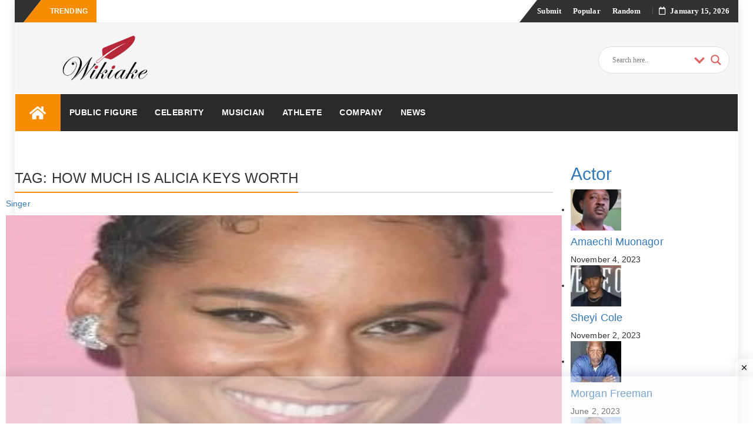

--- FILE ---
content_type: text/html; charset=UTF-8
request_url: https://wikiake.com/tag/how-much-is-alicia-keys-worth/
body_size: 41425
content:
<!DOCTYPE html><html lang="en-US" class="no-js no-svg"><head><script data-no-optimize="1">var litespeed_docref=sessionStorage.getItem("litespeed_docref");litespeed_docref&&(Object.defineProperty(document,"referrer",{get:function(){return litespeed_docref}}),sessionStorage.removeItem("litespeed_docref"));</script> <meta charset="UTF-8"><meta name="viewport" content="width=device-width, initial-scale=1"><link rel="profile" href="http://gmpg.org/xfn/11"><link rel="pingback" href="https://wikiake.com/xmlrpc.php"><meta name='robots' content='noindex, follow' /><title>how much is alicia keys worth Archives - Wikiake</title><meta property="og:locale" content="en_US" /><meta property="og:type" content="article" /><meta property="og:title" content="how much is alicia keys worth Archives - Wikiake" /><meta property="og:url" content="https://wikiake.com/tag/how-much-is-alicia-keys-worth/" /><meta property="og:site_name" content="Wikiake" /><meta property="og:image" content="https://wikiake.com/wp-content/uploads/2021/09/w.png" /><meta property="og:image:width" content="1366" /><meta property="og:image:height" content="768" /><meta property="og:image:type" content="image/png" /><meta name="twitter:card" content="summary_large_image" /><meta name="twitter:site" content="@wikiake" /> <script type="application/ld+json" class="yoast-schema-graph">{"@context":"https://schema.org","@graph":[{"@type":"CollectionPage","@id":"https://wikiake.com/tag/how-much-is-alicia-keys-worth/","url":"https://wikiake.com/tag/how-much-is-alicia-keys-worth/","name":"how much is alicia keys worth Archives - Wikiake","isPartOf":{"@id":"https://wikiake.com/#website"},"primaryImageOfPage":{"@id":"https://wikiake.com/tag/how-much-is-alicia-keys-worth/#primaryimage"},"image":{"@id":"https://wikiake.com/tag/how-much-is-alicia-keys-worth/#primaryimage"},"thumbnailUrl":"https://wikiake.com/wp-content/uploads/2022/06/Alicia-Keys-1.jpg","breadcrumb":{"@id":"https://wikiake.com/tag/how-much-is-alicia-keys-worth/#breadcrumb"},"inLanguage":"en-US"},{"@type":"ImageObject","inLanguage":"en-US","@id":"https://wikiake.com/tag/how-much-is-alicia-keys-worth/#primaryimage","url":"https://wikiake.com/wp-content/uploads/2022/06/Alicia-Keys-1.jpg","contentUrl":"https://wikiake.com/wp-content/uploads/2022/06/Alicia-Keys-1.jpg","width":259,"height":340,"caption":"Alicia Keys"},{"@type":"BreadcrumbList","@id":"https://wikiake.com/tag/how-much-is-alicia-keys-worth/#breadcrumb","itemListElement":[{"@type":"ListItem","position":1,"name":"Home","item":"https://wikiake.com/"},{"@type":"ListItem","position":2,"name":"Wiki","item":"https://www.wikiake.com/wiki/"},{"@type":"ListItem","position":3,"name":"how much is alicia keys worth"}]},{"@type":"WebSite","@id":"https://wikiake.com/#website","url":"https://wikiake.com/","name":"Wikiake","description":"Famous People Bios and Company Wiki Profiles","publisher":{"@id":"https://wikiake.com/#organization"},"potentialAction":[{"@type":"SearchAction","target":{"@type":"EntryPoint","urlTemplate":"https://wikiake.com/?s={search_term_string}"},"query-input":{"@type":"PropertyValueSpecification","valueRequired":true,"valueName":"search_term_string"}}],"inLanguage":"en-US"},{"@type":"Organization","@id":"https://wikiake.com/#organization","name":"Wikiake","url":"https://wikiake.com/","logo":{"@type":"ImageObject","inLanguage":"en-US","@id":"https://wikiake.com/#/schema/logo/image/","url":"https://wikiake.com/wp-content/uploads/2021/09/w.png","contentUrl":"https://wikiake.com/wp-content/uploads/2021/09/w.png","width":1366,"height":768,"caption":"Wikiake"},"image":{"@id":"https://wikiake.com/#/schema/logo/image/"},"sameAs":["https://www.facebook.com/wikiake/","https://x.com/wikiake","https://www.instagram.com/wiki.ake/","https://www.linkedin.com/company/wikiake/"]}]}</script> <link rel='dns-prefetch' href='//fonts.googleapis.com' /><link rel="alternate" type="application/rss+xml" title="Wikiake &raquo; Feed" href="https://wikiake.com/feed/" /><link rel="alternate" type="application/rss+xml" title="Wikiake &raquo; Comments Feed" href="https://wikiake.com/comments/feed/" /><link rel="alternate" type="application/rss+xml" title="Wikiake &raquo; how much is alicia keys worth Tag Feed" href="https://wikiake.com/tag/how-much-is-alicia-keys-worth/feed/" /><link rel="alternate" type="application/rss+xml" title="Wikiake &raquo; Stories Feed" href="https://wikiake.com/web-stories/feed/"><style id="litespeed-ccss">ul{box-sizing:border-box}:root{--wp--preset--font-size--normal:16px;--wp--preset--font-size--huge:42px}.screen-reader-text{border:0;clip-path:inset(50%);height:1px;margin:-1px;overflow:hidden;padding:0;position:absolute;width:1px;word-wrap:normal!important}:root{--wp--preset--aspect-ratio--square:1;--wp--preset--aspect-ratio--4-3:4/3;--wp--preset--aspect-ratio--3-4:3/4;--wp--preset--aspect-ratio--3-2:3/2;--wp--preset--aspect-ratio--2-3:2/3;--wp--preset--aspect-ratio--16-9:16/9;--wp--preset--aspect-ratio--9-16:9/16;--wp--preset--color--black:#000000;--wp--preset--color--cyan-bluish-gray:#abb8c3;--wp--preset--color--white:#ffffff;--wp--preset--color--pale-pink:#f78da7;--wp--preset--color--vivid-red:#cf2e2e;--wp--preset--color--luminous-vivid-orange:#ff6900;--wp--preset--color--luminous-vivid-amber:#fcb900;--wp--preset--color--light-green-cyan:#7bdcb5;--wp--preset--color--vivid-green-cyan:#00d084;--wp--preset--color--pale-cyan-blue:#8ed1fc;--wp--preset--color--vivid-cyan-blue:#0693e3;--wp--preset--color--vivid-purple:#9b51e0;--wp--preset--gradient--vivid-cyan-blue-to-vivid-purple:linear-gradient(135deg,rgba(6,147,227,1) 0%,rgb(155,81,224) 100%);--wp--preset--gradient--light-green-cyan-to-vivid-green-cyan:linear-gradient(135deg,rgb(122,220,180) 0%,rgb(0,208,130) 100%);--wp--preset--gradient--luminous-vivid-amber-to-luminous-vivid-orange:linear-gradient(135deg,rgba(252,185,0,1) 0%,rgba(255,105,0,1) 100%);--wp--preset--gradient--luminous-vivid-orange-to-vivid-red:linear-gradient(135deg,rgba(255,105,0,1) 0%,rgb(207,46,46) 100%);--wp--preset--gradient--very-light-gray-to-cyan-bluish-gray:linear-gradient(135deg,rgb(238,238,238) 0%,rgb(169,184,195) 100%);--wp--preset--gradient--cool-to-warm-spectrum:linear-gradient(135deg,rgb(74,234,220) 0%,rgb(151,120,209) 20%,rgb(207,42,186) 40%,rgb(238,44,130) 60%,rgb(251,105,98) 80%,rgb(254,248,76) 100%);--wp--preset--gradient--blush-light-purple:linear-gradient(135deg,rgb(255,206,236) 0%,rgb(152,150,240) 100%);--wp--preset--gradient--blush-bordeaux:linear-gradient(135deg,rgb(254,205,165) 0%,rgb(254,45,45) 50%,rgb(107,0,62) 100%);--wp--preset--gradient--luminous-dusk:linear-gradient(135deg,rgb(255,203,112) 0%,rgb(199,81,192) 50%,rgb(65,88,208) 100%);--wp--preset--gradient--pale-ocean:linear-gradient(135deg,rgb(255,245,203) 0%,rgb(182,227,212) 50%,rgb(51,167,181) 100%);--wp--preset--gradient--electric-grass:linear-gradient(135deg,rgb(202,248,128) 0%,rgb(113,206,126) 100%);--wp--preset--gradient--midnight:linear-gradient(135deg,rgb(2,3,129) 0%,rgb(40,116,252) 100%);--wp--preset--font-size--small:13px;--wp--preset--font-size--medium:20px;--wp--preset--font-size--large:36px;--wp--preset--font-size--x-large:42px;--wp--preset--spacing--20:0.44rem;--wp--preset--spacing--30:0.67rem;--wp--preset--spacing--40:1rem;--wp--preset--spacing--50:1.5rem;--wp--preset--spacing--60:2.25rem;--wp--preset--spacing--70:3.38rem;--wp--preset--spacing--80:5.06rem;--wp--preset--shadow--natural:6px 6px 9px rgba(0, 0, 0, 0.2);--wp--preset--shadow--deep:12px 12px 50px rgba(0, 0, 0, 0.4);--wp--preset--shadow--sharp:6px 6px 0px rgba(0, 0, 0, 0.2);--wp--preset--shadow--outlined:6px 6px 0px -3px rgba(255, 255, 255, 1), 6px 6px rgba(0, 0, 0, 1);--wp--preset--shadow--crisp:6px 6px 0px rgba(0, 0, 0, 1)}.elementor-screen-only,.screen-reader-text{height:1px;margin:-1px;overflow:hidden;padding:0;position:absolute;top:-10000em;width:1px;clip:rect(0,0,0,0);border:0}.elementor *{box-sizing:border-box}:root{--page-title-display:block}@media (prefers-reduced-motion:no-preference){html{scroll-behavior:smooth}}.elementor-kit-70{--e-global-color-primary:#6EC1E4;--e-global-color-secondary:#54595F;--e-global-color-text:#7A7A7A;--e-global-color-accent:#61CE70;--e-global-typography-primary-font-family:"Roboto";--e-global-typography-primary-font-weight:600;--e-global-typography-secondary-font-family:"Roboto Slab";--e-global-typography-secondary-font-weight:400;--e-global-typography-text-font-family:"Roboto";--e-global-typography-text-font-size:16px;--e-global-typography-text-font-weight:400;--e-global-typography-accent-font-family:"Roboto";--e-global-typography-accent-font-weight:500}.fa{-moz-osx-font-smoothing:grayscale;-webkit-font-smoothing:antialiased;display:inline-block;font-style:normal;font-variant:normal;text-rendering:auto;line-height:1}.fa-bars:before{content:""}.fa-birthday-cake:before{content:""}.fa-black-tie:before{content:""}.fa-genderless:before{content:""}.fa-home:before{content:""}.fa-map-signs:before{content:""}.fa-search:before{content:""}.fa{font-family:"Font Awesome 5 Free"}.fa{font-weight:900}.fa.fa-calendar-o{font-family:"Font Awesome 5 Free";font-weight:400}.fa.fa-calendar-o:before{content:""}.fa.fa-black-tie{font-family:"Font Awesome 5 Brands";font-weight:400}html{font-family:sans-serif;-webkit-text-size-adjust:100%;-ms-text-size-adjust:100%}body{margin:0}header,main,nav{display:block}a{background-color:#fff0}h1{margin:.67em 0;font-size:2em}img{border:0}svg:not(:root){overflow:hidden}button,input{margin:0;color:inherit;font:inherit}button{overflow:visible}button{text-transform:none}button,input[type="submit"]{-webkit-appearance:button}button::-moz-focus-inner,input::-moz-focus-inner{padding:0;border:0}input{line-height:normal}input[type="checkbox"]{-webkit-box-sizing:border-box;box-sizing:border-box;padding:0}input[type="search"]{-webkit-box-sizing:content-box;box-sizing:content-box;-webkit-appearance:textfield}input[type="search"]::-webkit-search-cancel-button,input[type="search"]::-webkit-search-decoration{-webkit-appearance:none}fieldset{margin:0 2px;padding:.35em .625em .75em;border:1px solid silver}legend{padding:0;border:0}table{border-spacing:0;border-collapse:collapse}td,th{padding:0}body,button,input{color:inherit;font-family:inherit;font-size:14px;line-height:1.5}h1,h2,h3{clear:both}p{margin-bottom:1.5em}i{font-style:italic}ins{text-decoration:none}html{-webkit-box-sizing:border-box;box-sizing:border-box}*,*:before,*:after{-webkit-box-sizing:inherit;box-sizing:inherit}body{background:#f5f5f5}ul{margin:0 0 1.5em 3em}ul{list-style:disc}img{max-width:100%;height:auto}table{width:100%;margin:0 0 1.5em}.screen-reader-text{overflow:hidden;clip:rect(1px,1px,1px,1px);position:absolute!important;width:1px;height:1px}.site-header:before,.site-header:after,.site-content:before,.site-content:after{display:table;content:""}.site-header:after,.site-content:after{clear:both}button,input[type="submit"]{margin-bottom:0;padding:9px 16px;border:none;border:1px solid #f88c00;border-radius:0;color:#fff;background-color:#f88c00;font-size:14px;font-weight:400;line-height:1.42857143;text-align:center;vertical-align:middle;white-space:nowrap;-webkit-appearance:button;-ms-touch-action:manipulation;touch-action:manipulation}input[type="text"],input[type="search"]{height:auto;padding:6px 12px;border:1px solid #eaeaea;border-radius:0;color:#7a7a7a;background-color:#fff;font-size:14px}input[type="text"],input[type="search"]{padding:9px 16px;vertical-align:middle}a{color:#f88c00}.main-navigation{display:block;float:left;clear:both;width:100%;background-color:#fff;box-shadow:0 0 0#fff0;-webkit-box-shadow:0 0 0#fff0;-moz-box-shadow:0 0 0#fff0;border-top:1px solid #ECECEC;background:#fff;z-index:9999;width:100%;-webkit-backface-visibility:hidden;border-bottom:1px solid #ECECEC}.main-navigation ul{display:none;margin:0;list-style:none}.main-navigation li{position:relative}.main-navigation a{display:block;text-decoration:none}#navigation-top{display:block}.main-navigation li.menu-item.menu-item-home-icon a{color:#fff;font-size:25px;line-height:14px;padding:19px 24px;background:#f88c00}.tp_header_v2 li.menu-item.menu-item-home-icon a{padding:19px 24px}.tp_header_v2 .main-navigation{background:#2a2a2a;border:0}.tp_header_v2 .main-navigation li a{padding:22px 24px;font-weight:700;color:#fff}.tp_header_v2 .navbar-btn{color:#fff}.tp_header_v2 .navbar-right:before{border-left:30px solid #fff0;content:"";display:block;position:absolute;left:-20px;right:-15px;z-index:0;border-bottom:38px solid #313131}.tp_header_v2 .navbar-top{position:relative;background-color:#fff}.tp_header_v2 .navbar-right{position:relative}.tp_header_v2 .inner-header{background:#f5f5f5}.bfastmag-breaking{display:none}.bfastmag-breaking-container{width:425px;margin-left:10px;display:inline-block;max-height:38px}.bfastmag-breaking-container a{color:#fff;font-family:Roboto;font-weight:400}.tp_header_v2 .bfastmag-breaking-container a{color:#222}.tp_time_date{display:inline-block;color:#fff;z-index:9999999;position:relative}.tp_time_date i{padding-right:8px}.tp_time_date:before{margin:0 10px;content:"";display:inline-block;border-left:1px solid rgb(109 109 109/.66);height:13px;position:relative;top:2px}.widget{margin:0 0 1.5em}html{height:100%}body{min-height:100%;color:#191919;background-color:#f5f5f5;letter-spacing:.1px;font:400 14px/1.6"PT Serif",Verdana,sans-serif;-webkit-font-smoothing:antialiased;-moz-osx-font-smoothing:grayscale}#wrapper{width:100%;background-color:#fff}#wrapper.boxed{width:100%;margin:0}.form-control{height:20px;padding:9px 16px;border:1px solid #eaeaea;color:inherit;-webkit-box-shadow:none;box-shadow:none;font-size:14px}.form-control::-moz-placeholder{color:#6a6a6a}.form-control:-ms-input-placeholder{color:#6a6a6a}.form-control::-webkit-input-placeholder{color:#6a6a6a}html{height:100%}#wrapper{width:100%;background-color:#fff}h1,h2,h3{margin-top:0;color:#303030;font-family:"Roboto",Arial,sans-serif;font-weight:700;line-height:1}h1{margin:20px 0 10px 0;font-size:36px}h2{margin:20px 0 10px 0;font-size:32px}h3{margin:15px 0 10px 0;font-size:28px}ul{margin:0;padding:0}p{margin:0 0 10px}input{outline:none}.navbar-top{position:relative;border-bottom:1px solid #eaeaea;background-color:#313131;font:600 13px/38px"Open Sans",Verdana}.navbar-top .navbar-right{margin:0;z-index:9999;float:right}.navbar-top .social-links{margin-bottom:0;margin-left:0;padding-right:0;font-size:14px;line-height:28px;position:relative}.menu-toggle{display:none}.navbar-right .navbar{min-height:0;margin:0;border:none;display:inline-block}.navigation-top ul li{display:inline-block;padding:0 10px}.navigation-top ul li a{color:#fff}#navigation-top{color:#fff}.navbar-btn{display:inline-block;float:right;position:relative;margin:0;padding:0 13px;border:none;margin-right:15px;border-radius:0;color:#313131;background:#fff0;line-height:63px}.nav-mobile{display:none}.nav-desktop{display:block}.breaking{position:relative;display:inline-block;padding:0 15px;color:#fff;float:left;text-transform:uppercase;font-family:"Open Sans",sans-serif;z-index:90;font-size:12px;font-weight:700;height:38px;margin-left:30px;height:38px}span.breaking:before{border-left:30px solid #fff0;content:"";display:block;position:absolute;left:-30px;right:0;z-index:-1;border-bottom:38px solid #f88c00}.navbar-left.social-links:before{border-right:30px solid #fff0;content:"";display:block;position:absolute;left:-15px;right:-30px;z-index:0;border-top:38px solid #313131}.bfastmag_customizer_only{display:none!important}.head-logo-container{display:inline-block}.head-logo-container h1{margin:0;font-size:30px}.inner-header{display:table;width:100%;min-height:100px;padding:20px 0}.navbar-brand{display:table-cell;float:none;position:relative;height:auto;min-height:100px;font:700 32px/1"Roboto",Verdana,sans-serif;text-align:center;vertical-align:middle}.navbar-brand a{color:#484848}.navbar-brand a img{width:auto;max-height:100%}.site-description{margin:0;font-size:12px;line-height:18px;color:#b5b5b5}.bfastmag-a-d-v{display:table-cell;float:none;text-align:right;vertical-align:middle}.bfastmag-a-d-v .widget{margin:0}.main-navigation li{display:inline-block;float:left}.main-navigation li a{display:block;padding:22px 24px;color:#505050;font:500 14px/18px"Open Sans",Verdana,sans-serif;text-transform:uppercase;letter-spacing:.5px}.main-navigation .nav-menu>li:nth-child(8n+1)>a{border-top-color:#ef5350}.main-navigation .nav-menu>li:nth-child(8n+2)>a{border-top-color:#ffc107}.main-navigation .nav-menu>li:nth-child(8n+3)>a{border-top-color:#ff6b6b}.main-navigation .nav-menu>li:nth-child(8n+4)>a{border-top-color:#29b6f6}.main-navigation .nav-menu>li:nth-child(8n+5)>a{border-top-color:#66bb6a}.main-navigation .nav-menu>li:nth-child(8n+6)>a{border-top-color:#ab47bc}.main-navigation .nav-menu>li:nth-child(8n+7)>a{border-top-color:#ec407a}.navbar{margin:0}#header-search-form{visibility:hidden;opacity:0;position:absolute;z-index:99;top:100%;right:15px;margin-top:15px;padding:10px;border:1px solid #dadada;border-radius:5px 0 5px 5px;background-color:#f5f5f5;-webkit-box-shadow:0 0 8px rgb(0 0 0/.22);box-shadow:0 0 8px rgb(0 0 0/.22);transform:translate3d(0,20px,0);-webkit-transform:translate3d(0,20px,0);-moz-transform:translate3d(0,20px,0);-ms-transform:translate3d(0,20px,0);-o-transform:translate3d(0,20px,0)}#header-search-form.top:after{top:-13px;right:7px;bottom:auto;left:auto;border-width:0 13px 13px}#header-search-form:after{display:block;position:absolute;bottom:-15px;left:50px;width:0;border-width:15px 15px 0;border-style:solid;border-color:#f5f5f5 #fff0;content:""}#header-search-form.top:before{top:-20px;right:0;bottom:auto;left:auto;border-width:0 20px 20px}#header-search-form:before{display:block;position:absolute;bottom:-20px;left:40px;width:0;border-width:20px 20px 0;border-style:solid;border-color:#f88c00 #fff0;content:""}.form-control{display:inline-block;width:auto}#header-search-form .navbar-form{margin:0;padding:0}.owl-carousel{display:none;position:relative;z-index:1;width:100%}.no-js .owl-carousel{display:block}#content{width:100%;padding:15px 0}.entry-title{margin:-3px 0 0;font-size:36px;line-height:1.4;font-weight:700;color:#000}.clearfix{clear:both}.celebraty-detail{padding:50px 0}.birth-info,.other-info{background-color:#f2f2f2;padding:20px;color:#000;border-radius:5px}.other-info{margin-left:15px;padding:0 5px}div#ajaxsearchlite1{width:25%;float:right}.bsin-info{position:relative;border-bottom:1px solid #aaa;margin-bottom:10px}.bsin-info .icon{position:absolute;left:0}.bsin-info .bcon{position:relative;left:30px}.bcon span{font-size:12px;font-weight:700}.bcon p{font-size:18px}.icon{color:#f88c00;font-size:20px;padding-top:10px}.other-info h2{font-weight:700;font-size:18px;text-transform:uppercase;text-align:center;padding:20px 0 10px 0}.sin-con{padding:0 15px}.sin-con p{font-size:16px;color:#000}.category li{list-style:none}.category li a.cate{font-weight:700;font-size:18px;color:#f88c00}.tp_header_v2 .main-navigation li a{padding:22px 15px}#ajaxsearchlite1 .probox,div.asl_w .probox{background-color:#fff!important;background-image:-moz-radial-gradient(center,ellipse cover,#fff,#fff)!important;background-image:-webkit-gradient(radial,center center,0,center center,100%,#fff,#fff)!important;background-image:-webkit-radial-gradient(center,ellipse cover,#fff,#fff)!important;background-image:-o-radial-gradient(center,ellipse cover,#fff,#fff)!important;background-image:-ms-radial-gradient(center,ellipse cover,#fff,#fff)!important;background-image:radial-gradient(ellipse at center,#fff,#fff)!important;border:1px solid #ddd!important}.tp_header_v2 .navbar-btn{display:none}@media (min-width:320px) and (max-width:480px){div#ajaxsearchlite1{width:100%}.bfastmag-a-d-v{display:inherit!important}.birth-info,.sin-con,.post-video{margin-top:20px}.post-video{padding:0 15px}}@media (min-width:481px) and (max-width:767px){.post-video{padding:0 15px}}html{font-family:sans-serif;-webkit-text-size-adjust:100%;-ms-text-size-adjust:100%}body{margin:0}header,main,nav{display:block}a{background-color:#fff0}h1{margin:.67em 0;font-size:2em}img{border:0}svg:not(:root){overflow:hidden}button,input{margin:0;font:inherit;color:inherit}button{overflow:visible}button{text-transform:none}button,input[type=submit]{-webkit-appearance:button}button::-moz-focus-inner,input::-moz-focus-inner{padding:0;border:0}input{line-height:normal}input[type=checkbox]{-webkit-box-sizing:border-box;-moz-box-sizing:border-box;box-sizing:border-box;padding:0}input[type=search]{-webkit-box-sizing:content-box;-moz-box-sizing:content-box;box-sizing:content-box;-webkit-appearance:textfield}input[type=search]::-webkit-search-cancel-button,input[type=search]::-webkit-search-decoration{-webkit-appearance:none}fieldset{padding:.35em .625em .75em;margin:0 2px;border:1px solid silver}legend{padding:0;border:0}table{border-spacing:0;border-collapse:collapse}td,th{padding:0}*{-webkit-box-sizing:border-box;-moz-box-sizing:border-box;box-sizing:border-box}:after,:before{-webkit-box-sizing:border-box;-moz-box-sizing:border-box;box-sizing:border-box}html{font-size:10px}body{font-family:"Helvetica Neue",Helvetica,Arial,sans-serif;font-size:14px;line-height:1.42857143;color:#333;background-color:#fff}button,input{font-family:inherit;font-size:inherit;line-height:inherit}a{color:#337ab7;text-decoration:none}img{vertical-align:middle}h1,h2,h3{font-family:inherit;font-weight:500;line-height:1.1;color:inherit}h1,h2,h3{margin-top:20px;margin-bottom:10px}h1{font-size:36px}h2{font-size:30px}h3{font-size:24px}p{margin:0 0 10px}ul{margin-top:0;margin-bottom:10px}.container-fluid{padding-right:15px;padding-left:15px;margin-right:auto;margin-left:auto}.row{margin-right:-15px;margin-left:-15px}.col-md-12,.col-md-3,.col-md-4,.col-md-6,.col-md-9,.col-sm-3,.col-sm-9,.col-xs-12{position:relative;min-height:1px;padding-right:15px;padding-left:15px}.col-xs-12{float:left}.col-xs-12{width:100%}@media (min-width:768px){.col-sm-3,.col-sm-9{float:left}.col-sm-9{width:75%}.col-sm-3{width:25%}}@media (min-width:992px){.col-md-12,.col-md-3,.col-md-4,.col-md-6,.col-md-9{float:left}.col-md-12{width:100%}.col-md-9{width:75%}.col-md-6{width:50%}.col-md-4{width:33.33333333%}.col-md-3{width:25%}}table{background-color:#fff0}th{text-align:left}.table{width:100%;max-width:100%;margin-bottom:20px}.table>tbody>tr>td,.table>tbody>tr>th{padding:8px;line-height:1.42857143;vertical-align:top;border-top:1px solid #ddd}fieldset{min-width:0;padding:0;margin:0;border:0}legend{display:block;width:100%;padding:0;margin-bottom:20px;font-size:21px;line-height:inherit;color:#333;border:0;border-bottom:1px solid #e5e5e5}label{display:inline-block;max-width:100%;margin-bottom:5px;font-weight:700}input[type=search]{-webkit-box-sizing:border-box;-moz-box-sizing:border-box;box-sizing:border-box}input[type=checkbox]{margin:4px 0 0;margin-top:1px;line-height:normal}.form-control{display:block;width:100%;height:34px;padding:6px 12px;font-size:14px;line-height:1.42857143;color:#555;background-color:#fff;background-image:none;border:1px solid #ccc;border-radius:4px;-webkit-box-shadow:inset 0 1px 1px rgb(0 0 0/.075);box-shadow:inset 0 1px 1px rgb(0 0 0/.075)}.form-control::-moz-placeholder{color:#999;opacity:1}.form-control:-ms-input-placeholder{color:#999}.form-control::-webkit-input-placeholder{color:#999}input[type=search]{-webkit-appearance:none}.navbar{position:relative;min-height:50px;margin-bottom:20px;border:1px solid #fff0}@media (min-width:768px){.navbar{border-radius:4px}}.navbar-brand{float:left;height:50px;padding:15px 15px;font-size:18px;line-height:20px}.navbar-form{padding:10px 15px;margin-top:8px;margin-right:-15px;margin-bottom:8px;margin-left:-15px;border-top:1px solid #fff0;border-bottom:1px solid #fff0;-webkit-box-shadow:inset 0 1px 0 rgb(255 255 255/.1),0 1px 0 rgb(255 255 255/.1);box-shadow:inset 0 1px 0 rgb(255 255 255/.1),0 1px 0 rgb(255 255 255/.1)}@media (min-width:768px){.navbar-form .form-control{display:inline-block;width:auto;vertical-align:middle}}@media (min-width:768px){.navbar-form{width:auto;padding-top:0;padding-bottom:0;margin-right:0;margin-left:0;border:0;-webkit-box-shadow:none;box-shadow:none}}.navbar-btn{margin-top:8px;margin-bottom:8px}@media (min-width:768px){.navbar-left{float:left!important}.navbar-right{float:right!important;margin-right:-15px}}.clearfix:after,.clearfix:before,.container-fluid:after,.container-fluid:before,.navbar:after,.navbar:before,.row:after,.row:before{display:table;content:" "}.clearfix:after,.container-fluid:after,.navbar:after,.row:after{clear:both}@-ms-viewport{width:device-width}.clearfix{clear:both}.celebraty-detail{padding:50px 0}.birth-info,.other-info{background-color:#f2f2f2;padding:20px;color:#000;border-radius:5px}.other-info{margin-left:15px;padding:0 5px}div#ajaxsearchlite1{width:25%;float:right}.bsin-info{position:relative;border-bottom:1px solid #aaa;margin-bottom:10px}.bsin-info .icon{position:absolute;left:0}.bsin-info .bcon{position:relative;left:30px}.bcon span{font-size:12px;font-weight:700}.bcon p{font-size:18px}.icon{color:#f88c00;font-size:20px;padding-top:10px}.other-info h2{font-weight:700;font-size:18px;text-transform:uppercase;text-align:center;padding:20px 0 10px 0}.sin-con{padding:0 15px}.sin-con p{font-size:16px;color:#000}.category li{list-style:none}.category li a.cate{font-weight:700;font-size:18px;color:#f88c00}.tp_header_v2 .main-navigation li a{padding:22px 15px}#ajaxsearchlite1 .probox,div.asl_w .probox{background-color:#fff!important;background-image:-moz-radial-gradient(center,ellipse cover,#fff,#fff)!important;background-image:-webkit-gradient(radial,center center,0,center center,100%,#fff,#fff)!important;background-image:-webkit-radial-gradient(center,ellipse cover,#fff,#fff)!important;background-image:-o-radial-gradient(center,ellipse cover,#fff,#fff)!important;background-image:-ms-radial-gradient(center,ellipse cover,#fff,#fff)!important;background-image:radial-gradient(ellipse at center,#fff,#fff)!important;border:1px solid #ddd!important}.tp_header_v2 .navbar-btn{display:none}@media (min-width:320px) and (max-width:480px){div#ajaxsearchlite1{width:100%}.bfastmag-a-d-v{display:inherit!important}.birth-info,.sin-con,.post-video{margin-top:20px}.post-video{padding:0 15px}}@media (min-width:481px) and (max-width:767px){.post-video{padding:0 15px}}@media (max-width:768px){#header-search-form{top:60%}.navbar-btn{top:-50px;line-height:42px}.nav-mobile{display:inline-block}.nav-desktop{display:none}}@media (max-width:767px){.navigation-top ul{display:none}.navbar-top .menu-toggle{display:inline-block;float:right;position:relative;top:5px;padding:0 13px;border:none;color:#fff;background:#fff0;font-size:22px;line-height:22px;box-shadow:none}.tp_header_v2 .navbar-right:before{left:0}.navbar-top .navbar-left{float:left}.navbar-top .navbar-right{background:#313131}.navbar-brand{border:none}.main-navigation{border:none;margin-bottom:-50px}.main-navigation .menu-toggle{display:block;box-shadow:none}.tp_header_v2 .main-navigation{background:none}.tp_header_v2 .main-navigation .menu-toggle{background-color:#2a2a2a;color:#fff}.main-navigation .nav-menu{display:none}.main-navigation .nav-menu li{display:list-item;width:100%}.main-navigation li a{border:none}.breaking,.bfastmag-breaking-container{display:none}.main-navigation .nav-menu{padding:0 10px}.main-navigation .nav-menu>li>a{border:none}.main-navigation .menu-toggle{width:100%;padding:10px;border:none;border-radius:0;color:#131313;background-color:#fff;font-size:24px;text-transform:uppercase;border:1px solid #ddd;text-align:left;position:relative;border-width:1px 0}.navbar{border:none}.main-navigation ul{padding-left:15px}.entry-title{font-size:24px}}@media (max-width:600px){.bfastmag-a-d-v{display:none}}@media (min-width:992px){#wrapper.boxed{margin:0 auto;-webkit-box-shadow:0 0 15px rgb(0 0 0/.1);box-shadow:0 0 15px rgb(0 0 0/.1)}#wrapper.boxed{width:970px}}@media (min-width:768px){.main-navigation ul{display:block}.entry-title{font-size:36px}}@media (min-width:1200px){#wrapper.boxed{width:1170px;margin:0 auto}#wrapper.boxed{width:1170px}}@media (min-width:1280px){#wrapper.boxed{width:1230px;max-width:1230px}}.fa{display:inline-block;font:normal normal normal 14px/1 FontAwesome;font-size:inherit;text-rendering:auto;-webkit-font-smoothing:antialiased;-moz-osx-font-smoothing:grayscale}.fa-search:before{content:""}.fa-home:before{content:""}.fa-bars:before{content:""}.fa-calendar-o:before{content:""}.fa-birthday-cake:before{content:""}.fa-genderless:before{content:""}.fa-map-signs:before{content:""}.fa-black-tie:before{content:""}.hiddend{display:none!important}div.asl_w,div.asl_w *,div.asl_r,div.asl_r *,div.asl_s,div.asl_s *{-webkit-box-sizing:content-box;-moz-box-sizing:content-box;-ms-box-sizing:content-box;-o-box-sizing:content-box;box-sizing:content-box;padding:0;margin:0;border:0;border-radius:0;text-transform:none;text-shadow:none;box-shadow:none;text-decoration:none;text-align:left;letter-spacing:normal}div.asl_r,div.asl_r *{-webkit-touch-callout:none}div.asl_r{box-sizing:border-box;margin:12px 0 0 0}div.asl_m .proinput input::-ms-clear{display:none!important;width:0!important;height:0!important}div.asl_m .proinput input::-ms-reveal{display:none!important;width:0!important;height:0!important}div.asl_m input[type="search"]::-webkit-search-decoration,div.asl_m input[type="search"]::-webkit-search-cancel-button,div.asl_m input[type="search"]::-webkit-search-results-button,div.asl_m input[type="search"]::-webkit-search-results-decoration{display:none}div.asl_m input[type="search"]{appearance:auto!important;-webkit-appearance:none!important}.hiddend{display:none}div.asl_m{width:100%;height:auto;border-radius:0;background:#fff0;overflow:hidden;position:relative;z-index:200}div.asl_m .probox{width:auto;border-radius:5px;background:#fff;overflow:hidden;border:1px solid #fff;box-shadow:1px 0 3px #ccc inset;display:-webkit-flex;display:flex;-webkit-flex-direction:row;flex-direction:row}div.asl_m .probox .proinput{width:1px;height:100%;margin:0 0 0 10px;padding:0 5px;float:left;box-shadow:none;position:relative;flex:1 1 auto;-webkit-flex:1 1 auto;order:5;-webkit-order:5}div.asl_m .probox .proinput form{height:100%;margin:0!important;padding:0!important;display:block!important;max-width:unset!important}div.asl_m .probox .proinput input:before,div.asl_m .probox .proinput input:after,div.asl_m .probox .proinput form:before,div.asl_m .probox .proinput form:after{display:none}div.asl_m .probox .proinput input{height:28px;border:0;background:#fff0;width:100%;box-shadow:none;margin:-1px;padding:0;left:0;line-height:normal!important;display:block;min-height:unset;max-height:unset}div.asl_m .probox .proinput input::-webkit-input-placeholder{opacity:.85}div.asl_m .probox .proinput input::-moz-placeholder{opacity:.85}div.asl_m .probox .proinput input:-ms-input-placeholder{opacity:.85}div.asl_m .probox .proinput input:-moz-placeholder{opacity:.85}div.asl_m .proinput input.orig{padding:0!important;margin:0!important;background:transparent!important;border:none!important;background-color:transparent!important;box-shadow:none!important;z-index:10;position:relative}div.asl_m .proinput input.autocomplete{padding:0!important;margin:0;background:transparent!important;border:none!important;background-color:transparent!important;box-shadow:none!important;opacity:.2}div.asl_m .probox .proinput input.autocomplete{border:0;background:#fff0;width:100%;box-shadow:none;margin:0;margin-top:-28px!important;padding:0;left:0;position:relative;z-index:9}div.asl_m .probox .proloading,div.asl_m .probox .proclose,div.asl_m .probox .promagnifier,div.asl_m .probox .prosettings{width:20px;height:20px;background:none;background-size:20px 20px;float:right;box-shadow:none;margin:0;padding:0;text-align:center;flex:0 0 auto;-webkit-flex:0 0 auto;z-index:100}div.asl_m .probox .promagnifier{order:10;-webkit-order:10}div.asl_m .probox .prosettings{order:1;-webkit-order:1}div.asl_m .probox .proloading,div.asl_m .probox .proclose{background-position:center center;display:none;background-size:auto;background-repeat:no-repeat;background-color:#fff0;order:6;-webkit-order:6}div.asl_m .probox .proclose{position:relative}div.asl_m .probox .promagnifier .innericon,div.asl_m .probox .prosettings .innericon{background-size:20px 20px;background-position:center center;background-repeat:no-repeat;background-color:#fff0;width:100%;height:100%;text-align:center;overflow:hidden;line-height:initial;display:block}div.asl_m .probox .promagnifier .innericon svg,div.asl_m .probox .prosettings .innericon svg{height:100%;width:22px;vertical-align:baseline;display:inline-block}div.asl_m .probox .proloading{padding:2px;box-sizing:border-box}div.asl_m .probox div.asl_loader,div.asl_m .probox div.asl_loader *{box-sizing:border-box!important;margin:0;padding:0;box-shadow:none}div.asl_m .probox div.asl_loader{box-sizing:border-box;display:flex;flex:0 1 auto;flex-direction:column;flex-grow:0;flex-shrink:0;flex-basis:28px;max-width:100%;max-height:100%;width:100%;height:100%;align-items:center;justify-content:center}div.asl_m .probox div.asl_loader-inner{width:100%;margin:0 auto;text-align:center;height:100%}@-webkit-keyframes rotate-simple{0%{-webkit-transform:rotate(0deg);transform:rotate(0deg)}50%{-webkit-transform:rotate(180deg);transform:rotate(180deg)}100%{-webkit-transform:rotate(360deg);transform:rotate(360deg)}}@keyframes rotate-simple{0%{-webkit-transform:rotate(0deg);transform:rotate(0deg)}50%{-webkit-transform:rotate(180deg);transform:rotate(180deg)}100%{-webkit-transform:rotate(360deg);transform:rotate(360deg)}}div.asl_m .probox div.asl_simple-circle{margin:0;height:100%;width:100%;animation:rotate-simple .8s infinite linear;-webkit-animation:rotate-simple .8s infinite linear;border:4px solid #fff;border-right-color:transparent!important;border-radius:50%;box-sizing:border-box}div.asl_m .probox .proclose svg{background:#333;border-radius:50%;position:absolute;top:50%;width:20px;height:20px;margin-top:-10px;left:50%;margin-left:-10px;fill:#fefefe;padding:4px;box-sizing:border-box;box-shadow:0 0 0 2px rgb(255 255 255/.9)}div.asl_r *{text-decoration:none;text-shadow:none}div.asl_r .results{overflow:hidden;width:auto;height:0;margin:0;padding:0}div.asl_r .resdrg{height:auto}div.asl_s.searchsettings{width:200px;height:auto;position:absolute;display:none;z-index:1101;border-radius:0 0 3px 3px;visibility:hidden;padding:0}div.asl_s.searchsettings form{display:flex;flex-wrap:wrap;margin:0 0 12px 0!important;padding:0!important}div.asl_s.searchsettings .asl_option_inner{margin:2px 10px 0 10px;*padding-bottom:10px}div.asl_s.searchsettings .asl_option_label{font-size:14px;line-height:20px!important;margin:0;width:150px;text-shadow:none;padding:0;min-height:20px;border:none;background:#fff0;float:none}div.asl_s.searchsettings .asl_option_inner input[type=checkbox]{display:none!important}div.asl_s.searchsettings .asl_option{display:flex;flex-direction:row;-webkit-flex-direction:row;align-items:flex-start;margin:0 0 10px 0}div.asl_s.searchsettings .asl_option:last-child{margin-bottom:0}div.asl_s.searchsettings .asl_option_inner{width:17px;height:17px;position:relative;flex-grow:0;-webkit-flex-grow:0;flex-shrink:0;-webkit-flex-shrink:0}div.asl_s.searchsettings .asl_option_inner .asl_option_checkbox{position:absolute;width:17px;height:17px;top:0;padding:0;border-radius:2px;-webkit-box-shadow:inset 0 1px 1px rgb(0 0 0/.5),0 1px 0 rgb(255 255 255/.2);-moz-box-shadow:inset 0 1px 1px rgb(0 0 0/.5),0 1px 0 rgb(255 255 255/.2);box-shadow:inset 0 1px 1px rgb(0 0 0/.5),0 1px 0 rgb(255 255 255/.2);overflow:hidden;font-size:0!important;color:#fff0}div.asl_r.vertical .results,div.asl_s.searchsettings .asl_sett_scroll{scrollbar-width:thin;scrollbar-color:rgb(0 0 0/.5) #fff0}div.asl_r.vertical .results::-webkit-scrollbar{width:10px}div.asl_s.searchsettings .asl_sett_scroll::-webkit-scrollbar{width:6px}div.asl_s.searchsettings .asl_sett_scroll::-webkit-scrollbar-track{background:#fff0;box-shadow:inset 0 0 12px 12px #fff0;border:none}div.asl_r.vertical .results::-webkit-scrollbar-track{background:#fff;box-shadow:inset 0 0 12px 12px #fff0;border:solid 2px #fff0}div.asl_r.vertical .results::-webkit-scrollbar-thumb,div.asl_s.searchsettings .asl_sett_scroll::-webkit-scrollbar-thumb{background:#fff0;box-shadow:inset 0 0 12px 12px #fff0;border:solid 2px #fff0;border-radius:12px}div.asl_s.searchsettings .asl_sett_scroll::-webkit-scrollbar-thumb{border:none}@media (hover:none),(max-width:500px){div.asl_r.vertical .results::-webkit-scrollbar-thumb,div.asl_s.searchsettings .asl_sett_scroll::-webkit-scrollbar-thumb{box-shadow:inset 0 0 12px 12px rgb(0 0 0/.5)}}div.asl_s.searchsettings .asl_option_inner .asl_option_checkbox:after{opacity:0;font-family:"aslsicons2";content:"";font-weight:normal!important;background:#fff0;border:none!important;box-sizing:content-box;color:#fff;height:100%;width:100%;padding:0!important;margin:1px 0 0 0!important;line-height:17px;text-align:center;text-decoration:none;text-shadow:none;display:block;font-size:11px!important;position:absolute;top:0;left:0;z-index:1}div.asl_s.searchsettings .asl_option_inner input[type=checkbox]:checked+.asl_option_checkbox:after{opacity:1}div.asl_s.searchsettings fieldset{position:relative;float:left}div.asl_s.searchsettings fieldset{background:#fff0;font-size:.9em;margin:12px 0 0!important;padding:0;width:192px}div.asl_s.searchsettings fieldset .asl_option_label{width:130px;display:block}div.asl_s.searchsettings form fieldset legend{padding:5px 0 8px 10px}#asl_hidden_data{display:none!important}div.asl_w{width:100%;height:auto;border-radius:5px;background-color:#fff0;overflow:hidden;border:0 solid #b5b5b5;border-radius:0 0 0 0;box-shadow:none}#ajaxsearchlite1 .probox,div.asl_w .probox{margin:0;padding:8px;height:28px;background-color:#fff;border:2px solid #de6464;border-radius:0 0 0 0;box-shadow:0 0 0 0#b5b5b5 inset;border-radius:30px}#ajaxsearchlite1 .probox .proinput,div.asl_w .probox .proinput{font-weight:400;font-family:Open Sans;color:#000!important;font-size:12px;line-height:normal!important;text-shadow:0 0 0#fff0}#ajaxsearchlite1 .probox .proinput input,div.asl_w .probox .proinput input{font-weight:400;font-family:Open Sans;color:#000!important;font-size:12px;line-height:normal!important;text-shadow:0 0 0#fff0;border:0;box-shadow:none}div.asl_w .probox .proinput input::-webkit-input-placeholder{font-weight:400;font-family:Open Sans;color:rgb(0 0 0/.6)!important;text-shadow:0 0 0#fff0}div.asl_w .probox .proinput input::-moz-placeholder{font-weight:400;font-family:Open Sans;color:rgb(0 0 0/.6)!important;text-shadow:0 0 0#fff0}div.asl_w .probox .proinput input:-ms-input-placeholder{font-weight:400;font-family:Open Sans;color:rgb(0 0 0/.6)!important;text-shadow:0 0 0#fff0}div.asl_w .probox .proinput input:-moz-placeholder{font-weight:400;font-family:Open Sans;color:rgb(0 0 0/.6)!important;text-shadow:0 0 0#fff0}div.asl_w .probox .proinput input.autocomplete{font-weight:400;font-family:Open Sans;color:#000;font-size:12px;line-height:normal!important;text-shadow:0 0 0#fff0}div.asl_w .probox .proloading,div.asl_w .probox .proclose,div.asl_w .probox .promagnifier,div.asl_w .probox .prosettings{width:28px;height:28px}div.asl_w .probox .promagnifier .innericon svg{fill:#de6464}div.asl_w .probox div.asl_simple-circle{border:4px solid #de6464}div.asl_w .probox .prosettings .innericon svg{fill:#de6464}div.asl_w .probox .promagnifier{width:28px;height:28px;background-image:-o-linear-gradient(180deg,#fff0,#fff0);background-image:-ms-linear-gradient(180deg,#fff0,#fff0);background-image:-webkit-linear-gradient(180deg,#fff0,#fff0);background-image:linear-gradient(180deg,#fff0,#fff0);background-position:center center;background-repeat:no-repeat;border:0 solid #fff;border-radius:0 0 0 0;box-shadow:-1px 1px 0 0 rgb(255 255 255/.64) inset;background-size:100% 100%;background-position:center center;background-repeat:no-repeat}div.asl_w .probox div.prosettings{width:28px;height:28px;background-image:-o-linear-gradient(175deg,#fff0,#fff0);background-image:-ms-linear-gradient(175deg,#fff0,#fff0);background-image:-webkit-linear-gradient(175deg,#fff0,#fff0);background-image:linear-gradient(175deg,#fff0,#fff0);background-position:center center;background-repeat:no-repeat;float:right;border:0 solid #fff;border-radius:0 0 0 0;box-shadow:0 1px 0 0 rgb(255 255 255/.64) inset;background-size:100% 100%;order:7;-webkit-order:7}div.asl_r{position:absolute;z-index:1100}div.asl_r.vertical{padding:4px;background:#fff;border-radius:3px;border:0 solid #b5b5b5;border-radius:0 0 0 0;box-shadow:0 0 3px -1px rgb(0 0 0/.3);visibility:hidden;display:none}div.asl_s.searchsettings{background:#fff;box-shadow:1px 1px 0 1px #de6464}div.asl_s.searchsettings .asl_option_label{font-weight:700;font-family:Open Sans;color:#2b2b2b;font-size:12px;line-height:15px;text-shadow:0 0 0#fff0}div.asl_s.searchsettings .asl_option_inner .asl_option_checkbox{background-image:linear-gradient(180deg,#222,#36373a);background-image:-webkit-linear-gradient(180deg,#222,#36373a);background-image:-moz-linear-gradient(180deg,#222,#36373a);background-image:-o-linear-gradient(180deg,#222,#36373a);background-image:-ms-linear-gradient(180deg,#222,#36373a)}div.asl_s.searchsettings fieldset .categoryfilter{max-height:200px;overflow:auto}div.asl_s.searchsettings fieldset legend{padding:5px 0 0 10px;margin:0;font-weight:400;font-family:Open Sans;color:#474747;font-size:13px;line-height:15px;text-shadow:0 0 0#fff0}.fa{-moz-osx-font-smoothing:grayscale;-webkit-font-smoothing:antialiased;display:inline-block;font-style:normal;font-variant:normal;text-rendering:auto;line-height:1}.fa-bars:before{content:""}.fa-birthday-cake:before{content:""}.fa-black-tie:before{content:""}.fa-genderless:before{content:""}.fa-home:before{content:""}.fa-map-signs:before{content:""}.fa-search:before{content:""}.fa{font-family:"Font Awesome 5 Free";font-weight:900}.fa{-moz-osx-font-smoothing:grayscale;-webkit-font-smoothing:antialiased;display:inline-block;font-style:normal;font-variant:normal;text-rendering:auto;line-height:1}.fa-bars:before{content:""}.fa-birthday-cake:before{content:""}.fa-black-tie:before{content:""}.fa-genderless:before{content:""}.fa-home:before{content:""}.fa-map-signs:before{content:""}.fa-search:before{content:""}.fa{font-family:"Font Awesome 5 Free";font-weight:900}.asl_w_container{width:100%;margin:0 0 0 0;min-width:200px}div[id*="ajaxsearchlite"].asl_m{width:100%}div.asl_r .results{max-height:none}.navbar-brand{height:inherit;padding:0 15px}.navbar-btn{margin:0}.navbar-brand a img{height:80px}.nav-menu{margin:0}#ajaxsearchlite1 .probox .proinput input,div.asl_w .probox .proinput input{color:#000!important}.NR-Ads{position:fixed;bottom:0;left:0;width:100%;min-height:70px;max-height:90px;padding:5px 5px;box-shadow:0-6px 18px 0 rgb(9 32 76/.1);display:flex;align-items:center;justify-content:center;background-color:rgb(249 249 249/.35);z-index:20}.NR-Ads-close{width:30px;height:30px;display:flex;align-items:center;justify-content:center;border-radius:12px 0 0;position:absolute;right:0;top:-30px;background-color:rgb(249 249 249/.35);box-shadow:0-6px 18px 0 rgb(9 32 76/.08)}.NR-Ads .NR-Ads-close svg{width:22px;height:22px;fill:#000}.NR-Ads .NR-Ads-content{overflow:hidden;display:block;position:relative;height:70px;width:100%;margin-right:10px;margin-left:10px}</style><link rel="preload" data-asynced="1" data-optimized="2" as="style" onload="this.onload=null;this.rel='stylesheet'" href="https://wikiake.com/wp-content/litespeed/ucss/10c28a1ebb24fcda9d020e3076c3fc09.css?ver=4c288" /><script type="litespeed/javascript">!function(a){"use strict";var b=function(b,c,d){function e(a){return h.body?a():void setTimeout(function(){e(a)})}function f(){i.addEventListener&&i.removeEventListener("load",f),i.media=d||"all"}var g,h=a.document,i=h.createElement("link");if(c)g=c;else{var j=(h.body||h.getElementsByTagName("head")[0]).childNodes;g=j[j.length-1]}var k=h.styleSheets;i.rel="stylesheet",i.href=b,i.media="only x",e(function(){g.parentNode.insertBefore(i,c?g:g.nextSibling)});var l=function(a){for(var b=i.href,c=k.length;c--;)if(k[c].href===b)return a();setTimeout(function(){l(a)})};return i.addEventListener&&i.addEventListener("load",f),i.onloadcssdefined=l,l(f),i};"undefined"!=typeof exports?exports.loadCSS=b:a.loadCSS=b}("undefined"!=typeof global?global:this);!function(a){if(a.loadCSS){var b=loadCSS.relpreload={};if(b.support=function(){try{return a.document.createElement("link").relList.supports("preload")}catch(b){return!1}},b.poly=function(){for(var b=a.document.getElementsByTagName("link"),c=0;c<b.length;c++){var d=b[c];"preload"===d.rel&&"style"===d.getAttribute("as")&&(a.loadCSS(d.href,d,d.getAttribute("media")),d.rel=null)}},!b.support()){b.poly();var c=a.setInterval(b.poly,300);a.addEventListener&&a.addEventListener("load",function(){b.poly(),a.clearInterval(c)}),a.attachEvent&&a.attachEvent("onload",function(){a.clearInterval(c)})}}}(this);</script> <script type="litespeed/javascript" data-src="https://wikiake.com/wp-includes/js/jquery/jquery.min.js?ver=3.7.1" id="jquery-core-js"></script> <link rel="https://api.w.org/" href="https://wikiake.com/wp-json/" /><link rel="alternate" title="JSON" type="application/json" href="https://wikiake.com/wp-json/wp/v2/tags/2581" /><link rel="EditURI" type="application/rsd+xml" title="RSD" href="https://wikiake.com/xmlrpc.php?rsd" /><meta name="generator" content="WordPress 6.9" />
 <script type="litespeed/javascript" data-src="https://www.googletagmanager.com/gtag/js?id=G-CZHYMGK60L"></script> <script type="litespeed/javascript">window.dataLayer=window.dataLayer||[];function gtag(){dataLayer.push(arguments)}
gtag('js',new Date());gtag('config','G-CZHYMGK60L')</script> <script type="application/ld+json">{
  "@context": "https://schema.org/",
  "@type": "WebSite",
  "name": "Wikiake",
  "url": "https://wikiake.com/",
  "potentialAction": {
    "@type": "SearchAction",
    "target": "https://wikiake.com/?s={search_term_string}",
    "query-input": "required name=search_term_string"
  }
}</script> <meta name="google-site-verification" content="UyqTdcYvxTbl3Z8EKCJrajIdkaa5z7pw7umyoix-SDA" /> <script type="litespeed/javascript" data-src="https://pagead2.googlesyndication.com/pagead/js/adsbygoogle.js?client=ca-pub-7517259776575912"
     crossorigin="anonymous"></script> <script type="litespeed/javascript">(function(w,d,s,l,i){w[l]=w[l]||[];w[l].push({'gtm.start':new Date().getTime(),event:'gtm.js'});var f=d.getElementsByTagName(s)[0],j=d.createElement(s),dl=l!='dataLayer'?'&l='+l:'';j.async=!0;j.src='https://www.googletagmanager.com/gtm.js?id='+i+dl;f.parentNode.insertBefore(j,f)})(window,document,'script','dataLayer','GTM-PPLWJXZ')</script> <link rel="preconnect" href="https://fonts.gstatic.com" crossorigin /><link rel="preload" as="style" href="//fonts.googleapis.com/css?family=Open+Sans&display=swap" /><meta name="generator" content="Elementor 3.34.1; features: additional_custom_breakpoints; settings: css_print_method-external, google_font-enabled, font_display-auto"><link rel="icon" href="https://wikiake.com/wp-content/uploads/2021/09/cropped-icon-32x32.png" sizes="32x32" /><link rel="icon" href="https://wikiake.com/wp-content/uploads/2021/09/cropped-icon-192x192.png" sizes="192x192" /><link rel="apple-touch-icon" href="https://wikiake.com/wp-content/uploads/2021/09/cropped-icon-180x180.png" /><meta name="msapplication-TileImage" content="https://wikiake.com/wp-content/uploads/2021/09/cropped-icon-270x270.png" /></head><body class="archive tag tag-how-much-is-alicia-keys-worth tag-2581 wp-custom-logo wp-theme-bfastmag wp-child-theme-bfastmag-child ehf-footer ehf-template-bfastmag ehf-stylesheet-bfastmag-child group-blog prevpac elementor-default elementor-kit-70"><div id="page" class="site"><div id="wrapper" class="boxed"><header id="header" class="site-header tp_header_v2" role="banner"><div  class="navbar-top container-fluid"><div class="navbar-left social-links"></div>
<span class="breaking">Trending</span><div class="bfastmag-breaking-container"><ul class="bfastmag-breaking"><li>
<a href="https://wikiake.com/nick-thompson/" rel="bookmark">Nick Thompson</a></li><li>
<a href="https://wikiake.com/bretton-auerbach/" rel="bookmark">Bretton Auerbach</a></li><li>
<a href="https://wikiake.com/andrew-dunn/" rel="bookmark">Andrew Dunn</a></li><li>
<a href="https://wikiake.com/ariles-de-tizi/" rel="bookmark">Ariles De Tizi</a></li></ul></div><div class="navbar-right"><div id="navbar" class="navbar"><nav id="navigation-top" class="navigation-top" role="navigation">
<button class="menu-toggle"><i class="fa fa-bars"></i></button><a class="skip-link screen-reader-text" href="#content" title="Skip to content">Skip to content</a><div class="menu-top-menu-container"><ul id="primary-menu" class="nav-menu"><li id="menu-item-568" class="menu-item menu-item-type-post_type menu-item-object-page menu-item-568"><a href="https://wikiake.com/submit/">Submit</a></li><li id="menu-item-214" class="menu-item menu-item-type-post_type menu-item-object-page menu-item-214"><a href="https://wikiake.com/popular/">Popular</a></li><li id="menu-item-215" class="menu-item menu-item-type-post_type menu-item-object-page menu-item-215"><a href="https://wikiake.com/random/">Random</a></li></ul></div></nav></div><div class="tp_time_date"><i class="fa fa-calendar-o"></i><span>January 15, 2026</span></div></div></div><div class="inner-header clearfix"><div class="col-md-3 col-sm-3 col-xs-12 navbar-brand"><div class="site-branding">
<a href="https://wikiake.com/" class="custom-logo-link" rel="home"><picture fetchpriority="high" class="custom-logo" decoding="async">
<source type="image/webp" srcset="https://wikiake.com/wp-content/uploads/2021/09/cropped-w.png.webp" sizes="(max-width: 880px) 100vw, 880px"/>
<img data-lazyloaded="1" src="[data-uri]" fetchpriority="high" width="880" height="468" data-src="https://wikiake.com/wp-content/uploads/2021/09/cropped-w.png.webp" alt="wikiake" decoding="async" data-srcset="https://wikiake.com/wp-content/uploads/2021/09/cropped-w.png.webp 880w, https://wikiake.com/wp-content/uploads/2021/09/cropped-w-300x160.png 300w, https://wikiake.com/wp-content/uploads/2021/09/cropped-w-768x408.png 768w" data-sizes="(max-width: 880px) 100vw, 880px"/>
</picture>
</a><div class="head-logo-container text-header bfastmag_customizer_only"><h1 itemprop="headline" id="site-title" class="site-title"><a href="https://wikiake.com/" title="Wikiake" rel="home">Wikiake</a></h1><p itemprop="description" id="site-description" class="site-description">Famous People Bios and Company Wiki Profiles</p></div></div></div><div class="col-xs-12  col-sm-9 col-md-9 bfastmag-a-d-v"><div id="ajaxsearchlitewidget-2" class="widget AjaxSearchLiteWidget"><h2 class="widgettitle"></h2><div class="asl_w_container asl_w_container_1" data-id="1" data-instance="1"><div id='ajaxsearchlite1'
data-id="1"
data-instance="1"
class="asl_w asl_m asl_m_1 asl_m_1_1"><div class="probox"><div class='prosettings'  data-opened=0><div class='innericon'>
<svg version="1.1" xmlns="http://www.w3.org/2000/svg" xmlns:xlink="http://www.w3.org/1999/xlink" x="0px" y="0px" width="22" height="22" viewBox="0 0 512 512" enable-background="new 0 0 512 512" xml:space="preserve">
<polygon transform = "rotate(90 256 256)" points="142.332,104.886 197.48,50 402.5,256 197.48,462 142.332,407.113 292.727,256 "/>
</svg></div></div><div class='proinput'><form role="search" action='#' autocomplete="off"
aria-label="Search form">
<input aria-label="Search input"
type='search' class='orig'
tabindex="0"
name='phrase'
placeholder='Search here..'
value=''
autocomplete="off"/>
<input aria-label="Search autocomplete input"
type='text'
class='autocomplete'
tabindex="-1"
name='phrase'
value=''
autocomplete="off" disabled/>
<input type='submit' value="Start search" style='width:0; height: 0; visibility: hidden;'></form></div>
<button class='promagnifier' tabindex="0" aria-label="Search magnifier button">
<span class='innericon' style="display:block;">
<svg version="1.1" xmlns="http://www.w3.org/2000/svg" xmlns:xlink="http://www.w3.org/1999/xlink" x="0px" y="0px" width="22" height="22" viewBox="0 0 512 512" enable-background="new 0 0 512 512" xml:space="preserve">
<path d="M460.355,421.59L353.844,315.078c20.041-27.553,31.885-61.437,31.885-98.037
C385.729,124.934,310.793,50,218.686,50C126.58,50,51.645,124.934,51.645,217.041c0,92.106,74.936,167.041,167.041,167.041
c34.912,0,67.352-10.773,94.184-29.158L419.945,462L460.355,421.59z M100.631,217.041c0-65.096,52.959-118.056,118.055-118.056
c65.098,0,118.057,52.959,118.057,118.056c0,65.096-52.959,118.056-118.057,118.056C153.59,335.097,100.631,282.137,100.631,217.041
z"/>
</svg>
</span>
</button><div class='proloading'><div class="asl_loader"><div class="asl_loader-inner asl_simple-circle"></div></div></div><div class='proclose'>
<svg version="1.1" xmlns="http://www.w3.org/2000/svg" xmlns:xlink="http://www.w3.org/1999/xlink" x="0px"
y="0px"
width="12" height="12" viewBox="0 0 512 512" enable-background="new 0 0 512 512"
xml:space="preserve">
<polygon points="438.393,374.595 319.757,255.977 438.378,137.348 374.595,73.607 255.995,192.225 137.375,73.622 73.607,137.352 192.246,255.983 73.622,374.625 137.352,438.393 256.002,319.734 374.652,438.378 "/>
</svg></div></div></div><div class='asl_data_container' style="display:none !important;"><div class="asl_init_data wpdreams_asl_data_ct"
style="display:none !important;"
id="asl_init_id_1"
data-asl-id="1"
data-asl-instance="1"
data-settings="{&quot;homeurl&quot;:&quot;https:\/\/wikiake.com\/&quot;,&quot;resultstype&quot;:&quot;vertical&quot;,&quot;resultsposition&quot;:&quot;hover&quot;,&quot;itemscount&quot;:4,&quot;charcount&quot;:0,&quot;highlight&quot;:false,&quot;highlightWholewords&quot;:true,&quot;singleHighlight&quot;:false,&quot;scrollToResults&quot;:{&quot;enabled&quot;:false,&quot;offset&quot;:0},&quot;resultareaclickable&quot;:1,&quot;autocomplete&quot;:{&quot;enabled&quot;:true,&quot;lang&quot;:&quot;en&quot;,&quot;trigger_charcount&quot;:0},&quot;mobile&quot;:{&quot;menu_selector&quot;:&quot;#menu-toggle&quot;},&quot;trigger&quot;:{&quot;click&quot;:&quot;results_page&quot;,&quot;click_location&quot;:&quot;same&quot;,&quot;update_href&quot;:false,&quot;return&quot;:&quot;results_page&quot;,&quot;return_location&quot;:&quot;same&quot;,&quot;facet&quot;:true,&quot;type&quot;:true,&quot;redirect_url&quot;:&quot;?s={phrase}&quot;,&quot;delay&quot;:300},&quot;animations&quot;:{&quot;pc&quot;:{&quot;settings&quot;:{&quot;anim&quot;:&quot;fadedrop&quot;,&quot;dur&quot;:300},&quot;results&quot;:{&quot;anim&quot;:&quot;fadedrop&quot;,&quot;dur&quot;:300},&quot;items&quot;:&quot;voidanim&quot;},&quot;mob&quot;:{&quot;settings&quot;:{&quot;anim&quot;:&quot;fadedrop&quot;,&quot;dur&quot;:300},&quot;results&quot;:{&quot;anim&quot;:&quot;fadedrop&quot;,&quot;dur&quot;:300},&quot;items&quot;:&quot;voidanim&quot;}},&quot;autop&quot;:{&quot;state&quot;:true,&quot;phrase&quot;:&quot;&quot;,&quot;count&quot;:&quot;1&quot;},&quot;resPage&quot;:{&quot;useAjax&quot;:false,&quot;selector&quot;:&quot;#main&quot;,&quot;trigger_type&quot;:true,&quot;trigger_facet&quot;:true,&quot;trigger_magnifier&quot;:false,&quot;trigger_return&quot;:false},&quot;resultsSnapTo&quot;:&quot;left&quot;,&quot;results&quot;:{&quot;width&quot;:&quot;auto&quot;,&quot;width_tablet&quot;:&quot;auto&quot;,&quot;width_phone&quot;:&quot;auto&quot;},&quot;settingsimagepos&quot;:&quot;right&quot;,&quot;closeOnDocClick&quot;:true,&quot;overridewpdefault&quot;:false,&quot;override_method&quot;:&quot;get&quot;}"></div><div id="asl_hidden_data">
<svg style="position:absolute" height="0" width="0">
<filter id="aslblur">
<feGaussianBlur in="SourceGraphic" stdDeviation="4"/>
</filter>
</svg>
<svg style="position:absolute" height="0" width="0">
<filter id="no_aslblur"></filter>
</svg></div></div><div id='ajaxsearchliteres1'
class='vertical wpdreams_asl_results asl_w asl_r asl_r_1 asl_r_1_1'><div class="results"><div class="resdrg"></div></div></div><div id='__original__ajaxsearchlitesettings1'
data-id="1"
class="searchsettings wpdreams_asl_settings asl_w asl_s asl_s_1"><form name='options'
aria-label="Search settings form"
autocomplete = 'off'>
<input type="hidden" name="filters_changed" style="display:none;" value="0">
<input type="hidden" name="filters_initial" style="display:none;" value="1"><div class="asl_option_inner hiddend">
<input type='hidden' name='qtranslate_lang' id='qtranslate_lang'
value='0'/></div><fieldset class="asl_sett_scroll"><legend style="display: none;">Generic selectors</legend><div class="asl_option" tabindex="0"><div class="asl_option_inner">
<input type="checkbox" value="exact"
aria-label="Exact matches only"
name="asl_gen[]" /><div class="asl_option_checkbox"></div></div><div class="asl_option_label">
Exact matches only</div></div><div class="asl_option" tabindex="0"><div class="asl_option_inner">
<input type="checkbox" value="title"
aria-label="Search in title"
name="asl_gen[]"  checked="checked"/><div class="asl_option_checkbox"></div></div><div class="asl_option_label">
Search in title</div></div><div class="asl_option hiddend" tabindex="0"><div class="asl_option_inner">
<input type="checkbox" value="content"
aria-label="Search in content"
name="asl_gen[]" /><div class="asl_option_checkbox"></div></div><div class="asl_option_label">
Search in content</div></div><div class="asl_option_inner hiddend">
<input type="checkbox" value="excerpt"
aria-label="Search in excerpt"
name="asl_gen[]" /><div class="asl_option_checkbox"></div></div></fieldset><fieldset class="asl_sett_scroll"><legend style="display: none;">Post Type Selectors</legend><div class="asl_option" tabindex="0"><div class="asl_option_inner">
<input type="checkbox" value="post"
aria-label="post"
name="customset[]" checked="checked"/><div class="asl_option_checkbox"></div></div><div class="asl_option_label">
post</div></div><div class="asl_option" tabindex="0"><div class="asl_option_inner">
<input type="checkbox" value="page"
aria-label="page"
name="customset[]" checked="checked"/><div class="asl_option_checkbox"></div></div><div class="asl_option_label">
page</div></div><div class="asl_option" tabindex="0"><div class="asl_option_inner">
<input type="checkbox" value="company"
aria-label="company"
name="customset[]" checked="checked"/><div class="asl_option_checkbox"></div></div><div class="asl_option_label">
company</div></div><div class="asl_option_inner hiddend">
<input type="checkbox" value="news"
aria-label="Hidden option, ignore please"
name="customset[]" checked="checked"/></div><div class="asl_option_inner hiddend">
<input type="checkbox" value="web-story"
aria-label="Hidden option, ignore please"
name="customset[]" checked="checked"/></div></fieldset><fieldset><legend>Filter by Categories</legend><div class='categoryfilter asl_sett_scroll'><div class="asl_option" tabindex="0"><div class="asl_option_inner">
<input type="checkbox" value="3719"
aria-label="Academician"
name="categoryset[]" checked="checked"/><div class="asl_option_checkbox"></div></div><div class="asl_option_label">
Academician</div></div><div class="asl_option" tabindex="0"><div class="asl_option_inner">
<input type="checkbox" value="3387"
aria-label="Administrator"
name="categoryset[]" checked="checked"/><div class="asl_option_checkbox"></div></div><div class="asl_option_label">
Administrator</div></div><div class="asl_option" tabindex="0"><div class="asl_option_inner">
<input type="checkbox" value="3988"
aria-label="Ambulance Service"
name="categoryset[]" checked="checked"/><div class="asl_option_checkbox"></div></div><div class="asl_option_label">
Ambulance Service</div></div><div class="asl_option" tabindex="0"><div class="asl_option_inner">
<input type="checkbox" value="6212"
aria-label="Architect"
name="categoryset[]" checked="checked"/><div class="asl_option_checkbox"></div></div><div class="asl_option_label">
Architect</div></div><div class="asl_option" tabindex="0"><div class="asl_option_inner">
<input type="checkbox" value="1046"
aria-label="Art dealer"
name="categoryset[]" checked="checked"/><div class="asl_option_checkbox"></div></div><div class="asl_option_label">
Art dealer</div></div><div class="asl_option" tabindex="0"><div class="asl_option_inner">
<input type="checkbox" value="1500"
aria-label="Artist"
name="categoryset[]" checked="checked"/><div class="asl_option_checkbox"></div></div><div class="asl_option_label">
Artist</div></div><div class="asl_option" tabindex="0"><div class="asl_option_inner">
<input type="checkbox" value="4203"
aria-label="Artist Collective"
name="categoryset[]" checked="checked"/><div class="asl_option_checkbox"></div></div><div class="asl_option_label">
Artist Collective</div></div><div class="asl_option" tabindex="0"><div class="asl_option_inner">
<input type="checkbox" value="5003"
aria-label="Automotive"
name="categoryset[]" checked="checked"/><div class="asl_option_checkbox"></div></div><div class="asl_option_label">
Automotive</div></div><div class="asl_option" tabindex="0"><div class="asl_option_inner">
<input type="checkbox" value="5370"
aria-label="Basketball Player"
name="categoryset[]" checked="checked"/><div class="asl_option_checkbox"></div></div><div class="asl_option_label">
Basketball Player</div></div><div class="asl_option" tabindex="0"><div class="asl_option_inner">
<input type="checkbox" value="435"
aria-label="Boxer"
name="categoryset[]" checked="checked"/><div class="asl_option_checkbox"></div></div><div class="asl_option_label">
Boxer</div></div><div class="asl_option" tabindex="0"><div class="asl_option_inner">
<input type="checkbox" value="45"
aria-label="Businessman"
name="categoryset[]" checked="checked"/><div class="asl_option_checkbox"></div></div><div class="asl_option_label">
Businessman</div></div><div class="asl_option" tabindex="0"><div class="asl_option_inner">
<input type="checkbox" value="44"
aria-label="Businesswoman"
name="categoryset[]" checked="checked"/><div class="asl_option_checkbox"></div></div><div class="asl_option_label">
Businesswoman</div></div><div class="asl_option" tabindex="0"><div class="asl_option_inner">
<input type="checkbox" value="46"
aria-label="Chef"
name="categoryset[]" checked="checked"/><div class="asl_option_checkbox"></div></div><div class="asl_option_label">
Chef</div></div><div class="asl_option" tabindex="0"><div class="asl_option_inner">
<input type="checkbox" value="5109"
aria-label="Chemist"
name="categoryset[]" checked="checked"/><div class="asl_option_checkbox"></div></div><div class="asl_option_label">
Chemist</div></div><div class="asl_option" tabindex="0"><div class="asl_option_inner">
<input type="checkbox" value="4779"
aria-label="Coffee Farm"
name="categoryset[]" checked="checked"/><div class="asl_option_checkbox"></div></div><div class="asl_option_label">
Coffee Farm</div></div><div class="asl_option" tabindex="0"><div class="asl_option_inner">
<input type="checkbox" value="3295"
aria-label="Commissioner"
name="categoryset[]" checked="checked"/><div class="asl_option_checkbox"></div></div><div class="asl_option_label">
Commissioner</div></div><div class="asl_option" tabindex="0"><div class="asl_option_inner">
<input type="checkbox" value="1461"
aria-label="Computer Scientist"
name="categoryset[]" checked="checked"/><div class="asl_option_checkbox"></div></div><div class="asl_option_label">
Computer Scientist</div></div><div class="asl_option" tabindex="0"><div class="asl_option_inner">
<input type="checkbox" value="6273"
aria-label="Conductor"
name="categoryset[]" checked="checked"/><div class="asl_option_checkbox"></div></div><div class="asl_option_label">
Conductor</div></div><div class="asl_option" tabindex="0"><div class="asl_option_inner">
<input type="checkbox" value="3513"
aria-label="Content Creator"
name="categoryset[]" checked="checked"/><div class="asl_option_checkbox"></div></div><div class="asl_option_label">
Content Creator</div></div><div class="asl_option" tabindex="0"><div class="asl_option_inner">
<input type="checkbox" value="1049"
aria-label="Creative Director"
name="categoryset[]" checked="checked"/><div class="asl_option_checkbox"></div></div><div class="asl_option_label">
Creative Director</div></div><div class="asl_option" tabindex="0"><div class="asl_option_inner">
<input type="checkbox" value="57"
aria-label="Cricketer"
name="categoryset[]" checked="checked"/><div class="asl_option_checkbox"></div></div><div class="asl_option_label">
Cricketer</div></div><div class="asl_option" tabindex="0"><div class="asl_option_inner">
<input type="checkbox" value="2762"
aria-label="Crypto Gaming"
name="categoryset[]" checked="checked"/><div class="asl_option_checkbox"></div></div><div class="asl_option_label">
Crypto Gaming</div></div><div class="asl_option" tabindex="0"><div class="asl_option_inner">
<input type="checkbox" value="3836"
aria-label="Curator"
name="categoryset[]" checked="checked"/><div class="asl_option_checkbox"></div></div><div class="asl_option_label">
Curator</div></div><div class="asl_option" tabindex="0"><div class="asl_option_inner">
<input type="checkbox" value="4372"
aria-label="Cyclist"
name="categoryset[]" checked="checked"/><div class="asl_option_checkbox"></div></div><div class="asl_option_label">
Cyclist</div></div><div class="asl_option" tabindex="0"><div class="asl_option_inner">
<input type="checkbox" value="999"
aria-label="Dancer"
name="categoryset[]" checked="checked"/><div class="asl_option_checkbox"></div></div><div class="asl_option_label">
Dancer</div></div><div class="asl_option" tabindex="0"><div class="asl_option_inner">
<input type="checkbox" value="1466"
aria-label="Dancer"
name="categoryset[]" checked="checked"/><div class="asl_option_checkbox"></div></div><div class="asl_option_label">
Dancer</div></div><div class="asl_option" tabindex="0"><div class="asl_option_inner">
<input type="checkbox" value="41"
aria-label="Designer"
name="categoryset[]" checked="checked"/><div class="asl_option_checkbox"></div></div><div class="asl_option_label">
Designer</div></div><div class="asl_option" tabindex="0"><div class="asl_option_inner">
<input type="checkbox" value="54"
aria-label="Director"
name="categoryset[]" checked="checked"/><div class="asl_option_checkbox"></div></div><div class="asl_option_label">
Director</div></div><div class="asl_option" tabindex="0"><div class="asl_option_inner">
<input type="checkbox" value="1907"
aria-label="Doctor"
name="categoryset[]" checked="checked"/><div class="asl_option_checkbox"></div></div><div class="asl_option_label">
Doctor</div></div><div class="asl_option" tabindex="0"><div class="asl_option_inner">
<input type="checkbox" value="3566"
aria-label="Drummer"
name="categoryset[]" checked="checked"/><div class="asl_option_checkbox"></div></div><div class="asl_option_label">
Drummer</div></div><div class="asl_option" tabindex="0"><div class="asl_option_inner">
<input type="checkbox" value="1831"
aria-label="E-commerce"
name="categoryset[]" checked="checked"/><div class="asl_option_checkbox"></div></div><div class="asl_option_label">
E-commerce</div></div><div class="asl_option" tabindex="0"><div class="asl_option_inner">
<input type="checkbox" value="4846"
aria-label="E-design"
name="categoryset[]" checked="checked"/><div class="asl_option_checkbox"></div></div><div class="asl_option_label">
E-design</div></div><div class="asl_option" tabindex="0"><div class="asl_option_inner">
<input type="checkbox" value="5268"
aria-label="E-learning"
name="categoryset[]" checked="checked"/><div class="asl_option_checkbox"></div></div><div class="asl_option_label">
E-learning</div></div><div class="asl_option" tabindex="0"><div class="asl_option_inner">
<input type="checkbox" value="656"
aria-label="Education Center"
name="categoryset[]" checked="checked"/><div class="asl_option_checkbox"></div></div><div class="asl_option_label">
Education Center</div></div><div class="asl_option" tabindex="0"><div class="asl_option_inner">
<input type="checkbox" value="42"
aria-label="Educator"
name="categoryset[]" checked="checked"/><div class="asl_option_checkbox"></div></div><div class="asl_option_label">
Educator</div></div><div class="asl_option" tabindex="0"><div class="asl_option_inner">
<input type="checkbox" value="2832"
aria-label="Engineer"
name="categoryset[]" checked="checked"/><div class="asl_option_checkbox"></div></div><div class="asl_option_label">
Engineer</div></div><div class="asl_option" tabindex="0"><div class="asl_option_inner">
<input type="checkbox" value="4865"
aria-label="Fashion Brand"
name="categoryset[]" checked="checked"/><div class="asl_option_checkbox"></div></div><div class="asl_option_label">
Fashion Brand</div></div><div class="asl_option" tabindex="0"><div class="asl_option_inner">
<input type="checkbox" value="780"
aria-label="Fashion Designer"
name="categoryset[]" checked="checked"/><div class="asl_option_checkbox"></div></div><div class="asl_option_label">
Fashion Designer</div></div><div class="asl_option" tabindex="0"><div class="asl_option_inner">
<input type="checkbox" value="5091"
aria-label="Film director"
name="categoryset[]" checked="checked"/><div class="asl_option_checkbox"></div></div><div class="asl_option_label">
Film director</div></div><div class="asl_option" tabindex="0"><div class="asl_option_inner">
<input type="checkbox" value="1998"
aria-label="Finance"
name="categoryset[]" checked="checked"/><div class="asl_option_checkbox"></div></div><div class="asl_option_label">
Finance</div></div><div class="asl_option" tabindex="0"><div class="asl_option_inner">
<input type="checkbox" value="3982"
aria-label="Financial Advisor"
name="categoryset[]" checked="checked"/><div class="asl_option_checkbox"></div></div><div class="asl_option_label">
Financial Advisor</div></div><div class="asl_option" tabindex="0"><div class="asl_option_inner">
<input type="checkbox" value="2245"
aria-label="Financial Company"
name="categoryset[]" checked="checked"/><div class="asl_option_checkbox"></div></div><div class="asl_option_label">
Financial Company</div></div><div class="asl_option" tabindex="0"><div class="asl_option_inner">
<input type="checkbox" value="4332"
aria-label="Financier"
name="categoryset[]" checked="checked"/><div class="asl_option_checkbox"></div></div><div class="asl_option_label">
Financier</div></div><div class="asl_option" tabindex="0"><div class="asl_option_inner">
<input type="checkbox" value="2219"
aria-label="Fintech"
name="categoryset[]" checked="checked"/><div class="asl_option_checkbox"></div></div><div class="asl_option_label">
Fintech</div></div><div class="asl_option" tabindex="0"><div class="asl_option_inner">
<input type="checkbox" value="2621"
aria-label="Flag Store"
name="categoryset[]" checked="checked"/><div class="asl_option_checkbox"></div></div><div class="asl_option_label">
Flag Store</div></div><div class="asl_option" tabindex="0"><div class="asl_option_inner">
<input type="checkbox" value="344"
aria-label="Floral Brand"
name="categoryset[]" checked="checked"/><div class="asl_option_checkbox"></div></div><div class="asl_option_label">
Floral Brand</div></div><div class="asl_option" tabindex="0"><div class="asl_option_inner">
<input type="checkbox" value="677"
aria-label="Football Quarterback"
name="categoryset[]" checked="checked"/><div class="asl_option_checkbox"></div></div><div class="asl_option_label">
Football Quarterback</div></div><div class="asl_option" tabindex="0"><div class="asl_option_inner">
<input type="checkbox" value="5426"
aria-label="Game Developer"
name="categoryset[]" checked="checked"/><div class="asl_option_checkbox"></div></div><div class="asl_option_label">
Game Developer</div></div><div class="asl_option" tabindex="0"><div class="asl_option_inner">
<input type="checkbox" value="2812"
aria-label="Gamer"
name="categoryset[]" checked="checked"/><div class="asl_option_checkbox"></div></div><div class="asl_option_label">
Gamer</div></div><div class="asl_option" tabindex="0"><div class="asl_option_inner">
<input type="checkbox" value="3775"
aria-label="Gaming"
name="categoryset[]" checked="checked"/><div class="asl_option_checkbox"></div></div><div class="asl_option_label">
Gaming</div></div><div class="asl_option" tabindex="0"><div class="asl_option_inner">
<input type="checkbox" value="343"
aria-label="Health Care"
name="categoryset[]" checked="checked"/><div class="asl_option_checkbox"></div></div><div class="asl_option_label">
Health Care</div></div><div class="asl_option" tabindex="0"><div class="asl_option_inner">
<input type="checkbox" value="17"
aria-label="Hip-hop artist"
name="categoryset[]" checked="checked"/><div class="asl_option_checkbox"></div></div><div class="asl_option_label">
Hip-hop artist</div></div><div class="asl_option" tabindex="0"><div class="asl_option_inner">
<input type="checkbox" value="4225"
aria-label="Hookah Lounge"
name="categoryset[]" checked="checked"/><div class="asl_option_checkbox"></div></div><div class="asl_option_label">
Hookah Lounge</div></div><div class="asl_option" tabindex="0"><div class="asl_option_inner">
<input type="checkbox" value="52"
aria-label="Instagram Model"
name="categoryset[]" checked="checked"/><div class="asl_option_checkbox"></div></div><div class="asl_option_label">
Instagram Model</div></div><div class="asl_option" tabindex="0"><div class="asl_option_inner">
<input type="checkbox" value="51"
aria-label="Instagram Star"
name="categoryset[]" checked="checked"/><div class="asl_option_checkbox"></div></div><div class="asl_option_label">
Instagram Star</div></div><div class="asl_option" tabindex="0"><div class="asl_option_inner">
<input type="checkbox" value="2487"
aria-label="Internet"
name="categoryset[]" checked="checked"/><div class="asl_option_checkbox"></div></div><div class="asl_option_label">
Internet</div></div><div class="asl_option" tabindex="0"><div class="asl_option_inner">
<input type="checkbox" value="5194"
aria-label="Internet personality"
name="categoryset[]" checked="checked"/><div class="asl_option_checkbox"></div></div><div class="asl_option_label">
Internet personality</div></div><div class="asl_option" tabindex="0"><div class="asl_option_inner">
<input type="checkbox" value="2232"
aria-label="Internet Publishing"
name="categoryset[]" checked="checked"/><div class="asl_option_checkbox"></div></div><div class="asl_option_label">
Internet Publishing</div></div><div class="asl_option" tabindex="0"><div class="asl_option_inner">
<input type="checkbox" value="38"
aria-label="Investor"
name="categoryset[]" checked="checked"/><div class="asl_option_checkbox"></div></div><div class="asl_option_label">
Investor</div></div><div class="asl_option" tabindex="0"><div class="asl_option_inner">
<input type="checkbox" value="36"
aria-label="Journalist"
name="categoryset[]" checked="checked"/><div class="asl_option_checkbox"></div></div><div class="asl_option_label">
Journalist</div></div><div class="asl_option" tabindex="0"><div class="asl_option_inner">
<input type="checkbox" value="1999"
aria-label="Law Firm"
name="categoryset[]" checked="checked"/><div class="asl_option_checkbox"></div></div><div class="asl_option_label">
Law Firm</div></div><div class="asl_option" tabindex="0"><div class="asl_option_inner">
<input type="checkbox" value="726"
aria-label="Lawyer"
name="categoryset[]" checked="checked"/><div class="asl_option_checkbox"></div></div><div class="asl_option_label">
Lawyer</div></div><div class="asl_option" tabindex="0"><div class="asl_option_inner">
<input type="checkbox" value="6430"
aria-label="Locksmith"
name="categoryset[]" checked="checked"/><div class="asl_option_checkbox"></div></div><div class="asl_option_label">
Locksmith</div></div><div class="asl_option" tabindex="0"><div class="asl_option_inner">
<input type="checkbox" value="6435"
aria-label="Locksmith"
name="categoryset[]" checked="checked"/><div class="asl_option_checkbox"></div></div><div class="asl_option_label">
Locksmith</div></div><div class="asl_option" tabindex="0"><div class="asl_option_inner">
<input type="checkbox" value="4867"
aria-label="Magazine"
name="categoryset[]" checked="checked"/><div class="asl_option_checkbox"></div></div><div class="asl_option_label">
Magazine</div></div><div class="asl_option" tabindex="0"><div class="asl_option_inner">
<input type="checkbox" value="4371"
aria-label="Magician"
name="categoryset[]" checked="checked"/><div class="asl_option_checkbox"></div></div><div class="asl_option_label">
Magician</div></div><div class="asl_option" tabindex="0"><div class="asl_option_inner">
<input type="checkbox" value="1522"
aria-label="Makeup Artist"
name="categoryset[]" checked="checked"/><div class="asl_option_checkbox"></div></div><div class="asl_option_label">
Makeup Artist</div></div><div class="asl_option" tabindex="0"><div class="asl_option_inner">
<input type="checkbox" value="4778"
aria-label="Manufacture"
name="categoryset[]" checked="checked"/><div class="asl_option_checkbox"></div></div><div class="asl_option_label">
Manufacture</div></div><div class="asl_option" tabindex="0"><div class="asl_option_inner">
<input type="checkbox" value="3651"
aria-label="Marketing Agency"
name="categoryset[]" checked="checked"/><div class="asl_option_checkbox"></div></div><div class="asl_option_label">
Marketing Agency</div></div><div class="asl_option" tabindex="0"><div class="asl_option_inner">
<input type="checkbox" value="5834"
aria-label="Mechanic"
name="categoryset[]" checked="checked"/><div class="asl_option_checkbox"></div></div><div class="asl_option_label">
Mechanic</div></div><div class="asl_option" tabindex="0"><div class="asl_option_inner">
<input type="checkbox" value="5813"
aria-label="Media company"
name="categoryset[]" checked="checked"/><div class="asl_option_checkbox"></div></div><div class="asl_option_label">
Media company</div></div><div class="asl_option" tabindex="0"><div class="asl_option_inner">
<input type="checkbox" value="4186"
aria-label="Medical Device"
name="categoryset[]" checked="checked"/><div class="asl_option_checkbox"></div></div><div class="asl_option_label">
Medical Device</div></div><div class="asl_option" tabindex="0"><div class="asl_option_inner">
<input type="checkbox" value="4181"
aria-label="Music Agency"
name="categoryset[]" checked="checked"/><div class="asl_option_checkbox"></div></div><div class="asl_option_label">
Music Agency</div></div><div class="asl_option" tabindex="0"><div class="asl_option_inner">
<input type="checkbox" value="1382"
aria-label="Music Director"
name="categoryset[]" checked="checked"/><div class="asl_option_checkbox"></div></div><div class="asl_option_label">
Music Director</div></div><div class="asl_option" tabindex="0"><div class="asl_option_inner">
<input type="checkbox" value="18"
aria-label="Music Producer"
name="categoryset[]" checked="checked"/><div class="asl_option_checkbox"></div></div><div class="asl_option_label">
Music Producer</div></div><div class="asl_option" tabindex="0"><div class="asl_option_inner">
<input type="checkbox" value="3543"
aria-label="Musical Composer"
name="categoryset[]" checked="checked"/><div class="asl_option_checkbox"></div></div><div class="asl_option_label">
Musical Composer</div></div><div class="asl_option" tabindex="0"><div class="asl_option_inner">
<input type="checkbox" value="3914"
aria-label="News"
name="categoryset[]" checked="checked"/><div class="asl_option_checkbox"></div></div><div class="asl_option_label">
News</div></div><div class="asl_option" tabindex="0"><div class="asl_option_inner">
<input type="checkbox" value="5204"
aria-label="Non-profit Organization"
name="categoryset[]" checked="checked"/><div class="asl_option_checkbox"></div></div><div class="asl_option_label">
Non-profit Organization</div></div><div class="asl_option" tabindex="0"><div class="asl_option_inner">
<input type="checkbox" value="1559"
aria-label="Online Shopping"
name="categoryset[]" checked="checked"/><div class="asl_option_checkbox"></div></div><div class="asl_option_label">
Online Shopping</div></div><div class="asl_option" tabindex="0"><div class="asl_option_inner">
<input type="checkbox" value="5052"
aria-label="Organization"
name="categoryset[]" checked="checked"/><div class="asl_option_checkbox"></div></div><div class="asl_option_label">
Organization</div></div><div class="asl_option" tabindex="0"><div class="asl_option_inner">
<input type="checkbox" value="4992"
aria-label="Painter"
name="categoryset[]" checked="checked"/><div class="asl_option_checkbox"></div></div><div class="asl_option_label">
Painter</div></div><div class="asl_option" tabindex="0"><div class="asl_option_inner">
<input type="checkbox" value="4415"
aria-label="Party Club"
name="categoryset[]" checked="checked"/><div class="asl_option_checkbox"></div></div><div class="asl_option_label">
Party Club</div></div><div class="asl_option" tabindex="0"><div class="asl_option_inner">
<input type="checkbox" value="4855"
aria-label="Philanthropist"
name="categoryset[]" checked="checked"/><div class="asl_option_checkbox"></div></div><div class="asl_option_label">
Philanthropist</div></div><div class="asl_option" tabindex="0"><div class="asl_option_inner">
<input type="checkbox" value="1916"
aria-label="Philosopher"
name="categoryset[]" checked="checked"/><div class="asl_option_checkbox"></div></div><div class="asl_option_label">
Philosopher</div></div><div class="asl_option" tabindex="0"><div class="asl_option_inner">
<input type="checkbox" value="1664"
aria-label="Physician"
name="categoryset[]" checked="checked"/><div class="asl_option_checkbox"></div></div><div class="asl_option_label">
Physician</div></div><div class="asl_option" tabindex="0"><div class="asl_option_inner">
<input type="checkbox" value="4547"
aria-label="Physicist"
name="categoryset[]" checked="checked"/><div class="asl_option_checkbox"></div></div><div class="asl_option_label">
Physicist</div></div><div class="asl_option" tabindex="0"><div class="asl_option_inner">
<input type="checkbox" value="4790"
aria-label="Poet"
name="categoryset[]" checked="checked"/><div class="asl_option_checkbox"></div></div><div class="asl_option_label">
Poet</div></div><div class="asl_option" tabindex="0"><div class="asl_option_inner">
<input type="checkbox" value="3269"
aria-label="Politician"
name="categoryset[]" checked="checked"/><div class="asl_option_checkbox"></div></div><div class="asl_option_label">
Politician</div></div><div class="asl_option" tabindex="0"><div class="asl_option_inner">
<input type="checkbox" value="5193"
aria-label="Production Company"
name="categoryset[]" checked="checked"/><div class="asl_option_checkbox"></div></div><div class="asl_option_label">
Production Company</div></div><div class="asl_option" tabindex="0"><div class="asl_option_inner">
<input type="checkbox" value="1524"
aria-label="Professor"
name="categoryset[]" checked="checked"/><div class="asl_option_checkbox"></div></div><div class="asl_option_label">
Professor</div></div><div class="asl_option" tabindex="0"><div class="asl_option_inner">
<input type="checkbox" value="4413"
aria-label="Racing Driver"
name="categoryset[]" checked="checked"/><div class="asl_option_checkbox"></div></div><div class="asl_option_label">
Racing Driver</div></div><div class="asl_option" tabindex="0"><div class="asl_option_inner">
<input type="checkbox" value="15"
aria-label="Rapper"
name="categoryset[]" checked="checked"/><div class="asl_option_checkbox"></div></div><div class="asl_option_label">
Rapper</div></div><div class="asl_option" tabindex="0"><div class="asl_option_inner">
<input type="checkbox" value="4478"
aria-label="Record label"
name="categoryset[]" checked="checked"/><div class="asl_option_checkbox"></div></div><div class="asl_option_label">
Record label</div></div><div class="asl_option" tabindex="0"><div class="asl_option_inner">
<input type="checkbox" value="6291"
aria-label="Researcher"
name="categoryset[]" checked="checked"/><div class="asl_option_checkbox"></div></div><div class="asl_option_label">
Researcher</div></div><div class="asl_option" tabindex="0"><div class="asl_option_inner">
<input type="checkbox" value="4414"
aria-label="Restaurant"
name="categoryset[]" checked="checked"/><div class="asl_option_checkbox"></div></div><div class="asl_option_label">
Restaurant</div></div><div class="asl_option" tabindex="0"><div class="asl_option_inner">
<input type="checkbox" value="4837"
aria-label="Robotics Company"
name="categoryset[]" checked="checked"/><div class="asl_option_checkbox"></div></div><div class="asl_option_label">
Robotics Company</div></div><div class="asl_option" tabindex="0"><div class="asl_option_inner">
<input type="checkbox" value="4866"
aria-label="Rock Band"
name="categoryset[]" checked="checked"/><div class="asl_option_checkbox"></div></div><div class="asl_option_label">
Rock Band</div></div><div class="asl_option" tabindex="0"><div class="asl_option_inner">
<input type="checkbox" value="3283"
aria-label="Roofing service"
name="categoryset[]" checked="checked"/><div class="asl_option_checkbox"></div></div><div class="asl_option_label">
Roofing service</div></div><div class="asl_option" tabindex="0"><div class="asl_option_inner">
<input type="checkbox" value="43"
aria-label="Scientist"
name="categoryset[]" checked="checked"/><div class="asl_option_checkbox"></div></div><div class="asl_option_label">
Scientist</div></div><div class="asl_option" tabindex="0"><div class="asl_option_inner">
<input type="checkbox" value="3823"
aria-label="Screenwriter"
name="categoryset[]" checked="checked"/><div class="asl_option_checkbox"></div></div><div class="asl_option_label">
Screenwriter</div></div><div class="asl_option" tabindex="0"><div class="asl_option_inner">
<input type="checkbox" value="1389"
aria-label="Singer-Songwriter"
name="categoryset[]" checked="checked"/><div class="asl_option_checkbox"></div></div><div class="asl_option_label">
Singer-Songwriter</div></div><div class="asl_option" tabindex="0"><div class="asl_option_inner">
<input type="checkbox" value="4230"
aria-label="Soccer Club"
name="categoryset[]" checked="checked"/><div class="asl_option_checkbox"></div></div><div class="asl_option_label">
Soccer Club</div></div><div class="asl_option" tabindex="0"><div class="asl_option_inner">
<input type="checkbox" value="3286"
aria-label="Soccer Player"
name="categoryset[]" checked="checked"/><div class="asl_option_checkbox"></div></div><div class="asl_option_label">
Soccer Player</div></div><div class="asl_option" tabindex="0"><div class="asl_option_inner">
<input type="checkbox" value="3762"
aria-label="Social Media Personality"
name="categoryset[]" checked="checked"/><div class="asl_option_checkbox"></div></div><div class="asl_option_label">
Social Media Personality</div></div><div class="asl_option" tabindex="0"><div class="asl_option_inner">
<input type="checkbox" value="4130"
aria-label="Software"
name="categoryset[]" checked="checked"/><div class="asl_option_checkbox"></div></div><div class="asl_option_label">
Software</div></div><div class="asl_option" tabindex="0"><div class="asl_option_inner">
<input type="checkbox" value="14"
aria-label="Songwriter"
name="categoryset[]" checked="checked"/><div class="asl_option_checkbox"></div></div><div class="asl_option_label">
Songwriter</div></div><div class="asl_option" tabindex="0"><div class="asl_option_inner">
<input type="checkbox" value="2308"
aria-label="Sports"
name="categoryset[]" checked="checked"/><div class="asl_option_checkbox"></div></div><div class="asl_option_label">
Sports</div></div><div class="asl_option" tabindex="0"><div class="asl_option_inner">
<input type="checkbox" value="817"
aria-label="Tattoo Artist"
name="categoryset[]" checked="checked"/><div class="asl_option_checkbox"></div></div><div class="asl_option_label">
Tattoo Artist</div></div><div class="asl_option" tabindex="0"><div class="asl_option_inner">
<input type="checkbox" value="3824"
aria-label="Teacher"
name="categoryset[]" checked="checked"/><div class="asl_option_checkbox"></div></div><div class="asl_option_label">
Teacher</div></div><div class="asl_option" tabindex="0"><div class="asl_option_inner">
<input type="checkbox" value="4780"
aria-label="Technology Company"
name="categoryset[]" checked="checked"/><div class="asl_option_checkbox"></div></div><div class="asl_option_label">
Technology Company</div></div><div class="asl_option" tabindex="0"><div class="asl_option_inner">
<input type="checkbox" value="5230"
aria-label="Testing Inspection Company"
name="categoryset[]" checked="checked"/><div class="asl_option_checkbox"></div></div><div class="asl_option_label">
Testing Inspection Company</div></div><div class="asl_option" tabindex="0"><div class="asl_option_inner">
<input type="checkbox" value="885"
aria-label="Theatrical Designer"
name="categoryset[]" checked="checked"/><div class="asl_option_checkbox"></div></div><div class="asl_option_label">
Theatrical Designer</div></div><div class="asl_option" tabindex="0"><div class="asl_option_inner">
<input type="checkbox" value="40"
aria-label="Traveler"
name="categoryset[]" checked="checked"/><div class="asl_option_checkbox"></div></div><div class="asl_option_label">
Traveler</div></div><div class="asl_option" tabindex="0"><div class="asl_option_inner">
<input type="checkbox" value="11"
aria-label="Trending"
name="categoryset[]" checked="checked"/><div class="asl_option_checkbox"></div></div><div class="asl_option_label">
Trending</div></div><div class="asl_option" tabindex="0"><div class="asl_option_inner">
<input type="checkbox" value="694"
aria-label="TV Host"
name="categoryset[]" checked="checked"/><div class="asl_option_checkbox"></div></div><div class="asl_option_label">
TV Host</div></div><div class="asl_option" tabindex="0"><div class="asl_option_inner">
<input type="checkbox" value="1987"
aria-label="TV Personality"
name="categoryset[]" checked="checked"/><div class="asl_option_checkbox"></div></div><div class="asl_option_label">
TV Personality</div></div><div class="asl_option" tabindex="0"><div class="asl_option_inner">
<input type="checkbox" value="6419"
aria-label="Visual artist"
name="categoryset[]" checked="checked"/><div class="asl_option_checkbox"></div></div><div class="asl_option_label">
Visual artist</div></div><div class="asl_option" tabindex="0"><div class="asl_option_inner">
<input type="checkbox" value="733"
aria-label="Volleyball Player"
name="categoryset[]" checked="checked"/><div class="asl_option_checkbox"></div></div><div class="asl_option_label">
Volleyball Player</div></div><div class="asl_option" tabindex="0"><div class="asl_option_inner">
<input type="checkbox" value="5407"
aria-label="Whistleblower"
name="categoryset[]" checked="checked"/><div class="asl_option_checkbox"></div></div><div class="asl_option_label">
Whistleblower</div></div><div class="asl_option" tabindex="0"><div class="asl_option_inner">
<input type="checkbox" value="47"
aria-label="Writer"
name="categoryset[]" checked="checked"/><div class="asl_option_checkbox"></div></div><div class="asl_option_label">
Writer</div></div></div></fieldset></form></div></div></div></div></div><div id="navbar" class="navbar bfastmag-sticky"><nav id="site-navigation" class="navigation main-navigation" role="navigation">
<button class="menu-toggle"><i class="fa fa-bars"></i></button>
<button type="button" class="navbar-btn nav-mobile"><i class="fa fa-search"></i></button>
<a class="screen-reader-text skip-link" href="#content" title="Skip to content">Skip to content</a><div class="menu-primary-menu-container"><ul id="primary-menu" class="nav-menu"><li class="menu-item menu-item-home menu-item-home-icon"><a href="https://wikiake.com/" title="Wikiake"><i class="fa fa-home" aria-hidden="true"></i></a></li><li id="menu-item-309" class="menu-item menu-item-type-taxonomy menu-item-object-category menu-item-309"><a href="https://wikiake.com/category/public-figure/">Public Figure</a></li><li id="menu-item-308" class="menu-item menu-item-type-taxonomy menu-item-object-category menu-item-308"><a href="https://wikiake.com/category/celebrity/">Celebrity</a></li><li id="menu-item-310" class="menu-item menu-item-type-taxonomy menu-item-object-category menu-item-310"><a href="https://wikiake.com/category/musician/">Musician</a></li><li id="menu-item-311" class="menu-item menu-item-type-taxonomy menu-item-object-category menu-item-311"><a href="https://wikiake.com/category/athlete/">Athlete</a></li><li id="menu-item-356" class="menu-item menu-item-type-post_type menu-item-object-page menu-item-356"><a href="https://wikiake.com/company/">Company</a></li><li id="menu-item-4445" class="menu-item menu-item-type-post_type menu-item-object-page menu-item-4445"><a href="https://wikiake.com/news/">News</a></li></ul></div>
<button type="button" class="navbar-btn nav-desktop"><i class="fa fa-search"></i></button><div class="navbar-white top" id="header-search-form"><form role="search" method="get" class="navbar-form"  action="https://wikiake.com/">
<label for="search-form-69693466f19c0">
<span class="screen-reader-text">Search for:		</span>
</label>
<input type="search" id="search-form-69693466f19c0"  name="s" class="form-control" placeholder="Search in here &hellip;" title="Search for:">
<button type="submit" title="Search"><i class="fa fa-search"></i><span class="screen-reader-text">Search</span></button></form></div></nav></div></header><div id="content" class="site-content"><div class="container"><div class="row"><div class="bfastmag-content-left col-md-9"><header class="page-header"><h1 class="page-title title-border  title-bg-line"><span> Tag: <span>how much is alicia keys worth</span><span class="line"></span></span></h1></header><article id="post-3352" class="entry rowItem animate animate-moveup animate-fadein post-3352 post type-post status-publish format-standard has-post-thumbnail hentry category-singer tag-how-much-is-alicia-keys-worth tag-how-old-alicia-keys tag-how-old-is-alicia-keys tag-how-tall-is-alicia-keys tag-no-one-alicia-keys tag-swizz-beatz-children tag-swizz-beatz-kids tag-what-is-alicia-keys-net-worth tag-where-is-alicia-keys-from tag-who-is-alicia-keys tag-who-is-alicia-keys-married-to"><div class="row"><div class="tp-post-thumbnail col-md-5"><footer class="entry-footer"><span class="cat-links"><ul class="post-categories"><li><a href="https://wikiake.com/category/musician/singer/" rel="category tag">Singer</a></li></ul> </span></footer><figure>
<a href="https://wikiake.com/alicia-keys/">
<img data-lazyloaded="1" src="[data-uri]" width="259" height="250" data-src="https://wikiake.com/wp-content/uploads/2022/06/Alicia-Keys-1-259x250.jpg" class="attachment-bfastmag_blk_big_thumb size-bfastmag_blk_big_thumb wp-post-image" alt="Alicia Keys" decoding="async" />			</a></figure></div><div class="bfast-content-li col-md-7"><h2 class="entry-title"><a href="https://wikiake.com/alicia-keys/" rel="bookmark">Alicia Keys</a></h2><div class="entry-meta">
<a href="https://wikiake.com/author/rakib01/" class="entry-author"> Rakib</a>
<span class="tp-post-item-date"> June 24, 2022</span></div><div class="entry-content">
American singer, songwriter, and actress Alicia Keys is popularly known as the partner of Swizz Beatz. She organized a huge fanbase profile on social networking&hellip;<div class="readmore"> <a href="https://wikiake.com/alicia-keys/">Continue Reading</a></div></div></div></div><span class="line-bottom"></span></article><div class='code-block code-block-2' style='margin: 8px 0; clear: both;'> <script type="litespeed/javascript" data-src="https://pagead2.googlesyndication.com/pagead/js/adsbygoogle.js?client=ca-pub-7517259776575912"
     crossorigin="anonymous"></script> 
<ins class="adsbygoogle"
style="display:inline-block;width:728px;height:90px"
data-ad-client="ca-pub-7517259776575912"
data-ad-slot="6466453382"></ins> <script type="litespeed/javascript">(adsbygoogle=window.adsbygoogle||[]).push({})</script></div></div><aside id="secondary" class="widget-area col-md-3 sidebar" role="complementary"><div id="block-20" class="widget widget_block"><div class="wp-block-columns is-layout-flex wp-container-core-columns-is-layout-9d6595d7 wp-block-columns-is-layout-flex"><div class="wp-block-column is-layout-flow wp-block-column-is-layout-flow" style="flex-basis:100%"><div class="widget bfastmag_themepacific_recent_category_widget"><h2 class="widgettitle"> 				<a href="https://wikiake.com/category/celebrity/actor/"> Actor</a></h2><div class="popular-rec"><ul class="sb-tabs-wrap"><li><div class="sb-post-thumbnail">
<a class="post-thumbnail" href="https://wikiake.com/amaechi-muonagor/" title="Amaechi Muonagor">							<img data-lazyloaded="1" src="[data-uri]" width="86" height="70" decoding="async" data-src="https://wikiake.com/wp-content/uploads/2023/11/Amaechi-Muonagor-86x70.webp">
</a></div><div class="sb-post-list-title"><h4><a href="https://wikiake.com/amaechi-muonagor/" title="Amaechi Muonagor" rel="bookmark">Amaechi Muonagor</a></h4><div class="entry-meta">
<span class="tp-post-item-date"> November 4, 2023</span></div></div></li><li><div class="sb-post-thumbnail">
<a class="post-thumbnail" href="https://wikiake.com/sheyi-cole/" title="Sheyi Cole">							<img data-lazyloaded="1" src="[data-uri]" width="86" height="70" decoding="async" data-src="https://wikiake.com/wp-content/uploads/2023/11/Sheyi-Cole-86x70.webp">
</a></div><div class="sb-post-list-title"><h4><a href="https://wikiake.com/sheyi-cole/" title="Sheyi Cole" rel="bookmark">Sheyi Cole</a></h4><div class="entry-meta">
<span class="tp-post-item-date"> November 2, 2023</span></div></div></li><li><div class="sb-post-thumbnail">
<a class="post-thumbnail" href="https://wikiake.com/morgan-freeman/" title="Morgan Freeman">							<picture decoding="async">
<source type="image/webp" srcset="https://wikiake.com/wp-content/uploads/2023/06/Morgan-Freeman-1-86x70.jpg.webp"/>
<img data-lazyloaded="1" src="[data-uri]" width="86" height="70" decoding="async" data-src="https://wikiake.com/wp-content/uploads/2023/06/Morgan-Freeman-1-86x70.jpg.webp"/>
</picture></a></div><div class="sb-post-list-title"><h4><a href="https://wikiake.com/morgan-freeman/" title="Morgan Freeman" rel="bookmark">Morgan Freeman</a></h4><div class="entry-meta">
<span class="tp-post-item-date"> June 2, 2023</span></div></div></li><li><div class="sb-post-thumbnail">
<a class="post-thumbnail" href="https://wikiake.com/bruno-gouery/" title="Bruno Gouery">							<img data-lazyloaded="1" src="[data-uri]" width="86" height="70" decoding="async" data-src="https://wikiake.com/wp-content/uploads/2023/03/Bruno-Gouery-86x70.jpg">
</a></div><div class="sb-post-list-title"><h4><a href="https://wikiake.com/bruno-gouery/" title="Bruno Gouery" rel="bookmark">Bruno Gouery</a></h4><div class="entry-meta">
<span class="tp-post-item-date"> March 12, 2023</span></div></div></li><li><div class="sb-post-thumbnail">
<a class="post-thumbnail" href="https://wikiake.com/fred-berman/" title="Fred Berman">							<img data-lazyloaded="1" src="[data-uri]" width="86" height="70" decoding="async" data-src="https://wikiake.com/wp-content/uploads/2023/03/Fred-Berman-86x70.jpg">
</a></div><div class="sb-post-list-title"><h4><a href="https://wikiake.com/fred-berman/" title="Fred Berman" rel="bookmark">Fred Berman</a></h4><div class="entry-meta">
<span class="tp-post-item-date"> March 6, 2023</span></div></div></li></ul></div></div></div></div></div><div id="tpcrn-cat-posts-widget-4" class="widget bfastmag_themepacific_recent_category_widget"><h3 class="title-border   title-bg-line"><span> 				<a href="https://wikiake.com/category/celebrity/actress/"> Actress</a>
<span class="line"></span></span></h3><div class="popular-rec"><ul class="sb-tabs-wrap"><li><div class="sb-post-thumbnail">
<a class="post-thumbnail" href="https://wikiake.com/barrett-weed/" title="Barrett Weed">							<img data-lazyloaded="1" src="[data-uri]" width="86" height="70" data-src="https://wikiake.com/wp-content/uploads/2023/11/Barrett-Weed-86x70.webp">
</a></div><div class="sb-post-list-title"><h4><a href="https://wikiake.com/barrett-weed/" title="Barrett Weed" rel="bookmark">Barrett Weed</a></h4><div class="entry-meta">
<span class="tp-post-item-date"> November 7, 2023</span></div></div></li><li><div class="sb-post-thumbnail">
<a class="post-thumbnail" href="https://wikiake.com/julia-garcia/" title="Julia Garcia">							<img data-lazyloaded="1" src="[data-uri]" width="86" height="70" data-src="https://wikiake.com/wp-content/uploads/2023/10/Julia-Garcia-86x70.webp">
</a></div><div class="sb-post-list-title"><h4><a href="https://wikiake.com/julia-garcia/" title="Julia Garcia" rel="bookmark">Julia Garcia</a></h4><div class="entry-meta">
<span class="tp-post-item-date"> October 30, 2023</span></div></div></li><li><div class="sb-post-thumbnail">
<a class="post-thumbnail" href="https://wikiake.com/denira-wiraguna/" title="Denira Wiraguna">							<img data-lazyloaded="1" src="[data-uri]" width="86" height="70" data-src="https://wikiake.com/wp-content/uploads/2023/10/Denira-Wiraguna-86x70.webp">
</a></div><div class="sb-post-list-title"><h4><a href="https://wikiake.com/denira-wiraguna/" title="Denira Wiraguna" rel="bookmark">Denira Wiraguna</a></h4><div class="entry-meta">
<span class="tp-post-item-date"> October 25, 2023</span></div></div></li><li><div class="sb-post-thumbnail">
<a class="post-thumbnail" href="https://wikiake.com/baby-ariel/" title="Baby Ariel">							<img data-lazyloaded="1" src="[data-uri]" width="86" height="70" data-src="https://wikiake.com/wp-content/uploads/2023/10/Baby-Ariel-86x70.webp">
</a></div><div class="sb-post-list-title"><h4><a href="https://wikiake.com/baby-ariel/" title="Baby Ariel" rel="bookmark">Baby Ariel</a></h4><div class="entry-meta">
<span class="tp-post-item-date"> October 25, 2023</span></div></div></li><li><div class="sb-post-thumbnail">
<a class="post-thumbnail" href="https://wikiake.com/lee-hye-ri/" title="Lee Hye-ri">							<picture>
<source type="image/webp" srcset="https://wikiake.com/wp-content/uploads/2023/06/Lee-Hye-ri-86x70.jpg.webp"/>
<img data-lazyloaded="1" src="[data-uri]" width="86" height="70" data-src="https://wikiake.com/wp-content/uploads/2023/06/Lee-Hye-ri-86x70.jpg.webp"/>
</picture></a></div><div class="sb-post-list-title"><h4><a href="https://wikiake.com/lee-hye-ri/" title="Lee Hye-ri" rel="bookmark">Lee Hye-ri</a></h4><div class="entry-meta">
<span class="tp-post-item-date"> June 10, 2023</span></div></div></li></ul></div></div><div id="tpcrn-cat-posts-widget-5" class="widget bfastmag_themepacific_recent_category_widget"><h3 class="title-border   title-bg-line"><span> 				<a href="https://wikiake.com/category/public-figure/"> Public Figure</a>
<span class="line"></span></span></h3><div class="popular-rec"><ul class="sb-tabs-wrap"><li><div class="sb-post-thumbnail">
<a class="post-thumbnail" href="https://wikiake.com/nick-thompson/" title="Nick Thompson">							<picture>
<source type="image/webp" srcset="https://wikiake.com/wp-content/uploads/2026/01/Nick-Thompson-01-86x70.png.webp"/>
<img data-lazyloaded="1" src="[data-uri]" width="86" height="70" data-src="https://wikiake.com/wp-content/uploads/2026/01/Nick-Thompson-01-86x70.png.webp"/>
</picture></a></div><div class="sb-post-list-title"><h4><a href="https://wikiake.com/nick-thompson/" title="Nick Thompson" rel="bookmark">Nick Thompson</a></h4><div class="entry-meta">
<span class="tp-post-item-date"> January 3, 2026</span></div></div></li><li><div class="sb-post-thumbnail">
<a class="post-thumbnail" href="https://wikiake.com/bretton-auerbach/" title="Bretton Auerbach">							<picture>
<source type="image/webp" srcset="https://wikiake.com/wp-content/uploads/2025/11/Bretton-Auerbach-86x70.jpeg.webp"/>
<img data-lazyloaded="1" src="[data-uri]" width="86" height="70" data-src="https://wikiake.com/wp-content/uploads/2025/11/Bretton-Auerbach-86x70.jpeg.webp"/>
</picture></a></div><div class="sb-post-list-title"><h4><a href="https://wikiake.com/bretton-auerbach/" title="Bretton Auerbach" rel="bookmark">Bretton Auerbach</a></h4><div class="entry-meta">
<span class="tp-post-item-date"> November 2, 2025</span></div></div></li><li><div class="sb-post-thumbnail">
<a class="post-thumbnail" href="https://wikiake.com/andrew-dunn/" title="Andrew Dunn">							<img data-lazyloaded="1" src="[data-uri]" width="86" height="70" data-src="https://wikiake.com/wp-content/uploads/2025/08/Andrew-Dunn-86x70.png">
</a></div><div class="sb-post-list-title"><h4><a href="https://wikiake.com/andrew-dunn/" title="Andrew Dunn" rel="bookmark">Andrew Dunn</a></h4><div class="entry-meta">
<span class="tp-post-item-date"> August 24, 2025</span></div></div></li><li><div class="sb-post-thumbnail">
<a class="post-thumbnail" href="https://wikiake.com/ariles-de-tizi/" title="Ariles De Tizi">							<picture>
<source type="image/webp" srcset="https://wikiake.com/wp-content/uploads/2025/07/Ariles-De-Tizi-86x70.jpeg.webp"/>
<img data-lazyloaded="1" src="[data-uri]" width="86" height="70" data-src="https://wikiake.com/wp-content/uploads/2025/07/Ariles-De-Tizi-86x70.jpeg.webp"/>
</picture></a></div><div class="sb-post-list-title"><h4><a href="https://wikiake.com/ariles-de-tizi/" title="Ariles De Tizi" rel="bookmark">Ariles De Tizi</a></h4><div class="entry-meta">
<span class="tp-post-item-date"> July 18, 2025</span></div></div></li><li><div class="sb-post-thumbnail">
<a class="post-thumbnail" href="https://wikiake.com/david-sajous/" title="David Sajous">							<picture>
<source type="image/webp" srcset="https://wikiake.com/wp-content/uploads/2025/07/David-Sajous-ID-86x70.jpeg.webp"/>
<img data-lazyloaded="1" src="[data-uri]" width="86" height="70" data-src="https://wikiake.com/wp-content/uploads/2025/07/David-Sajous-ID-86x70.jpeg.webp"/>
</picture></a></div><div class="sb-post-list-title"><h4><a href="https://wikiake.com/david-sajous/" title="David Sajous" rel="bookmark">David Sajous</a></h4><div class="entry-meta">
<span class="tp-post-item-date"> July 18, 2025</span></div></div></li></ul></div></div><div id="tpcrn-cat-posts-widget-6" class="widget bfastmag_themepacific_recent_category_widget"><h3 class="title-border   title-bg-line"><span> 				<a href="https://wikiake.com/category/celebrity/"> Celebrity</a>
<span class="line"></span></span></h3><div class="popular-rec"><ul class="sb-tabs-wrap"><li><div class="sb-post-thumbnail">
<a class="post-thumbnail" href="https://wikiake.com/joanna-crauswell/" title="Joanna Crauswell">							<img data-lazyloaded="1" src="[data-uri]" width="86" height="70" data-src="https://wikiake.com/wp-content/uploads/2024/01/Joanna-Crauswell-86x70.webp">
</a></div><div class="sb-post-list-title"><h4><a href="https://wikiake.com/joanna-crauswell/" title="Joanna Crauswell" rel="bookmark">Joanna Crauswell</a></h4><div class="entry-meta">
<span class="tp-post-item-date"> January 8, 2024</span></div></div></li><li><div class="sb-post-thumbnail">
<a class="post-thumbnail" href="https://wikiake.com/emely-hernandez/" title="Emely Hernandez">							<img data-lazyloaded="1" src="[data-uri]" width="86" height="70" data-src="https://wikiake.com/wp-content/uploads/2023/12/Emely-Hernandez-86x70.webp">
</a></div><div class="sb-post-list-title"><h4><a href="https://wikiake.com/emely-hernandez/" title="Emely Hernandez" rel="bookmark">Emely Hernandez</a></h4><div class="entry-meta">
<span class="tp-post-item-date"> December 30, 2023</span></div></div></li><li><div class="sb-post-thumbnail">
<a class="post-thumbnail" href="https://wikiake.com/zae-way/" title="Zae Way">							<img data-lazyloaded="1" src="[data-uri]" width="86" height="70" data-src="https://wikiake.com/wp-content/uploads/2023/12/Zae-Way-86x70.webp">
</a></div><div class="sb-post-list-title"><h4><a href="https://wikiake.com/zae-way/" title="Zae Way" rel="bookmark">Zae Way</a></h4><div class="entry-meta">
<span class="tp-post-item-date"> December 14, 2023</span></div></div></li><li><div class="sb-post-thumbnail">
<a class="post-thumbnail" href="https://wikiake.com/caleb-finn/" title="Caleb Finn">							<img data-lazyloaded="1" src="[data-uri]" width="86" height="70" data-src="https://wikiake.com/wp-content/uploads/2023/12/Caleb-Finn-86x70.webp">
</a></div><div class="sb-post-list-title"><h4><a href="https://wikiake.com/caleb-finn/" title="Caleb Finn" rel="bookmark">Caleb Finn</a></h4><div class="entry-meta">
<span class="tp-post-item-date"> December 10, 2023</span></div></div></li><li><div class="sb-post-thumbnail">
<a class="post-thumbnail" href="https://wikiake.com/silvana-rebollo/" title="Silvana Rebollo">							<img data-lazyloaded="1" src="[data-uri]" width="86" height="70" data-src="https://wikiake.com/wp-content/uploads/2023/12/Silvana-Rebollo-86x70.webp">
</a></div><div class="sb-post-list-title"><h4><a href="https://wikiake.com/silvana-rebollo/" title="Silvana Rebollo" rel="bookmark">Silvana Rebollo</a></h4><div class="entry-meta">
<span class="tp-post-item-date"> December 8, 2023</span></div></div></li></ul></div></div><div id="tpcrn-cat-posts-widget-7" class="widget bfastmag_themepacific_recent_category_widget"><h3 class="title-border   title-bg-line"><span> 				<a href="https://wikiake.com/category/athlete/"> Athlete</a>
<span class="line"></span></span></h3><div class="popular-rec"><ul class="sb-tabs-wrap"><li><div class="sb-post-thumbnail">
<a class="post-thumbnail" href="https://wikiake.com/waifuleelee/" title="Waifuleelee">							<picture>
<source type="image/webp" srcset="https://wikiake.com/wp-content/uploads/2024/07/Waifuleelee-86x70.jpeg.webp"/>
<img data-lazyloaded="1" src="[data-uri]" width="86" height="70" data-src="https://wikiake.com/wp-content/uploads/2024/07/Waifuleelee-86x70.jpeg.webp"/>
</picture></a></div><div class="sb-post-list-title"><h4><a href="https://wikiake.com/waifuleelee/" title="Waifuleelee" rel="bookmark">Waifuleelee</a></h4><div class="entry-meta">
<span class="tp-post-item-date"> July 7, 2024</span></div></div></li><li><div class="sb-post-thumbnail">
<a class="post-thumbnail" href="https://wikiake.com/miguel-guerrero/" title="Miguel Guerrero">							<img data-lazyloaded="1" src="[data-uri]" width="86" height="70" data-src="https://wikiake.com/wp-content/uploads/2023/11/Miguel-Guerrero-86x70.webp">
</a></div><div class="sb-post-list-title"><h4><a href="https://wikiake.com/miguel-guerrero/" title="Miguel Guerrero" rel="bookmark">Miguel Guerrero</a></h4><div class="entry-meta">
<span class="tp-post-item-date"> November 22, 2023</span></div></div></li><li><div class="sb-post-thumbnail">
<a class="post-thumbnail" href="https://wikiake.com/shannon-miller/" title="Shannon Miller">							<img data-lazyloaded="1" src="[data-uri]" width="86" height="70" data-src="https://wikiake.com/wp-content/uploads/2023/11/Shannon-Miller-86x70.webp">
</a></div><div class="sb-post-list-title"><h4><a href="https://wikiake.com/shannon-miller/" title="Shannon Miller" rel="bookmark">Shannon Miller</a></h4><div class="entry-meta">
<span class="tp-post-item-date"> November 19, 2023</span></div></div></li><li><div class="sb-post-thumbnail">
<a class="post-thumbnail" href="https://wikiake.com/midge-purce/" title="Midge Purce">							<img data-lazyloaded="1" src="[data-uri]" width="86" height="70" data-src="https://wikiake.com/wp-content/uploads/2023/11/Midge-Purce-86x70.webp">
</a></div><div class="sb-post-list-title"><h4><a href="https://wikiake.com/midge-purce/" title="Midge Purce" rel="bookmark">Midge Purce</a></h4><div class="entry-meta">
<span class="tp-post-item-date"> November 19, 2023</span></div></div></li><li><div class="sb-post-thumbnail">
<a class="post-thumbnail" href="https://wikiake.com/adil-benrlitom/" title="Adil Benrlitom">							<img data-lazyloaded="1" src="[data-uri]" width="86" height="70" data-src="https://wikiake.com/wp-content/uploads/2023/11/Adil-Benrlitom-86x70.webp">
</a></div><div class="sb-post-list-title"><h4><a href="https://wikiake.com/adil-benrlitom/" title="Adil Benrlitom" rel="bookmark">Adil Benrlitom</a></h4><div class="entry-meta">
<span class="tp-post-item-date"> November 15, 2023</span></div></div></li></ul></div></div><div id="tpcrn-cat-posts-widget-8" class="widget bfastmag_themepacific_recent_category_widget"><h3 class="title-border   title-bg-line"><span> 				<a href="https://wikiake.com/category/musician/"> Musician</a>
<span class="line"></span></span></h3><div class="popular-rec"><ul class="sb-tabs-wrap"><li><div class="sb-post-thumbnail">
<a class="post-thumbnail" href="https://wikiake.com/avanti-nagral/" title="Avanti Nagral">							<picture>
<source type="image/webp" srcset="https://wikiake.com/wp-content/uploads/2025/06/Avanti-Nagral-86x70.jpeg.webp"/>
<img data-lazyloaded="1" src="[data-uri]" width="86" height="70" data-src="https://wikiake.com/wp-content/uploads/2025/06/Avanti-Nagral-86x70.jpeg.webp"/>
</picture></a></div><div class="sb-post-list-title"><h4><a href="https://wikiake.com/avanti-nagral/" title="Avanti Nagral" rel="bookmark">Avanti Nagral</a></h4><div class="entry-meta">
<span class="tp-post-item-date"> June 18, 2025</span></div></div></li><li><div class="sb-post-thumbnail">
<a class="post-thumbnail" href="https://wikiake.com/michael-a-weinstein/" title="Michael A. Weinstein">							<picture>
<source type="image/webp" srcset="https://wikiake.com/wp-content/uploads/2025/02/Michael_A._Weinstein-86x70.png.webp"/>
<img data-lazyloaded="1" src="[data-uri]" width="86" height="70" data-src="https://wikiake.com/wp-content/uploads/2025/02/Michael_A._Weinstein-86x70.png.webp"/>
</picture></a></div><div class="sb-post-list-title"><h4><a href="https://wikiake.com/michael-a-weinstein/" title="Michael A. Weinstein" rel="bookmark">Michael A. Weinstein</a></h4><div class="entry-meta">
<span class="tp-post-item-date"> February 9, 2025</span></div></div></li><li><div class="sb-post-thumbnail">
<a class="post-thumbnail" href="https://wikiake.com/nia/" title="NIA">							<picture>
<source type="image/webp" srcset="https://wikiake.com/wp-content/uploads/2024/06/NIA-86x70.jpg.webp"/>
<img data-lazyloaded="1" src="[data-uri]" width="86" height="70" data-src="https://wikiake.com/wp-content/uploads/2024/06/NIA-86x70.jpg.webp"/>
</picture></a></div><div class="sb-post-list-title"><h4><a href="https://wikiake.com/nia/" title="NIA" rel="bookmark">NIA</a></h4><div class="entry-meta">
<span class="tp-post-item-date"> June 9, 2024</span></div></div></li><li><div class="sb-post-thumbnail">
<a class="post-thumbnail" href="https://wikiake.com/joe-hawley/" title="Joe Hawley">							<img data-lazyloaded="1" src="[data-uri]" width="86" height="70" data-src="https://wikiake.com/wp-content/uploads/2023/12/Joe-Hawley-86x70.webp">
</a></div><div class="sb-post-list-title"><h4><a href="https://wikiake.com/joe-hawley/" title="Joe Hawley" rel="bookmark">Joe Hawley</a></h4><div class="entry-meta">
<span class="tp-post-item-date"> December 18, 2023</span></div></div></li><li><div class="sb-post-thumbnail">
<a class="post-thumbnail" href="https://wikiake.com/jonas-becker/" title="Jonas Becker">							<img data-lazyloaded="1" src="[data-uri]" width="86" height="70" data-src="https://wikiake.com/wp-content/uploads/2023/07/Jonas-Becker-86x70.webp">
</a></div><div class="sb-post-list-title"><h4><a href="https://wikiake.com/jonas-becker/" title="Jonas Becker" rel="bookmark">Jonas Becker</a></h4><div class="entry-meta">
<span class="tp-post-item-date"> July 13, 2023</span></div></div></li></ul></div></div></aside></div></div><footer itemtype="https://schema.org/WPFooter" itemscope="itemscope" id="colophon" role="contentinfo"><div class='footer-width-fixer'><div data-elementor-type="wp-post" data-elementor-id="112" class="elementor elementor-112"><section class="elementor-section elementor-top-section elementor-element elementor-element-91cb052 elementor-section-boxed elementor-section-height-default elementor-section-height-default" data-id="91cb052" data-element_type="section"><div class="elementor-container elementor-column-gap-default"><div class="elementor-column elementor-col-100 elementor-top-column elementor-element elementor-element-7932750" data-id="7932750" data-element_type="column"><div class="elementor-widget-wrap elementor-element-populated"><div class="elementor-element elementor-element-c4f761a elementor-widget elementor-widget-text-editor" data-id="c4f761a" data-element_type="widget" data-widget_type="text-editor.default"><div class="elementor-widget-container"><p style="text-align: center;"><script type="litespeed/javascript" data-src="https://pagead2.googlesyndication.com/pagead/js/adsbygoogle.js?client=ca-pub-7517259776575912"
     crossorigin="anonymous"></script> 
<ins class="adsbygoogle"
style="display:inline-block;width:728px;height:90px"
data-ad-client="ca-pub-7517259776575912"
data-ad-slot="6466453382"></ins> <script type="litespeed/javascript">(adsbygoogle=window.adsbygoogle||[]).push({})</script></p></div></div></div></div></div></section><section class="elementor-section elementor-top-section elementor-element elementor-element-1013ba7a elementor-section-content-middle elementor-section-boxed elementor-section-height-default elementor-section-height-default elementor-invisible" data-id="1013ba7a" data-element_type="section" data-settings="{&quot;background_background&quot;:&quot;classic&quot;,&quot;shape_divider_top&quot;:&quot;mountains&quot;,&quot;animation&quot;:&quot;fadeInUp&quot;}"><div class="elementor-background-overlay"></div><div class="elementor-shape elementor-shape-top" aria-hidden="true" data-negative="false">
<svg xmlns="http://www.w3.org/2000/svg" viewBox="0 0 1000 100" preserveAspectRatio="none">
<path class="elementor-shape-fill" opacity="0.33" d="M473,67.3c-203.9,88.3-263.1-34-320.3,0C66,119.1,0,59.7,0,59.7V0h1000v59.7 c0,0-62.1,26.1-94.9,29.3c-32.8,3.3-62.8-12.3-75.8-22.1C806,49.6,745.3,8.7,694.9,4.7S492.4,59,473,67.3z"/>
<path class="elementor-shape-fill" opacity="0.66" d="M734,67.3c-45.5,0-77.2-23.2-129.1-39.1c-28.6-8.7-150.3-10.1-254,39.1 s-91.7-34.4-149.2,0C115.7,118.3,0,39.8,0,39.8V0h1000v36.5c0,0-28.2-18.5-92.1-18.5C810.2,18.1,775.7,67.3,734,67.3z"/>
<path class="elementor-shape-fill" d="M766.1,28.9c-200-57.5-266,65.5-395.1,19.5C242,1.8,242,5.4,184.8,20.6C128,35.8,132.3,44.9,89.9,52.5C28.6,63.7,0,0,0,0 h1000c0,0-9.9,40.9-83.6,48.1S829.6,47,766.1,28.9z"/>
</svg></div><div class="elementor-container elementor-column-gap-default"><div class="elementor-column elementor-col-100 elementor-top-column elementor-element elementor-element-7783dcf9" data-id="7783dcf9" data-element_type="column"><div class="elementor-widget-wrap elementor-element-populated"><section class="elementor-section elementor-inner-section elementor-element elementor-element-c78d27c elementor-section-boxed elementor-section-height-default elementor-section-height-default" data-id="c78d27c" data-element_type="section"><div class="elementor-container elementor-column-gap-default"><div class="elementor-column elementor-col-25 elementor-inner-column elementor-element elementor-element-a644311" data-id="a644311" data-element_type="column"><div class="elementor-widget-wrap elementor-element-populated"><div class="elementor-element elementor-element-f364992 elementor-widget elementor-widget-heading" data-id="f364992" data-element_type="widget" data-widget_type="heading.default"><div class="elementor-widget-container"><h2 class="elementor-heading-title elementor-size-default">About Us</h2></div></div><div class="elementor-element elementor-element-26f19ae elementor-widget elementor-widget-text-editor" data-id="26f19ae" data-element_type="widget" data-widget_type="text-editor.default"><div class="elementor-widget-container"><p class="p1"><strong>Wikiake</strong> is an American website located in Los Angeles which is devoted to cataloging correct information about worldwide famous people &amp; companies and compiling other facts about them.</p></div></div></div></div><div class="elementor-column elementor-col-25 elementor-inner-column elementor-element elementor-element-4a921c1" data-id="4a921c1" data-element_type="column"><div class="elementor-widget-wrap elementor-element-populated"><div class="elementor-element elementor-element-9e75d16 elementor-widget elementor-widget-heading" data-id="9e75d16" data-element_type="widget" data-widget_type="heading.default"><div class="elementor-widget-container"><h2 class="elementor-heading-title elementor-size-default">Quick Links</h2></div></div><div class="elementor-element elementor-element-d6af21b elementor-align-start elementor-mobile-align-start elementor-icon-list--layout-traditional elementor-list-item-link-full_width elementor-widget elementor-widget-icon-list" data-id="d6af21b" data-element_type="widget" data-widget_type="icon-list.default"><div class="elementor-widget-container"><ul class="elementor-icon-list-items"><li class="elementor-icon-list-item">
<a href="https://wikiake.com/submit/"><span class="elementor-icon-list-icon">
<i aria-hidden="true" class="fas fa-angle-double-right"></i>						</span>
<span class="elementor-icon-list-text">Submit</span>
</a></li><li class="elementor-icon-list-item">
<a href="https://wikiake.com/popular/"><span class="elementor-icon-list-icon">
<i aria-hidden="true" class="fas fa-angle-double-right"></i>						</span>
<span class="elementor-icon-list-text">Popular</span>
</a></li><li class="elementor-icon-list-item">
<a href="https://wikiake.com/random/"><span class="elementor-icon-list-icon">
<i aria-hidden="true" class="fas fa-angle-double-right"></i>						</span>
<span class="elementor-icon-list-text">Random</span>
</a></li><li class="elementor-icon-list-item">
<a href="https://wikiake.com/about-us/"><span class="elementor-icon-list-icon">
<i aria-hidden="true" class="fas fa-angle-double-right"></i>						</span>
<span class="elementor-icon-list-text">About Us</span>
</a></li><li class="elementor-icon-list-item">
<a href="https://wikiake.com/contact/"><span class="elementor-icon-list-icon">
<i aria-hidden="true" class="fas fa-angle-double-right"></i>						</span>
<span class="elementor-icon-list-text">Contact</span>
</a></li></ul></div></div></div></div><div class="elementor-column elementor-col-25 elementor-inner-column elementor-element elementor-element-bd2317f" data-id="bd2317f" data-element_type="column"><div class="elementor-widget-wrap elementor-element-populated"><div class="elementor-element elementor-element-e9bd150 elementor-widget elementor-widget-heading" data-id="e9bd150" data-element_type="widget" data-widget_type="heading.default"><div class="elementor-widget-container"><h2 class="elementor-heading-title elementor-size-default">Top Wiki</h2></div></div><div class="elementor-element elementor-element-22ac78e elementor-align-start elementor-mobile-align-start elementor-icon-list--layout-traditional elementor-list-item-link-full_width elementor-widget elementor-widget-icon-list" data-id="22ac78e" data-element_type="widget" data-widget_type="icon-list.default"><div class="elementor-widget-container"><ul class="elementor-icon-list-items"><li class="elementor-icon-list-item">
<a href="https://wikiake.com/public-figure/"><span class="elementor-icon-list-icon">
<i aria-hidden="true" class="fas fa-angle-double-right"></i>						</span>
<span class="elementor-icon-list-text">Public Figure</span>
</a></li><li class="elementor-icon-list-item">
<a href="https://wikiake.com/celebrity/"><span class="elementor-icon-list-icon">
<i aria-hidden="true" class="fas fa-angle-double-right"></i>						</span>
<span class="elementor-icon-list-text">Celebrity</span>
</a></li><li class="elementor-icon-list-item">
<a href="https://wikiake.com/musician/"><span class="elementor-icon-list-icon">
<i aria-hidden="true" class="fas fa-angle-double-right"></i>						</span>
<span class="elementor-icon-list-text">Musician</span>
</a></li><li class="elementor-icon-list-item">
<a href="https://wikiake.com/athlete/"><span class="elementor-icon-list-icon">
<i aria-hidden="true" class="fas fa-angle-double-right"></i>						</span>
<span class="elementor-icon-list-text">Athlete</span>
</a></li><li class="elementor-icon-list-item">
<a href="https://wikiake.com/company/"><span class="elementor-icon-list-icon">
<i aria-hidden="true" class="fas fa-angle-double-right"></i>						</span>
<span class="elementor-icon-list-text">Company</span>
</a></li></ul></div></div></div></div><div class="elementor-column elementor-col-25 elementor-inner-column elementor-element elementor-element-106c1bb" data-id="106c1bb" data-element_type="column"><div class="elementor-widget-wrap elementor-element-populated"><div class="elementor-element elementor-element-9a57355 elementor-widget elementor-widget-heading" data-id="9a57355" data-element_type="widget" data-widget_type="heading.default"><div class="elementor-widget-container"><h2 class="elementor-heading-title elementor-size-default">Contact</h2></div></div><div class="elementor-element elementor-element-f76266f elementor-icon-list--layout-traditional elementor-list-item-link-full_width elementor-widget elementor-widget-icon-list" data-id="f76266f" data-element_type="widget" data-widget_type="icon-list.default"><div class="elementor-widget-container"><ul class="elementor-icon-list-items"><li class="elementor-icon-list-item">
<a href="http://wikiakeinfo@gmail.com"><span class="elementor-icon-list-icon">
<i aria-hidden="true" class="far fa-envelope"></i>						</span>
<span class="elementor-icon-list-text">wikiakeinfo@gmail.com</span>
</a></li></ul></div></div><div class="elementor-element elementor-element-88794f5 elementor-widget elementor-widget-heading" data-id="88794f5" data-element_type="widget" data-widget_type="heading.default"><div class="elementor-widget-container"><h4 class="elementor-heading-title elementor-size-default">Follow Us</h4></div></div><div class="elementor-element elementor-element-61027d6 elementor-shape-circle e-grid-align-left elementor-grid-0 elementor-widget elementor-widget-social-icons" data-id="61027d6" data-element_type="widget" data-widget_type="social-icons.default"><div class="elementor-widget-container"><div class="elementor-social-icons-wrapper elementor-grid" role="list">
<span class="elementor-grid-item" role="listitem">
<a class="elementor-icon elementor-social-icon elementor-social-icon-instagram elementor-repeater-item-eecc232" href="https://www.instagram.com/wiki.ake/" target="_blank">
<span class="elementor-screen-only">Instagram</span>
<i aria-hidden="true" class="fab fa-instagram"></i>					</a>
</span>
<span class="elementor-grid-item" role="listitem">
<a class="elementor-icon elementor-social-icon elementor-social-icon-facebook elementor-repeater-item-ae880e4" href="https://www.facebook.com/wikiake/" target="_blank">
<span class="elementor-screen-only">Facebook</span>
<i aria-hidden="true" class="fab fa-facebook"></i>					</a>
</span>
<span class="elementor-grid-item" role="listitem">
<a class="elementor-icon elementor-social-icon elementor-social-icon-linkedin elementor-repeater-item-295e21b" href="https://www.linkedin.com/company/wikiake" target="_blank">
<span class="elementor-screen-only">Linkedin</span>
<i aria-hidden="true" class="fab fa-linkedin"></i>					</a>
</span>
<span class="elementor-grid-item" role="listitem">
<a class="elementor-icon elementor-social-icon elementor-social-icon-twitter elementor-repeater-item-672d69a" href="https://twitter.com/wikiake/" target="_blank">
<span class="elementor-screen-only">Twitter</span>
<i aria-hidden="true" class="fab fa-twitter"></i>					</a>
</span></div></div></div></div></div></div></section><section class="elementor-section elementor-inner-section elementor-element elementor-element-15a84968 elementor-section-content-middle elementor-section-boxed elementor-section-height-default elementor-section-height-default" data-id="15a84968" data-element_type="section"><div class="elementor-container elementor-column-gap-default"><div class="elementor-column elementor-col-50 elementor-inner-column elementor-element elementor-element-1c4ac64a" data-id="1c4ac64a" data-element_type="column"><div class="elementor-widget-wrap elementor-element-populated"><div class="elementor-element elementor-element-6f07058 elementor-align-start elementor-mobile-align-center elementor-icon-list--layout-inline elementor-list-item-link-full_width elementor-widget elementor-widget-icon-list" data-id="6f07058" data-element_type="widget" data-widget_type="icon-list.default"><div class="elementor-widget-container"><ul class="elementor-icon-list-items elementor-inline-items"><li class="elementor-icon-list-item elementor-inline-item">
<a href="https://wikiake.com/privacy-policy/"><span class="elementor-icon-list-text">Privacy Policy</span>
</a></li><li class="elementor-icon-list-item elementor-inline-item">
<a href="https://wikiake.com/terms-and-conditions/"><span class="elementor-icon-list-text">T&amp;Cs</span>
</a></li></ul></div></div></div></div><div class="elementor-column elementor-col-50 elementor-inner-column elementor-element elementor-element-e758822" data-id="e758822" data-element_type="column"><div class="elementor-widget-wrap elementor-element-populated"><div class="elementor-element elementor-element-777ff403 elementor-widget elementor-widget-text-editor" data-id="777ff403" data-element_type="widget" data-widget_type="text-editor.default"><div class="elementor-widget-container"><p>© Copyright 2021 <a href="https://wikiake.com/">Wikiake</a>. All right reserved.</p></div></div></div></div></div></section></div></div></div></section></div></div></footer></div> <script type="speculationrules">{"prefetch":[{"source":"document","where":{"and":[{"href_matches":"/*"},{"not":{"href_matches":["/wp-*.php","/wp-admin/*","/wp-content/uploads/*","/wp-content/*","/wp-content/plugins/*","/wp-content/themes/bfastmag-child/*","/wp-content/themes/bfastmag/*","/*\\?(.+)"]}},{"not":{"selector_matches":"a[rel~=\"nofollow\"]"}},{"not":{"selector_matches":".no-prefetch, .no-prefetch a"}}]},"eagerness":"conservative"}]}</script> <div class='NR-Ads jhfdiuh0' id='NR-Ads'><div class='NR-Ads-close' onclick='document.getElementById("NR-Ads").style.display="none"'><svg viewbox='0 0 512 512' xmlns='http://www.w3.org/2000/svg'><path d='M278.6 256l68.2-68.2c6.2-6.2 6.2-16.4 0-22.6-6.2-6.2-16.4-6.2-22.6 0L256 233.4l-68.2-68.2c-6.2-6.2-16.4-6.2-22.6 0-3.1 3.1-4.7 7.2-4.7 11.3 0 4.1 1.6 8.2 4.7 11.3l68.2 68.2-68.2 68.2c-3.1 3.1-4.7 7.2-4.7 11.3 0 4.1 1.6 8.2 4.7 11.3 6.2 6.2 16.4 6.2 22.6 0l68.2-68.2 68.2 68.2c6.2 6.2 16.4 6.2 22.6 0 6.2-6.2 6.2-16.4 0-22.6L278.6 256z'/></svg></div><div class='NR-Ads-content'><center> <script type="litespeed/javascript" data-src="https://pagead2.googlesyndication.com/pagead/js/adsbygoogle.js?client=ca-pub-7517259776575912"
     crossorigin="anonymous"></script> 
<ins class="adsbygoogle"
style="display:inline-block;width:728px;height:90px"
data-ad-client="ca-pub-7517259776575912"
data-ad-slot="6466453382"></ins> <script type="litespeed/javascript">(adsbygoogle=window.adsbygoogle||[]).push({})</script> </center></div></div> <script type="text/javascript" src="https://wikiake.com/wp-content/plugins/litespeed-cache/assets/js/instant_click.min.js?ver=7.6.2" id="litespeed-cache-js"></script> <script id="wp-emoji-settings" type="application/json">{"baseUrl":"https://s.w.org/images/core/emoji/17.0.2/72x72/","ext":".png","svgUrl":"https://s.w.org/images/core/emoji/17.0.2/svg/","svgExt":".svg","source":{"concatemoji":"https://wikiake.com/wp-includes/js/wp-emoji-release.min.js?ver=6.9"}}</script> <script type="module">/*  */
/*! This file is auto-generated */
const a=JSON.parse(document.getElementById("wp-emoji-settings").textContent),o=(window._wpemojiSettings=a,"wpEmojiSettingsSupports"),s=["flag","emoji"];function i(e){try{var t={supportTests:e,timestamp:(new Date).valueOf()};sessionStorage.setItem(o,JSON.stringify(t))}catch(e){}}function c(e,t,n){e.clearRect(0,0,e.canvas.width,e.canvas.height),e.fillText(t,0,0);t=new Uint32Array(e.getImageData(0,0,e.canvas.width,e.canvas.height).data);e.clearRect(0,0,e.canvas.width,e.canvas.height),e.fillText(n,0,0);const a=new Uint32Array(e.getImageData(0,0,e.canvas.width,e.canvas.height).data);return t.every((e,t)=>e===a[t])}function p(e,t){e.clearRect(0,0,e.canvas.width,e.canvas.height),e.fillText(t,0,0);var n=e.getImageData(16,16,1,1);for(let e=0;e<n.data.length;e++)if(0!==n.data[e])return!1;return!0}function u(e,t,n,a){switch(t){case"flag":return n(e,"\ud83c\udff3\ufe0f\u200d\u26a7\ufe0f","\ud83c\udff3\ufe0f\u200b\u26a7\ufe0f")?!1:!n(e,"\ud83c\udde8\ud83c\uddf6","\ud83c\udde8\u200b\ud83c\uddf6")&&!n(e,"\ud83c\udff4\udb40\udc67\udb40\udc62\udb40\udc65\udb40\udc6e\udb40\udc67\udb40\udc7f","\ud83c\udff4\u200b\udb40\udc67\u200b\udb40\udc62\u200b\udb40\udc65\u200b\udb40\udc6e\u200b\udb40\udc67\u200b\udb40\udc7f");case"emoji":return!a(e,"\ud83e\u1fac8")}return!1}function f(e,t,n,a){let r;const o=(r="undefined"!=typeof WorkerGlobalScope&&self instanceof WorkerGlobalScope?new OffscreenCanvas(300,150):document.createElement("canvas")).getContext("2d",{willReadFrequently:!0}),s=(o.textBaseline="top",o.font="600 32px Arial",{});return e.forEach(e=>{s[e]=t(o,e,n,a)}),s}function r(e){var t=document.createElement("script");t.src=e,t.defer=!0,document.head.appendChild(t)}a.supports={everything:!0,everythingExceptFlag:!0},new Promise(t=>{let n=function(){try{var e=JSON.parse(sessionStorage.getItem(o));if("object"==typeof e&&"number"==typeof e.timestamp&&(new Date).valueOf()<e.timestamp+604800&&"object"==typeof e.supportTests)return e.supportTests}catch(e){}return null}();if(!n){if("undefined"!=typeof Worker&&"undefined"!=typeof OffscreenCanvas&&"undefined"!=typeof URL&&URL.createObjectURL&&"undefined"!=typeof Blob)try{var e="postMessage("+f.toString()+"("+[JSON.stringify(s),u.toString(),c.toString(),p.toString()].join(",")+"));",a=new Blob([e],{type:"text/javascript"});const r=new Worker(URL.createObjectURL(a),{name:"wpTestEmojiSupports"});return void(r.onmessage=e=>{i(n=e.data),r.terminate(),t(n)})}catch(e){}i(n=f(s,u,c,p))}t(n)}).then(e=>{for(const n in e)a.supports[n]=e[n],a.supports.everything=a.supports.everything&&a.supports[n],"flag"!==n&&(a.supports.everythingExceptFlag=a.supports.everythingExceptFlag&&a.supports[n]);var t;a.supports.everythingExceptFlag=a.supports.everythingExceptFlag&&!a.supports.flag,a.supports.everything||((t=a.source||{}).concatemoji?r(t.concatemoji):t.wpemoji&&t.twemoji&&(r(t.twemoji),r(t.wpemoji)))});
//# sourceURL=https://wikiake.com/wp-includes/js/wp-emoji-loader.min.js
/*  */</script> <svg style="position: absolute; width: 0; height: 0; overflow: hidden;" version="1.1" xmlns="http://www.w3.org/2000/svg" xmlns:xlink="http://www.w3.org/1999/xlink">
<defs>
<symbol id="icon-behance" viewBox="0 0 37 32">
<path class="path1" d="M33 6.054h-9.125v2.214h9.125v-2.214zM28.5 13.661q-1.607 0-2.607 0.938t-1.107 2.545h7.286q-0.321-3.482-3.571-3.482zM28.786 24.107q1.125 0 2.179-0.571t1.357-1.554h3.946q-1.786 5.482-7.625 5.482-3.821 0-6.080-2.357t-2.259-6.196q0-3.714 2.33-6.17t6.009-2.455q2.464 0 4.295 1.214t2.732 3.196 0.902 4.429q0 0.304-0.036 0.839h-11.75q0 1.982 1.027 3.063t2.973 1.080zM4.946 23.214h5.286q3.661 0 3.661-2.982 0-3.214-3.554-3.214h-5.393v6.196zM4.946 13.625h5.018q1.393 0 2.205-0.652t0.813-2.027q0-2.571-3.393-2.571h-4.643v5.25zM0 4.536h10.607q1.554 0 2.768 0.25t2.259 0.848 1.607 1.723 0.563 2.75q0 3.232-3.071 4.696 2.036 0.571 3.071 2.054t1.036 3.643q0 1.339-0.438 2.438t-1.179 1.848-1.759 1.268-2.161 0.75-2.393 0.232h-10.911v-22.5z"></path>
</symbol>
<symbol id="icon-deviantart" viewBox="0 0 18 32">
<path class="path1" d="M18.286 5.411l-5.411 10.393 0.429 0.554h4.982v7.411h-9.054l-0.786 0.536-2.536 4.875-0.536 0.536h-5.375v-5.411l5.411-10.411-0.429-0.536h-4.982v-7.411h9.054l0.786-0.536 2.536-4.875 0.536-0.536h5.375v5.411z"></path>
</symbol>
<symbol id="icon-medium" viewBox="0 0 32 32">
<path class="path1" d="M10.661 7.518v20.946q0 0.446-0.223 0.759t-0.652 0.313q-0.304 0-0.589-0.143l-8.304-4.161q-0.375-0.179-0.634-0.598t-0.259-0.83v-20.357q0-0.357 0.179-0.607t0.518-0.25q0.25 0 0.786 0.268l9.125 4.571q0.054 0.054 0.054 0.089zM11.804 9.321l9.536 15.464-9.536-4.75v-10.714zM32 9.643v18.821q0 0.446-0.25 0.723t-0.679 0.277-0.839-0.232l-7.875-3.929zM31.946 7.5q0 0.054-4.58 7.491t-5.366 8.705l-6.964-11.321 5.786-9.411q0.304-0.5 0.929-0.5 0.25 0 0.464 0.107l9.661 4.821q0.071 0.036 0.071 0.107z"></path>
</symbol>
<symbol id="icon-slideshare" viewBox="0 0 32 32">
<path class="path1" d="M15.589 13.214q0 1.482-1.134 2.545t-2.723 1.063-2.723-1.063-1.134-2.545q0-1.5 1.134-2.554t2.723-1.054 2.723 1.054 1.134 2.554zM24.554 13.214q0 1.482-1.125 2.545t-2.732 1.063q-1.589 0-2.723-1.063t-1.134-2.545q0-1.5 1.134-2.554t2.723-1.054q1.607 0 2.732 1.054t1.125 2.554zM28.571 16.429v-11.911q0-1.554-0.571-2.205t-1.982-0.652h-19.857q-1.482 0-2.009 0.607t-0.527 2.25v12.018q0.768 0.411 1.58 0.714t1.446 0.5 1.446 0.33 1.268 0.196 1.25 0.071 1.045 0.009 1.009-0.036 0.795-0.036q1.214-0.018 1.696 0.482 0.107 0.107 0.179 0.161 0.464 0.446 1.089 0.911 0.125-1.625 2.107-1.554 0.089 0 0.652 0.027t0.768 0.036 0.813 0.018 0.946-0.018 0.973-0.080 1.089-0.152 1.107-0.241 1.196-0.348 1.205-0.482 1.286-0.616zM31.482 16.339q-2.161 2.661-6.643 4.5 1.5 5.089-0.411 8.304-1.179 2.018-3.268 2.643-1.857 0.571-3.25-0.268-1.536-0.911-1.464-2.929l-0.018-5.821v-0.018q-0.143-0.036-0.438-0.107t-0.42-0.089l-0.018 6.036q0.071 2.036-1.482 2.929-1.411 0.839-3.268 0.268-2.089-0.643-3.25-2.679-1.875-3.214-0.393-8.268-4.482-1.839-6.643-4.5-0.446-0.661-0.071-1.125t1.071 0.018q0.054 0.036 0.196 0.125t0.196 0.143v-12.393q0-1.286 0.839-2.196t2.036-0.911h22.446q1.196 0 2.036 0.911t0.839 2.196v12.393l0.375-0.268q0.696-0.482 1.071-0.018t-0.071 1.125z"></path>
</symbol>
<symbol id="icon-snapchat-ghost" viewBox="0 0 30 32">
<path class="path1" d="M15.143 2.286q2.393-0.018 4.295 1.223t2.92 3.438q0.482 1.036 0.482 3.196 0 0.839-0.161 3.411 0.25 0.125 0.5 0.125 0.321 0 0.911-0.241t0.911-0.241q0.518 0 1 0.321t0.482 0.821q0 0.571-0.563 0.964t-1.232 0.563-1.232 0.518-0.563 0.848q0 0.268 0.214 0.768 0.661 1.464 1.83 2.679t2.58 1.804q0.5 0.214 1.429 0.411 0.5 0.107 0.5 0.625 0 1.25-3.911 1.839-0.125 0.196-0.196 0.696t-0.25 0.83-0.589 0.33q-0.357 0-1.107-0.116t-1.143-0.116q-0.661 0-1.107 0.089-0.571 0.089-1.125 0.402t-1.036 0.679-1.036 0.723-1.357 0.598-1.768 0.241q-0.929 0-1.723-0.241t-1.339-0.598-1.027-0.723-1.036-0.679-1.107-0.402q-0.464-0.089-1.125-0.089-0.429 0-1.17 0.134t-1.045 0.134q-0.446 0-0.625-0.33t-0.25-0.848-0.196-0.714q-3.911-0.589-3.911-1.839 0-0.518 0.5-0.625 0.929-0.196 1.429-0.411 1.393-0.571 2.58-1.804t1.83-2.679q0.214-0.5 0.214-0.768 0-0.5-0.563-0.848t-1.241-0.527-1.241-0.563-0.563-0.938q0-0.482 0.464-0.813t0.982-0.33q0.268 0 0.857 0.232t0.946 0.232q0.321 0 0.571-0.125-0.161-2.536-0.161-3.393 0-2.179 0.482-3.214 1.143-2.446 3.071-3.536t4.714-1.125z"></path>
</symbol>
<symbol id="icon-yelp" viewBox="0 0 27 32">
<path class="path1" d="M13.804 23.554v2.268q-0.018 5.214-0.107 5.446-0.214 0.571-0.911 0.714-0.964 0.161-3.241-0.679t-2.902-1.589q-0.232-0.268-0.304-0.643-0.018-0.214 0.071-0.464 0.071-0.179 0.607-0.839t3.232-3.857q0.018 0 1.071-1.25 0.268-0.339 0.705-0.438t0.884 0.063q0.429 0.179 0.67 0.518t0.223 0.75zM11.143 19.071q-0.054 0.982-0.929 1.25l-2.143 0.696q-4.911 1.571-5.214 1.571-0.625-0.036-0.964-0.643-0.214-0.446-0.304-1.339-0.143-1.357 0.018-2.973t0.536-2.223 1-0.571q0.232 0 3.607 1.375 1.25 0.518 2.054 0.839l1.5 0.607q0.411 0.161 0.634 0.545t0.205 0.866zM25.893 24.375q-0.125 0.964-1.634 2.875t-2.42 2.268q-0.661 0.25-1.125-0.125-0.25-0.179-3.286-5.125l-0.839-1.375q-0.25-0.375-0.205-0.821t0.348-0.821q0.625-0.768 1.482-0.464 0.018 0.018 2.125 0.714 3.625 1.179 4.321 1.42t0.839 0.366q0.5 0.393 0.393 1.089zM13.893 13.089q0.089 1.821-0.964 2.179-1.036 0.304-2.036-1.268l-6.75-10.679q-0.143-0.625 0.339-1.107 0.732-0.768 3.705-1.598t4.009-0.563q0.714 0.179 0.875 0.804 0.054 0.321 0.393 5.455t0.429 6.777zM25.714 15.018q0.054 0.696-0.464 1.054-0.268 0.179-5.875 1.536-1.196 0.268-1.625 0.411l0.018-0.036q-0.411 0.107-0.821-0.071t-0.661-0.571q-0.536-0.839 0-1.554 0.018-0.018 1.339-1.821 2.232-3.054 2.679-3.643t0.607-0.696q0.5-0.339 1.161-0.036 0.857 0.411 2.196 2.384t1.446 2.991v0.054z"></path>
</symbol>
<symbol id="icon-vine" viewBox="0 0 27 32">
<path class="path1" d="M26.732 14.768v3.536q-1.804 0.411-3.536 0.411-1.161 2.429-2.955 4.839t-3.241 3.848-2.286 1.902q-1.429 0.804-2.893-0.054-0.5-0.304-1.080-0.777t-1.518-1.491-1.83-2.295-1.92-3.286-1.884-4.357-1.634-5.616-1.259-6.964h5.054q0.464 3.893 1.25 7.116t1.866 5.661 2.17 4.205 2.5 3.482q3.018-3.018 5.125-7.25-2.536-1.286-3.982-3.929t-1.446-5.946q0-3.429 1.857-5.616t5.071-2.188q3.179 0 4.875 1.884t1.696 5.313q0 2.839-1.036 5.107-0.125 0.018-0.348 0.054t-0.821 0.036-1.125-0.107-1.107-0.455-0.902-0.92q0.554-1.839 0.554-3.286 0-1.554-0.518-2.357t-1.411-0.804q-0.946 0-1.518 0.884t-0.571 2.509q0 3.321 1.875 5.241t4.768 1.92q1.107 0 2.161-0.25z"></path>
</symbol>
<symbol id="icon-vk" viewBox="0 0 35 32">
<path class="path1" d="M34.232 9.286q0.411 1.143-2.679 5.25-0.429 0.571-1.161 1.518-1.393 1.786-1.607 2.339-0.304 0.732 0.25 1.446 0.304 0.375 1.446 1.464h0.018l0.071 0.071q2.518 2.339 3.411 3.946 0.054 0.089 0.116 0.223t0.125 0.473-0.009 0.607-0.446 0.491-1.054 0.223l-4.571 0.071q-0.429 0.089-1-0.089t-0.929-0.393l-0.357-0.214q-0.536-0.375-1.25-1.143t-1.223-1.384-1.089-1.036-1.009-0.277q-0.054 0.018-0.143 0.063t-0.304 0.259-0.384 0.527-0.304 0.929-0.116 1.384q0 0.268-0.063 0.491t-0.134 0.33l-0.071 0.089q-0.321 0.339-0.946 0.393h-2.054q-1.268 0.071-2.607-0.295t-2.348-0.946-1.839-1.179-1.259-1.027l-0.446-0.429q-0.179-0.179-0.491-0.536t-1.277-1.625-1.893-2.696-2.188-3.768-2.33-4.857q-0.107-0.286-0.107-0.482t0.054-0.286l0.071-0.107q0.268-0.339 1.018-0.339l4.893-0.036q0.214 0.036 0.411 0.116t0.286 0.152l0.089 0.054q0.286 0.196 0.429 0.571 0.357 0.893 0.821 1.848t0.732 1.455l0.286 0.518q0.518 1.071 1 1.857t0.866 1.223 0.741 0.688 0.607 0.25 0.482-0.089q0.036-0.018 0.089-0.089t0.214-0.393 0.241-0.839 0.17-1.446 0-2.232q-0.036-0.714-0.161-1.304t-0.25-0.821l-0.107-0.214q-0.446-0.607-1.518-0.768-0.232-0.036 0.089-0.429 0.304-0.339 0.679-0.536 0.946-0.464 4.268-0.429 1.464 0.018 2.411 0.232 0.357 0.089 0.598 0.241t0.366 0.429 0.188 0.571 0.063 0.813-0.018 0.982-0.045 1.259-0.027 1.473q0 0.196-0.018 0.75t-0.009 0.857 0.063 0.723 0.205 0.696 0.402 0.438q0.143 0.036 0.304 0.071t0.464-0.196 0.679-0.616 0.929-1.196 1.214-1.92q1.071-1.857 1.911-4.018 0.071-0.179 0.179-0.313t0.196-0.188l0.071-0.054 0.089-0.045t0.232-0.054 0.357-0.009l5.143-0.036q0.696-0.089 1.143 0.045t0.554 0.295z"></path>
</symbol>
<symbol id="icon-search" viewBox="0 0 30 32">
<path class="path1" d="M20.571 14.857q0-3.304-2.348-5.652t-5.652-2.348-5.652 2.348-2.348 5.652 2.348 5.652 5.652 2.348 5.652-2.348 2.348-5.652zM29.714 29.714q0 0.929-0.679 1.607t-1.607 0.679q-0.964 0-1.607-0.679l-6.125-6.107q-3.196 2.214-7.125 2.214-2.554 0-4.884-0.991t-4.018-2.679-2.679-4.018-0.991-4.884 0.991-4.884 2.679-4.018 4.018-2.679 4.884-0.991 4.884 0.991 4.018 2.679 2.679 4.018 0.991 4.884q0 3.929-2.214 7.125l6.125 6.125q0.661 0.661 0.661 1.607z"></path>
</symbol>
<symbol id="icon-envelope-o" viewBox="0 0 32 32">
<path class="path1" d="M29.714 26.857v-13.714q-0.571 0.643-1.232 1.179-4.786 3.679-7.607 6.036-0.911 0.768-1.482 1.196t-1.545 0.866-1.83 0.438h-0.036q-0.857 0-1.83-0.438t-1.545-0.866-1.482-1.196q-2.821-2.357-7.607-6.036-0.661-0.536-1.232-1.179v13.714q0 0.232 0.17 0.402t0.402 0.17h26.286q0.232 0 0.402-0.17t0.17-0.402zM29.714 8.089v-0.438t-0.009-0.232-0.054-0.223-0.098-0.161-0.161-0.134-0.25-0.045h-26.286q-0.232 0-0.402 0.17t-0.17 0.402q0 3 2.625 5.071 3.446 2.714 7.161 5.661 0.107 0.089 0.625 0.527t0.821 0.67 0.795 0.563 0.902 0.491 0.768 0.161h0.036q0.357 0 0.768-0.161t0.902-0.491 0.795-0.563 0.821-0.67 0.625-0.527q3.714-2.946 7.161-5.661 0.964-0.768 1.795-2.063t0.83-2.348zM32 7.429v19.429q0 1.179-0.839 2.018t-2.018 0.839h-26.286q-1.179 0-2.018-0.839t-0.839-2.018v-19.429q0-1.179 0.839-2.018t2.018-0.839h26.286q1.179 0 2.018 0.839t0.839 2.018z"></path>
</symbol>
<symbol id="icon-close" viewBox="0 0 25 32">
<path class="path1" d="M23.179 23.607q0 0.714-0.5 1.214l-2.429 2.429q-0.5 0.5-1.214 0.5t-1.214-0.5l-5.25-5.25-5.25 5.25q-0.5 0.5-1.214 0.5t-1.214-0.5l-2.429-2.429q-0.5-0.5-0.5-1.214t0.5-1.214l5.25-5.25-5.25-5.25q-0.5-0.5-0.5-1.214t0.5-1.214l2.429-2.429q0.5-0.5 1.214-0.5t1.214 0.5l5.25 5.25 5.25-5.25q0.5-0.5 1.214-0.5t1.214 0.5l2.429 2.429q0.5 0.5 0.5 1.214t-0.5 1.214l-5.25 5.25 5.25 5.25q0.5 0.5 0.5 1.214z"></path>
</symbol>
<symbol id="icon-angle-down" viewBox="0 0 21 32">
<path class="path1" d="M19.196 13.143q0 0.232-0.179 0.411l-8.321 8.321q-0.179 0.179-0.411 0.179t-0.411-0.179l-8.321-8.321q-0.179-0.179-0.179-0.411t0.179-0.411l0.893-0.893q0.179-0.179 0.411-0.179t0.411 0.179l7.018 7.018 7.018-7.018q0.179-0.179 0.411-0.179t0.411 0.179l0.893 0.893q0.179 0.179 0.179 0.411z"></path>
</symbol>
<symbol id="icon-folder-open" viewBox="0 0 34 32">
<path class="path1" d="M33.554 17q0 0.554-0.554 1.179l-6 7.071q-0.768 0.911-2.152 1.545t-2.563 0.634h-19.429q-0.607 0-1.080-0.232t-0.473-0.768q0-0.554 0.554-1.179l6-7.071q0.768-0.911 2.152-1.545t2.563-0.634h19.429q0.607 0 1.080 0.232t0.473 0.768zM27.429 10.857v2.857h-14.857q-1.679 0-3.518 0.848t-2.929 2.134l-6.107 7.179q0-0.071-0.009-0.223t-0.009-0.223v-17.143q0-1.643 1.179-2.821t2.821-1.179h5.714q1.643 0 2.821 1.179t1.179 2.821v0.571h9.714q1.643 0 2.821 1.179t1.179 2.821z"></path>
</symbol>
<symbol id="icon-twitter" viewBox="0 0 30 32">
<path class="path1" d="M28.929 7.286q-1.196 1.75-2.893 2.982 0.018 0.25 0.018 0.75 0 2.321-0.679 4.634t-2.063 4.437-3.295 3.759-4.607 2.607-5.768 0.973q-4.839 0-8.857-2.589 0.625 0.071 1.393 0.071 4.018 0 7.161-2.464-1.875-0.036-3.357-1.152t-2.036-2.848q0.589 0.089 1.089 0.089 0.768 0 1.518-0.196-2-0.411-3.313-1.991t-1.313-3.67v-0.071q1.214 0.679 2.607 0.732-1.179-0.786-1.875-2.054t-0.696-2.75q0-1.571 0.786-2.911 2.161 2.661 5.259 4.259t6.634 1.777q-0.143-0.679-0.143-1.321 0-2.393 1.688-4.080t4.080-1.688q2.5 0 4.214 1.821 1.946-0.375 3.661-1.393-0.661 2.054-2.536 3.179 1.661-0.179 3.321-0.893z"></path>
</symbol>
<symbol id="icon-facebook" viewBox="0 0 19 32">
<path class="path1" d="M17.125 0.214v4.714h-2.804q-1.536 0-2.071 0.643t-0.536 1.929v3.375h5.232l-0.696 5.286h-4.536v13.554h-5.464v-13.554h-4.554v-5.286h4.554v-3.893q0-3.321 1.857-5.152t4.946-1.83q2.625 0 4.071 0.214z"></path>
</symbol>
<symbol id="icon-github" viewBox="0 0 27 32">
<path class="path1" d="M13.714 2.286q3.732 0 6.884 1.839t4.991 4.991 1.839 6.884q0 4.482-2.616 8.063t-6.759 4.955q-0.482 0.089-0.714-0.125t-0.232-0.536q0-0.054 0.009-1.366t0.009-2.402q0-1.732-0.929-2.536 1.018-0.107 1.83-0.321t1.679-0.696 1.446-1.188 0.946-1.875 0.366-2.688q0-2.125-1.411-3.679 0.661-1.625-0.143-3.643-0.5-0.161-1.446 0.196t-1.643 0.786l-0.679 0.429q-1.661-0.464-3.429-0.464t-3.429 0.464q-0.286-0.196-0.759-0.482t-1.491-0.688-1.518-0.241q-0.804 2.018-0.143 3.643-1.411 1.554-1.411 3.679 0 1.518 0.366 2.679t0.938 1.875 1.438 1.196 1.679 0.696 1.83 0.321q-0.696 0.643-0.875 1.839-0.375 0.179-0.804 0.268t-1.018 0.089-1.17-0.384-0.991-1.116q-0.339-0.571-0.866-0.929t-0.884-0.429l-0.357-0.054q-0.375 0-0.518 0.080t-0.089 0.205 0.161 0.25 0.232 0.214l0.125 0.089q0.393 0.179 0.777 0.679t0.563 0.911l0.179 0.411q0.232 0.679 0.786 1.098t1.196 0.536 1.241 0.125 0.991-0.063l0.411-0.071q0 0.679 0.009 1.58t0.009 0.973q0 0.321-0.232 0.536t-0.714 0.125q-4.143-1.375-6.759-4.955t-2.616-8.063q0-3.732 1.839-6.884t4.991-4.991 6.884-1.839zM5.196 21.982q0.054-0.125-0.125-0.214-0.179-0.054-0.232 0.036-0.054 0.125 0.125 0.214 0.161 0.107 0.232-0.036zM5.75 22.589q0.125-0.089-0.036-0.286-0.179-0.161-0.286-0.054-0.125 0.089 0.036 0.286 0.179 0.179 0.286 0.054zM6.286 23.393q0.161-0.125 0-0.339-0.143-0.232-0.304-0.107-0.161 0.089 0 0.321t0.304 0.125zM7.036 24.143q0.143-0.143-0.071-0.339-0.214-0.214-0.357-0.054-0.161 0.143 0.071 0.339 0.214 0.214 0.357 0.054zM8.054 24.589q0.054-0.196-0.232-0.286-0.268-0.071-0.339 0.125t0.232 0.268q0.268 0.107 0.339-0.107zM9.179 24.679q0-0.232-0.304-0.196-0.286 0-0.286 0.196 0 0.232 0.304 0.196 0.286 0 0.286-0.196zM10.214 24.5q-0.036-0.196-0.321-0.161-0.286 0.054-0.25 0.268t0.321 0.143 0.25-0.25z"></path>
</symbol>
<symbol id="icon-bars" viewBox="0 0 27 32">
<path class="path1" d="M27.429 24v2.286q0 0.464-0.339 0.804t-0.804 0.339h-25.143q-0.464 0-0.804-0.339t-0.339-0.804v-2.286q0-0.464 0.339-0.804t0.804-0.339h25.143q0.464 0 0.804 0.339t0.339 0.804zM27.429 14.857v2.286q0 0.464-0.339 0.804t-0.804 0.339h-25.143q-0.464 0-0.804-0.339t-0.339-0.804v-2.286q0-0.464 0.339-0.804t0.804-0.339h25.143q0.464 0 0.804 0.339t0.339 0.804zM27.429 5.714v2.286q0 0.464-0.339 0.804t-0.804 0.339h-25.143q-0.464 0-0.804-0.339t-0.339-0.804v-2.286q0-0.464 0.339-0.804t0.804-0.339h25.143q0.464 0 0.804 0.339t0.339 0.804z"></path>
</symbol>
<symbol id="icon-google-plus" viewBox="0 0 41 32">
<path class="path1" d="M25.661 16.304q0 3.714-1.554 6.616t-4.429 4.536-6.589 1.634q-2.661 0-5.089-1.036t-4.179-2.786-2.786-4.179-1.036-5.089 1.036-5.089 2.786-4.179 4.179-2.786 5.089-1.036q5.107 0 8.768 3.429l-3.554 3.411q-2.089-2.018-5.214-2.018-2.196 0-4.063 1.107t-2.955 3.009-1.089 4.152 1.089 4.152 2.955 3.009 4.063 1.107q1.482 0 2.723-0.411t2.045-1.027 1.402-1.402 0.875-1.482 0.384-1.321h-7.429v-4.5h12.357q0.214 1.125 0.214 2.179zM41.143 14.125v3.75h-3.732v3.732h-3.75v-3.732h-3.732v-3.75h3.732v-3.732h3.75v3.732h3.732z"></path>
</symbol>
<symbol id="icon-linkedin" viewBox="0 0 27 32">
<path class="path1" d="M6.232 11.161v17.696h-5.893v-17.696h5.893zM6.607 5.696q0.018 1.304-0.902 2.179t-2.42 0.875h-0.036q-1.464 0-2.357-0.875t-0.893-2.179q0-1.321 0.92-2.188t2.402-0.866 2.375 0.866 0.911 2.188zM27.429 18.714v10.143h-5.875v-9.464q0-1.875-0.723-2.938t-2.259-1.063q-1.125 0-1.884 0.616t-1.134 1.527q-0.196 0.536-0.196 1.446v9.875h-5.875q0.036-7.125 0.036-11.554t-0.018-5.286l-0.018-0.857h5.875v2.571h-0.036q0.357-0.571 0.732-1t1.009-0.929 1.554-0.777 2.045-0.277q3.054 0 4.911 2.027t1.857 5.938z"></path>
</symbol>
<symbol id="icon-quote-right" viewBox="0 0 30 32">
<path class="path1" d="M13.714 5.714v12.571q0 1.857-0.723 3.545t-1.955 2.92-2.92 1.955-3.545 0.723h-1.143q-0.464 0-0.804-0.339t-0.339-0.804v-2.286q0-0.464 0.339-0.804t0.804-0.339h1.143q1.893 0 3.232-1.339t1.339-3.232v-0.571q0-0.714-0.5-1.214t-1.214-0.5h-4q-1.429 0-2.429-1t-1-2.429v-6.857q0-1.429 1-2.429t2.429-1h6.857q1.429 0 2.429 1t1 2.429zM29.714 5.714v12.571q0 1.857-0.723 3.545t-1.955 2.92-2.92 1.955-3.545 0.723h-1.143q-0.464 0-0.804-0.339t-0.339-0.804v-2.286q0-0.464 0.339-0.804t0.804-0.339h1.143q1.893 0 3.232-1.339t1.339-3.232v-0.571q0-0.714-0.5-1.214t-1.214-0.5h-4q-1.429 0-2.429-1t-1-2.429v-6.857q0-1.429 1-2.429t2.429-1h6.857q1.429 0 2.429 1t1 2.429z"></path>
</symbol>
<symbol id="icon-mail-reply" viewBox="0 0 32 32">
<path class="path1" d="M32 20q0 2.964-2.268 8.054-0.054 0.125-0.188 0.429t-0.241 0.536-0.232 0.393q-0.214 0.304-0.5 0.304-0.268 0-0.42-0.179t-0.152-0.446q0-0.161 0.045-0.473t0.045-0.42q0.089-1.214 0.089-2.196 0-1.804-0.313-3.232t-0.866-2.473-1.429-1.804-1.884-1.241-2.375-0.759-2.75-0.384-3.134-0.107h-4v4.571q0 0.464-0.339 0.804t-0.804 0.339-0.804-0.339l-9.143-9.143q-0.339-0.339-0.339-0.804t0.339-0.804l9.143-9.143q0.339-0.339 0.804-0.339t0.804 0.339 0.339 0.804v4.571h4q12.732 0 15.625 7.196 0.946 2.393 0.946 5.946z"></path>
</symbol>
<symbol id="icon-youtube" viewBox="0 0 27 32">
<path class="path1" d="M17.339 22.214v3.768q0 1.196-0.696 1.196-0.411 0-0.804-0.393v-5.375q0.393-0.393 0.804-0.393 0.696 0 0.696 1.196zM23.375 22.232v0.821h-1.607v-0.821q0-1.214 0.804-1.214t0.804 1.214zM6.125 18.339h1.911v-1.679h-5.571v1.679h1.875v10.161h1.786v-10.161zM11.268 28.5h1.589v-8.821h-1.589v6.75q-0.536 0.75-1.018 0.75-0.321 0-0.375-0.375-0.018-0.054-0.018-0.625v-6.5h-1.589v6.982q0 0.875 0.143 1.304 0.214 0.661 1.036 0.661 0.857 0 1.821-1.089v0.964zM18.929 25.857v-3.518q0-1.304-0.161-1.768-0.304-1-1.268-1-0.893 0-1.661 0.964v-3.875h-1.589v11.839h1.589v-0.857q0.804 0.982 1.661 0.982 0.964 0 1.268-0.982 0.161-0.482 0.161-1.786zM24.964 25.679v-0.232h-1.625q0 0.911-0.036 1.089-0.125 0.643-0.714 0.643-0.821 0-0.821-1.232v-1.554h3.196v-1.839q0-1.411-0.482-2.071-0.696-0.911-1.893-0.911-1.214 0-1.911 0.911-0.5 0.661-0.5 2.071v3.089q0 1.411 0.518 2.071 0.696 0.911 1.929 0.911 1.286 0 1.929-0.946 0.321-0.482 0.375-0.964 0.036-0.161 0.036-1.036zM14.107 9.375v-3.75q0-1.232-0.768-1.232t-0.768 1.232v3.75q0 1.25 0.768 1.25t0.768-1.25zM26.946 22.786q0 4.179-0.464 6.25-0.25 1.054-1.036 1.768t-1.821 0.821q-3.286 0.375-9.911 0.375t-9.911-0.375q-1.036-0.107-1.83-0.821t-1.027-1.768q-0.464-2-0.464-6.25 0-4.179 0.464-6.25 0.25-1.054 1.036-1.768t1.839-0.839q3.268-0.357 9.893-0.357t9.911 0.357q1.036 0.125 1.83 0.839t1.027 1.768q0.464 2 0.464 6.25zM9.125 0h1.821l-2.161 7.125v4.839h-1.786v-4.839q-0.25-1.321-1.089-3.786-0.661-1.839-1.161-3.339h1.893l1.268 4.696zM15.732 5.946v3.125q0 1.446-0.5 2.107-0.661 0.911-1.893 0.911-1.196 0-1.875-0.911-0.5-0.679-0.5-2.107v-3.125q0-1.429 0.5-2.089 0.679-0.911 1.875-0.911 1.232 0 1.893 0.911 0.5 0.661 0.5 2.089zM21.714 3.054v8.911h-1.625v-0.982q-0.946 1.107-1.839 1.107-0.821 0-1.054-0.661-0.143-0.429-0.143-1.339v-7.036h1.625v6.554q0 0.589 0.018 0.625 0.054 0.393 0.375 0.393 0.482 0 1.018-0.768v-6.804h1.625z"></path>
</symbol>
<symbol id="icon-dropbox" viewBox="0 0 32 32">
<path class="path1" d="M7.179 12.625l8.821 5.446-6.107 5.089-8.75-5.696zM24.786 22.536v1.929l-8.75 5.232v0.018l-0.018-0.018-0.018 0.018v-0.018l-8.732-5.232v-1.929l2.625 1.714 6.107-5.071v-0.036l0.018 0.018 0.018-0.018v0.036l6.125 5.071zM9.893 2.107l6.107 5.089-8.821 5.429-6.036-4.821zM24.821 12.625l6.036 4.839-8.732 5.696-6.125-5.089zM22.125 2.107l8.732 5.696-6.036 4.821-8.821-5.429z"></path>
</symbol>
<symbol id="icon-instagram" viewBox="0 0 27 32">
<path class="path1" d="M18.286 16q0-1.893-1.339-3.232t-3.232-1.339-3.232 1.339-1.339 3.232 1.339 3.232 3.232 1.339 3.232-1.339 1.339-3.232zM20.75 16q0 2.929-2.054 4.982t-4.982 2.054-4.982-2.054-2.054-4.982 2.054-4.982 4.982-2.054 4.982 2.054 2.054 4.982zM22.679 8.679q0 0.679-0.482 1.161t-1.161 0.482-1.161-0.482-0.482-1.161 0.482-1.161 1.161-0.482 1.161 0.482 0.482 1.161zM13.714 4.75q-0.125 0-1.366-0.009t-1.884 0-1.723 0.054-1.839 0.179-1.277 0.33q-0.893 0.357-1.571 1.036t-1.036 1.571q-0.196 0.518-0.33 1.277t-0.179 1.839-0.054 1.723 0 1.884 0.009 1.366-0.009 1.366 0 1.884 0.054 1.723 0.179 1.839 0.33 1.277q0.357 0.893 1.036 1.571t1.571 1.036q0.518 0.196 1.277 0.33t1.839 0.179 1.723 0.054 1.884 0 1.366-0.009 1.366 0.009 1.884 0 1.723-0.054 1.839-0.179 1.277-0.33q0.893-0.357 1.571-1.036t1.036-1.571q0.196-0.518 0.33-1.277t0.179-1.839 0.054-1.723 0-1.884-0.009-1.366 0.009-1.366 0-1.884-0.054-1.723-0.179-1.839-0.33-1.277q-0.357-0.893-1.036-1.571t-1.571-1.036q-0.518-0.196-1.277-0.33t-1.839-0.179-1.723-0.054-1.884 0-1.366 0.009zM27.429 16q0 4.089-0.089 5.661-0.179 3.714-2.214 5.75t-5.75 2.214q-1.571 0.089-5.661 0.089t-5.661-0.089q-3.714-0.179-5.75-2.214t-2.214-5.75q-0.089-1.571-0.089-5.661t0.089-5.661q0.179-3.714 2.214-5.75t5.75-2.214q1.571-0.089 5.661-0.089t5.661 0.089q3.714 0.179 5.75 2.214t2.214 5.75q0.089 1.571 0.089 5.661z"></path>
</symbol>
<symbol id="icon-flickr" viewBox="0 0 27 32">
<path class="path1" d="M22.286 2.286q2.125 0 3.634 1.509t1.509 3.634v17.143q0 2.125-1.509 3.634t-3.634 1.509h-17.143q-2.125 0-3.634-1.509t-1.509-3.634v-17.143q0-2.125 1.509-3.634t3.634-1.509h17.143zM12.464 16q0-1.571-1.107-2.679t-2.679-1.107-2.679 1.107-1.107 2.679 1.107 2.679 2.679 1.107 2.679-1.107 1.107-2.679zM22.536 16q0-1.571-1.107-2.679t-2.679-1.107-2.679 1.107-1.107 2.679 1.107 2.679 2.679 1.107 2.679-1.107 1.107-2.679z"></path>
</symbol>
<symbol id="icon-tumblr" viewBox="0 0 19 32">
<path class="path1" d="M16.857 23.732l1.429 4.232q-0.411 0.625-1.982 1.179t-3.161 0.571q-1.857 0.036-3.402-0.464t-2.545-1.321-1.696-1.893-0.991-2.143-0.295-2.107v-9.714h-3v-3.839q1.286-0.464 2.304-1.241t1.625-1.607 1.036-1.821 0.607-1.768 0.268-1.58q0.018-0.089 0.080-0.152t0.134-0.063h4.357v7.571h5.946v4.5h-5.964v9.25q0 0.536 0.116 1t0.402 0.938 0.884 0.741 1.455 0.25q1.393-0.036 2.393-0.518z"></path>
</symbol>
<symbol id="icon-dribbble" viewBox="0 0 27 32">
<path class="path1" d="M18.286 26.786q-0.75-4.304-2.5-8.893h-0.036l-0.036 0.018q-0.286 0.107-0.768 0.295t-1.804 0.875-2.446 1.464-2.339 2.045-1.839 2.643l-0.268-0.196q3.286 2.679 7.464 2.679 2.357 0 4.571-0.929zM14.982 15.946q-0.375-0.875-0.946-1.982-5.554 1.661-12.018 1.661-0.018 0.125-0.018 0.375 0 2.214 0.786 4.223t2.214 3.598q0.893-1.589 2.205-2.973t2.545-2.223 2.33-1.446 1.777-0.857l0.661-0.232q0.071-0.018 0.232-0.063t0.232-0.080zM13.071 12.161q-2.143-3.804-4.357-6.75-2.464 1.161-4.179 3.321t-2.286 4.857q5.393 0 10.821-1.429zM25.286 17.857q-3.75-1.071-7.304-0.518 1.554 4.268 2.286 8.375 1.982-1.339 3.304-3.384t1.714-4.473zM10.911 4.625q-0.018 0-0.036 0.018 0.018-0.018 0.036-0.018zM21.446 7.214q-3.304-2.929-7.732-2.929-1.357 0-2.768 0.339 2.339 3.036 4.393 6.821 1.232-0.464 2.321-1.080t1.723-1.098 1.17-1.018 0.67-0.723zM25.429 15.875q-0.054-4.143-2.661-7.321l-0.018 0.018q-0.161 0.214-0.339 0.438t-0.777 0.795-1.268 1.080-1.786 1.161-2.348 1.152q0.446 0.946 0.786 1.696 0.036 0.107 0.116 0.313t0.134 0.295q0.643-0.089 1.33-0.125t1.313-0.036 1.232 0.027 1.143 0.071 1.009 0.098 0.857 0.116 0.652 0.107 0.446 0.080zM27.429 16q0 3.732-1.839 6.884t-4.991 4.991-6.884 1.839-6.884-1.839-4.991-4.991-1.839-6.884 1.839-6.884 4.991-4.991 6.884-1.839 6.884 1.839 4.991 4.991 1.839 6.884z"></path>
</symbol>
<symbol id="icon-skype" viewBox="0 0 27 32">
<path class="path1" d="M20.946 18.982q0-0.893-0.348-1.634t-0.866-1.223-1.304-0.875-1.473-0.607-1.563-0.411l-1.857-0.429q-0.536-0.125-0.786-0.188t-0.625-0.205-0.536-0.286-0.295-0.375-0.134-0.536q0-1.375 2.571-1.375 0.768 0 1.375 0.214t0.964 0.509 0.679 0.598 0.714 0.518 0.857 0.214q0.839 0 1.348-0.571t0.509-1.375q0-0.982-1-1.777t-2.536-1.205-3.25-0.411q-1.214 0-2.357 0.277t-2.134 0.839-1.589 1.554-0.598 2.295q0 1.089 0.339 1.902t1 1.348 1.429 0.866 1.839 0.58l2.607 0.643q1.607 0.393 2 0.643 0.571 0.357 0.571 1.071 0 0.696-0.714 1.152t-1.875 0.455q-0.911 0-1.634-0.286t-1.161-0.688-0.813-0.804-0.821-0.688-0.964-0.286q-0.893 0-1.348 0.536t-0.455 1.339q0 1.643 2.179 2.813t5.196 1.17q1.304 0 2.5-0.33t2.188-0.955 1.58-1.67 0.589-2.348zM27.429 22.857q0 2.839-2.009 4.848t-4.848 2.009q-2.321 0-4.179-1.429-1.375 0.286-2.679 0.286-2.554 0-4.884-0.991t-4.018-2.679-2.679-4.018-0.991-4.884q0-1.304 0.286-2.679-1.429-1.857-1.429-4.179 0-2.839 2.009-4.848t4.848-2.009q2.321 0 4.179 1.429 1.375-0.286 2.679-0.286 2.554 0 4.884 0.991t4.018 2.679 2.679 4.018 0.991 4.884q0 1.304-0.286 2.679 1.429 1.857 1.429 4.179z"></path>
</symbol>
<symbol id="icon-foursquare" viewBox="0 0 23 32">
<path class="path1" d="M17.857 7.75l0.661-3.464q0.089-0.411-0.161-0.714t-0.625-0.304h-12.714q-0.411 0-0.688 0.304t-0.277 0.661v19.661q0 0.125 0.107 0.018l5.196-6.286q0.411-0.464 0.679-0.598t0.857-0.134h4.268q0.393 0 0.661-0.259t0.321-0.527q0.429-2.321 0.661-3.411 0.071-0.375-0.205-0.714t-0.652-0.339h-5.25q-0.518 0-0.857-0.339t-0.339-0.857v-0.75q0-0.518 0.339-0.848t0.857-0.33h6.179q0.321 0 0.625-0.241t0.357-0.527zM21.911 3.786q-0.268 1.304-0.955 4.759t-1.241 6.25-0.625 3.098q-0.107 0.393-0.161 0.58t-0.25 0.58-0.438 0.589-0.688 0.375-1.036 0.179h-4.839q-0.232 0-0.393 0.179-0.143 0.161-7.607 8.821-0.393 0.446-1.045 0.509t-0.866-0.098q-0.982-0.393-0.982-1.75v-25.179q0-0.982 0.679-1.83t2.143-0.848h15.857q1.696 0 2.268 0.946t0.179 2.839zM21.911 3.786l-2.821 14.107q0.071-0.304 0.625-3.098t1.241-6.25 0.955-4.759z"></path>
</symbol>
<symbol id="icon-wordpress" viewBox="0 0 32 32">
<path class="path1" d="M2.268 16q0-2.911 1.196-5.589l6.554 17.946q-3.5-1.696-5.625-5.018t-2.125-7.339zM25.268 15.304q0 0.339-0.045 0.688t-0.179 0.884-0.205 0.786-0.313 1.054-0.313 1.036l-1.357 4.571-4.964-14.75q0.821-0.054 1.571-0.143 0.339-0.036 0.464-0.33t-0.045-0.554-0.509-0.241l-3.661 0.179q-1.339-0.018-3.607-0.179-0.214-0.018-0.366 0.089t-0.205 0.268-0.027 0.33 0.161 0.295 0.348 0.143l1.429 0.143 2.143 5.857-3 9-5-14.857q0.821-0.054 1.571-0.143 0.339-0.036 0.464-0.33t-0.045-0.554-0.509-0.241l-3.661 0.179q-0.125 0-0.411-0.009t-0.464-0.009q1.875-2.857 4.902-4.527t6.563-1.67q2.625 0 5.009 0.946t4.259 2.661h-0.179q-0.982 0-1.643 0.723t-0.661 1.705q0 0.214 0.036 0.429t0.071 0.384 0.143 0.411 0.161 0.375 0.214 0.402 0.223 0.375 0.259 0.429 0.25 0.411q1.125 1.911 1.125 3.786zM16.232 17.196l4.232 11.554q0.018 0.107 0.089 0.196-2.25 0.786-4.554 0.786-2 0-3.875-0.571zM28.036 9.411q1.696 3.107 1.696 6.589 0 3.732-1.857 6.884t-4.982 4.973l4.196-12.107q1.054-3.018 1.054-4.929 0-0.75-0.107-1.411zM16 0q3.25 0 6.214 1.268t5.107 3.411 3.411 5.107 1.268 6.214-1.268 6.214-3.411 5.107-5.107 3.411-6.214 1.268-6.214-1.268-5.107-3.411-3.411-5.107-1.268-6.214 1.268-6.214 3.411-5.107 5.107-3.411 6.214-1.268zM16 31.268q3.089 0 5.92-1.214t4.875-3.259 3.259-4.875 1.214-5.92-1.214-5.92-3.259-4.875-4.875-3.259-5.92-1.214-5.92 1.214-4.875 3.259-3.259 4.875-1.214 5.92 1.214 5.92 3.259 4.875 4.875 3.259 5.92 1.214z"></path>
</symbol>
<symbol id="icon-stumbleupon" viewBox="0 0 34 32">
<path class="path1" d="M18.964 12.714v-2.107q0-0.75-0.536-1.286t-1.286-0.536-1.286 0.536-0.536 1.286v10.929q0 3.125-2.25 5.339t-5.411 2.214q-3.179 0-5.42-2.241t-2.241-5.42v-4.75h5.857v4.679q0 0.768 0.536 1.295t1.286 0.527 1.286-0.527 0.536-1.295v-11.071q0-3.054 2.259-5.214t5.384-2.161q3.143 0 5.393 2.179t2.25 5.25v2.429l-3.482 1.036zM28.429 16.679h5.857v4.75q0 3.179-2.241 5.42t-5.42 2.241q-3.161 0-5.411-2.223t-2.25-5.366v-4.786l2.339 1.089 3.482-1.036v4.821q0 0.75 0.536 1.277t1.286 0.527 1.286-0.527 0.536-1.277v-4.911z"></path>
</symbol>
<symbol id="icon-digg" viewBox="0 0 37 32">
<path class="path1" d="M5.857 5.036h3.643v17.554h-9.5v-12.446h5.857v-5.107zM5.857 19.661v-6.589h-2.196v6.589h2.196zM10.964 10.143v12.446h3.661v-12.446h-3.661zM10.964 5.036v3.643h3.661v-3.643h-3.661zM16.089 10.143h9.518v16.821h-9.518v-2.911h5.857v-1.464h-5.857v-12.446zM21.946 19.661v-6.589h-2.196v6.589h2.196zM27.071 10.143h9.5v16.821h-9.5v-2.911h5.839v-1.464h-5.839v-12.446zM32.911 19.661v-6.589h-2.196v6.589h2.196z"></path>
</symbol>
<symbol id="icon-spotify" viewBox="0 0 27 32">
<path class="path1" d="M20.125 21.607q0-0.571-0.536-0.911-3.446-2.054-7.982-2.054-2.375 0-5.125 0.607-0.75 0.161-0.75 0.929 0 0.357 0.241 0.616t0.634 0.259q0.089 0 0.661-0.143 2.357-0.482 4.339-0.482 4.036 0 7.089 1.839 0.339 0.196 0.589 0.196 0.339 0 0.589-0.241t0.25-0.616zM21.839 17.768q0-0.714-0.625-1.089-4.232-2.518-9.786-2.518-2.732 0-5.411 0.75-0.857 0.232-0.857 1.143 0 0.446 0.313 0.759t0.759 0.313q0.125 0 0.661-0.143 2.179-0.589 4.482-0.589 4.982 0 8.714 2.214 0.429 0.232 0.679 0.232 0.446 0 0.759-0.313t0.313-0.759zM23.768 13.339q0-0.839-0.714-1.25-2.25-1.304-5.232-1.973t-6.125-0.67q-3.643 0-6.5 0.839-0.411 0.125-0.688 0.455t-0.277 0.866q0 0.554 0.366 0.929t0.92 0.375q0.196 0 0.714-0.143 2.375-0.661 5.482-0.661 2.839 0 5.527 0.607t4.527 1.696q0.375 0.214 0.714 0.214 0.518 0 0.902-0.366t0.384-0.92zM27.429 16q0 3.732-1.839 6.884t-4.991 4.991-6.884 1.839-6.884-1.839-4.991-4.991-1.839-6.884 1.839-6.884 4.991-4.991 6.884-1.839 6.884 1.839 4.991 4.991 1.839 6.884z"></path>
</symbol>
<symbol id="icon-soundcloud" viewBox="0 0 41 32">
<path class="path1" d="M14 24.5l0.286-4.304-0.286-9.339q-0.018-0.179-0.134-0.304t-0.295-0.125q-0.161 0-0.286 0.125t-0.125 0.304l-0.25 9.339 0.25 4.304q0.018 0.179 0.134 0.295t0.277 0.116q0.393 0 0.429-0.411zM19.286 23.982l0.196-3.768-0.214-10.464q0-0.286-0.232-0.429-0.143-0.089-0.286-0.089t-0.286 0.089q-0.232 0.143-0.232 0.429l-0.018 0.107-0.179 10.339q0 0.018 0.196 4.214v0.018q0 0.179 0.107 0.304 0.161 0.196 0.411 0.196 0.196 0 0.357-0.161 0.161-0.125 0.161-0.357zM0.625 17.911l0.357 2.286-0.357 2.25q-0.036 0.161-0.161 0.161t-0.161-0.161l-0.304-2.25 0.304-2.286q0.036-0.161 0.161-0.161t0.161 0.161zM2.161 16.5l0.464 3.696-0.464 3.625q-0.036 0.161-0.179 0.161-0.161 0-0.161-0.179l-0.411-3.607 0.411-3.696q0-0.161 0.161-0.161 0.143 0 0.179 0.161zM3.804 15.821l0.446 4.375-0.446 4.232q0 0.196-0.196 0.196-0.179 0-0.214-0.196l-0.375-4.232 0.375-4.375q0.036-0.214 0.214-0.214 0.196 0 0.196 0.214zM5.482 15.696l0.411 4.5-0.411 4.357q-0.036 0.232-0.25 0.232-0.232 0-0.232-0.232l-0.375-4.357 0.375-4.5q0-0.232 0.232-0.232 0.214 0 0.25 0.232zM7.161 16.018l0.375 4.179-0.375 4.393q-0.036 0.286-0.286 0.286-0.107 0-0.188-0.080t-0.080-0.205l-0.357-4.393 0.357-4.179q0-0.107 0.080-0.188t0.188-0.080q0.25 0 0.286 0.268zM8.839 13.411l0.375 6.786-0.375 4.393q0 0.125-0.089 0.223t-0.214 0.098q-0.286 0-0.321-0.321l-0.321-4.393 0.321-6.786q0.036-0.321 0.321-0.321 0.125 0 0.214 0.098t0.089 0.223zM10.518 11.875l0.339 8.357-0.339 4.357q0 0.143-0.098 0.241t-0.241 0.098q-0.321 0-0.357-0.339l-0.286-4.357 0.286-8.357q0.036-0.339 0.357-0.339 0.143 0 0.241 0.098t0.098 0.241zM12.268 11.161l0.321 9.036-0.321 4.321q-0.036 0.375-0.393 0.375-0.339 0-0.375-0.375l-0.286-4.321 0.286-9.036q0-0.161 0.116-0.277t0.259-0.116q0.161 0 0.268 0.116t0.125 0.277zM19.268 24.411v0 0zM15.732 11.089l0.268 9.107-0.268 4.268q0 0.179-0.134 0.313t-0.313 0.134-0.304-0.125-0.143-0.321l-0.25-4.268 0.25-9.107q0-0.196 0.134-0.321t0.313-0.125 0.313 0.125 0.134 0.321zM17.5 11.429l0.25 8.786-0.25 4.214q0 0.196-0.143 0.339t-0.339 0.143-0.339-0.143-0.161-0.339l-0.214-4.214 0.214-8.786q0.018-0.214 0.161-0.357t0.339-0.143 0.33 0.143 0.152 0.357zM21.286 20.214l-0.25 4.125q0 0.232-0.161 0.393t-0.393 0.161-0.393-0.161-0.179-0.393l-0.107-2.036-0.107-2.089 0.214-11.357v-0.054q0.036-0.268 0.214-0.429 0.161-0.125 0.357-0.125 0.143 0 0.268 0.089 0.25 0.143 0.286 0.464zM41.143 19.875q0 2.089-1.482 3.563t-3.571 1.473h-14.036q-0.232-0.036-0.393-0.196t-0.161-0.393v-16.054q0-0.411 0.5-0.589 1.518-0.607 3.232-0.607 3.482 0 6.036 2.348t2.857 5.777q0.946-0.393 1.964-0.393 2.089 0 3.571 1.482t1.482 3.589z"></path>
</symbol>
<symbol id="icon-codepen" viewBox="0 0 32 32">
<path class="path1" d="M3.857 20.875l10.768 7.179v-6.411l-5.964-3.982zM2.75 18.304l3.446-2.304-3.446-2.304v4.607zM17.375 28.054l10.768-7.179-4.804-3.214-5.964 3.982v6.411zM16 19.25l4.857-3.25-4.857-3.25-4.857 3.25zM8.661 14.339l5.964-3.982v-6.411l-10.768 7.179zM25.804 16l3.446 2.304v-4.607zM23.339 14.339l4.804-3.214-10.768-7.179v6.411zM32 11.125v9.75q0 0.732-0.607 1.143l-14.625 9.75q-0.375 0.232-0.768 0.232t-0.768-0.232l-14.625-9.75q-0.607-0.411-0.607-1.143v-9.75q0-0.732 0.607-1.143l14.625-9.75q0.375-0.232 0.768-0.232t0.768 0.232l14.625 9.75q0.607 0.411 0.607 1.143z"></path>
</symbol>
<symbol id="icon-twitch" viewBox="0 0 32 32">
<path class="path1" d="M16 7.75v7.75h-2.589v-7.75h2.589zM23.107 7.75v7.75h-2.589v-7.75h2.589zM23.107 21.321l4.518-4.536v-14.196h-21.321v18.732h5.821v3.875l3.875-3.875h7.107zM30.214 0v18.089l-7.75 7.75h-5.821l-3.875 3.875h-3.875v-3.875h-7.107v-20.679l1.946-5.161h26.482z"></path>
</symbol>
<symbol id="icon-meanpath" viewBox="0 0 27 32">
<path class="path1" d="M23.411 15.036v2.036q0 0.429-0.241 0.679t-0.67 0.25h-3.607q-0.429 0-0.679-0.25t-0.25-0.679v-2.036q0-0.429 0.25-0.679t0.679-0.25h3.607q0.429 0 0.67 0.25t0.241 0.679zM14.661 19.143v-4.464q0-0.946-0.58-1.527t-1.527-0.58h-2.375q-1.214 0-1.714 0.929-0.5-0.929-1.714-0.929h-2.321q-0.946 0-1.527 0.58t-0.58 1.527v4.464q0 0.393 0.375 0.393h0.982q0.393 0 0.393-0.393v-4.107q0-0.429 0.241-0.679t0.688-0.25h1.679q0.429 0 0.679 0.25t0.25 0.679v4.107q0 0.393 0.375 0.393h0.964q0.393 0 0.393-0.393v-4.107q0-0.429 0.25-0.679t0.679-0.25h1.732q0.429 0 0.67 0.25t0.241 0.679v4.107q0 0.393 0.393 0.393h0.982q0.375 0 0.375-0.393zM25.179 17.429v-2.75q0-0.946-0.589-1.527t-1.536-0.58h-4.714q-0.946 0-1.536 0.58t-0.589 1.527v7.321q0 0.375 0.393 0.375h0.982q0.375 0 0.375-0.375v-3.214q0.554 0.75 1.679 0.75h3.411q0.946 0 1.536-0.58t0.589-1.527zM27.429 6.429v19.143q0 1.714-1.214 2.929t-2.929 1.214h-19.143q-1.714 0-2.929-1.214t-1.214-2.929v-19.143q0-1.714 1.214-2.929t2.929-1.214h19.143q1.714 0 2.929 1.214t1.214 2.929z"></path>
</symbol>
<symbol id="icon-pinterest-p" viewBox="0 0 23 32">
<path class="path1" d="M0 10.661q0-1.929 0.67-3.634t1.848-2.973 2.714-2.196 3.304-1.393 3.607-0.464q2.821 0 5.25 1.188t3.946 3.455 1.518 5.125q0 1.714-0.339 3.357t-1.071 3.161-1.786 2.67-2.589 1.839-3.375 0.688q-1.214 0-2.411-0.571t-1.714-1.571q-0.179 0.696-0.5 2.009t-0.42 1.696-0.366 1.268-0.464 1.268-0.571 1.116-0.821 1.384-1.107 1.545l-0.25 0.089-0.161-0.179q-0.268-2.804-0.268-3.357 0-1.643 0.384-3.688t1.188-5.134 0.929-3.625q-0.571-1.161-0.571-3.018 0-1.482 0.929-2.786t2.357-1.304q1.089 0 1.696 0.723t0.607 1.83q0 1.179-0.786 3.411t-0.786 3.339q0 1.125 0.804 1.866t1.946 0.741q0.982 0 1.821-0.446t1.402-1.214 1-1.696 0.679-1.973 0.357-1.982 0.116-1.777q0-3.089-1.955-4.813t-5.098-1.723q-3.571 0-5.964 2.313t-2.393 5.866q0 0.786 0.223 1.518t0.482 1.161 0.482 0.813 0.223 0.545q0 0.5-0.268 1.304t-0.661 0.804q-0.036 0-0.304-0.054-0.911-0.268-1.616-1t-1.089-1.688-0.58-1.929-0.196-1.902z"></path>
</symbol>
<symbol id="icon-get-pocket" viewBox="0 0 31 32">
<path class="path1" d="M27.946 2.286q1.161 0 1.964 0.813t0.804 1.973v9.268q0 3.143-1.214 6t-3.259 4.911-4.893 3.259-5.973 1.205q-3.143 0-5.991-1.205t-4.902-3.259-3.268-4.911-1.214-6v-9.268q0-1.143 0.821-1.964t1.964-0.821h25.161zM15.375 21.286q0.839 0 1.464-0.589l7.214-6.929q0.661-0.625 0.661-1.518 0-0.875-0.616-1.491t-1.491-0.616q-0.839 0-1.464 0.589l-5.768 5.536-5.768-5.536q-0.625-0.589-1.446-0.589-0.875 0-1.491 0.616t-0.616 1.491q0 0.911 0.643 1.518l7.232 6.929q0.589 0.589 1.446 0.589z"></path>
</symbol>
<symbol id="icon-vimeo" viewBox="0 0 32 32">
<path class="path1" d="M30.518 9.25q-0.179 4.214-5.929 11.625-5.946 7.696-10.036 7.696-2.536 0-4.286-4.696-0.786-2.857-2.357-8.607-1.286-4.679-2.804-4.679-0.321 0-2.268 1.357l-1.375-1.75q0.429-0.375 1.929-1.723t2.321-2.063q2.786-2.464 4.304-2.607 1.696-0.161 2.732 0.991t1.446 3.634q0.786 5.125 1.179 6.661 0.982 4.446 2.143 4.446 0.911 0 2.75-2.875 1.804-2.875 1.946-4.393 0.232-2.482-1.946-2.482-1.018 0-2.161 0.464 2.143-7.018 8.196-6.821 4.482 0.143 4.214 5.821z"></path>
</symbol>
<symbol id="icon-reddit-alien" viewBox="0 0 32 32">
<path class="path1" d="M32 15.107q0 1.036-0.527 1.884t-1.42 1.295q0.214 0.821 0.214 1.714 0 2.768-1.902 5.125t-5.188 3.723-7.143 1.366-7.134-1.366-5.179-3.723-1.902-5.125q0-0.839 0.196-1.679-0.911-0.446-1.464-1.313t-0.554-1.902q0-1.464 1.036-2.509t2.518-1.045q1.518 0 2.589 1.125 3.893-2.714 9.196-2.893l2.071-9.304q0.054-0.232 0.268-0.375t0.464-0.089l6.589 1.446q0.321-0.661 0.964-1.063t1.411-0.402q1.107 0 1.893 0.777t0.786 1.884-0.786 1.893-1.893 0.786-1.884-0.777-0.777-1.884l-5.964-1.321-1.857 8.429q5.357 0.161 9.268 2.857 1.036-1.089 2.554-1.089 1.482 0 2.518 1.045t1.036 2.509zM7.464 18.661q0 1.107 0.777 1.893t1.884 0.786 1.893-0.786 0.786-1.893-0.786-1.884-1.893-0.777q-1.089 0-1.875 0.786t-0.786 1.875zM21.929 25q0.196-0.196 0.196-0.464t-0.196-0.464q-0.179-0.179-0.446-0.179t-0.464 0.179q-0.732 0.75-2.161 1.107t-2.857 0.357-2.857-0.357-2.161-1.107q-0.196-0.179-0.464-0.179t-0.446 0.179q-0.196 0.179-0.196 0.455t0.196 0.473q0.768 0.768 2.116 1.214t2.188 0.527 1.625 0.080 1.625-0.080 2.188-0.527 2.116-1.214zM21.875 21.339q1.107 0 1.884-0.786t0.777-1.893q0-1.089-0.786-1.875t-1.875-0.786q-1.107 0-1.893 0.777t-0.786 1.884 0.786 1.893 1.893 0.786z"></path>
</symbol>
<symbol id="icon-hashtag" viewBox="0 0 32 32">
<path class="path1" d="M17.696 18.286l1.143-4.571h-4.536l-1.143 4.571h4.536zM31.411 9.286l-1 4q-0.125 0.429-0.554 0.429h-5.839l-1.143 4.571h5.554q0.268 0 0.446 0.214 0.179 0.25 0.107 0.5l-1 4q-0.089 0.429-0.554 0.429h-5.839l-1.446 5.857q-0.125 0.429-0.554 0.429h-4q-0.286 0-0.464-0.214-0.161-0.214-0.107-0.5l1.393-5.571h-4.536l-1.446 5.857q-0.125 0.429-0.554 0.429h-4.018q-0.268 0-0.446-0.214-0.161-0.214-0.107-0.5l1.393-5.571h-5.554q-0.268 0-0.446-0.214-0.161-0.214-0.107-0.5l1-4q0.125-0.429 0.554-0.429h5.839l1.143-4.571h-5.554q-0.268 0-0.446-0.214-0.179-0.25-0.107-0.5l1-4q0.089-0.429 0.554-0.429h5.839l1.446-5.857q0.125-0.429 0.571-0.429h4q0.268 0 0.446 0.214 0.161 0.214 0.107 0.5l-1.393 5.571h4.536l1.446-5.857q0.125-0.429 0.571-0.429h4q0.268 0 0.446 0.214 0.161 0.214 0.107 0.5l-1.393 5.571h5.554q0.268 0 0.446 0.214 0.161 0.214 0.107 0.5z"></path>
</symbol>
<symbol id="icon-chain" viewBox="0 0 30 32">
<path class="path1" d="M26 21.714q0-0.714-0.5-1.214l-3.714-3.714q-0.5-0.5-1.214-0.5-0.75 0-1.286 0.571 0.054 0.054 0.339 0.33t0.384 0.384 0.268 0.339 0.232 0.455 0.063 0.491q0 0.714-0.5 1.214t-1.214 0.5q-0.268 0-0.491-0.063t-0.455-0.232-0.339-0.268-0.384-0.384-0.33-0.339q-0.589 0.554-0.589 1.304 0 0.714 0.5 1.214l3.679 3.696q0.482 0.482 1.214 0.482 0.714 0 1.214-0.464l2.625-2.607q0.5-0.5 0.5-1.196zM13.446 9.125q0-0.714-0.5-1.214l-3.679-3.696q-0.5-0.5-1.214-0.5-0.696 0-1.214 0.482l-2.625 2.607q-0.5 0.5-0.5 1.196 0 0.714 0.5 1.214l3.714 3.714q0.482 0.482 1.214 0.482 0.75 0 1.286-0.554-0.054-0.054-0.339-0.33t-0.384-0.384-0.268-0.339-0.232-0.455-0.063-0.491q0-0.714 0.5-1.214t1.214-0.5q0.268 0 0.491 0.063t0.455 0.232 0.339 0.268 0.384 0.384 0.33 0.339q0.589-0.554 0.589-1.304zM29.429 21.714q0 2.143-1.518 3.625l-2.625 2.607q-1.482 1.482-3.625 1.482-2.161 0-3.643-1.518l-3.679-3.696q-1.482-1.482-1.482-3.625 0-2.196 1.571-3.732l-1.571-1.571q-1.536 1.571-3.714 1.571-2.143 0-3.643-1.5l-3.714-3.714q-1.5-1.5-1.5-3.643t1.518-3.625l2.625-2.607q1.482-1.482 3.625-1.482 2.161 0 3.643 1.518l3.679 3.696q1.482 1.482 1.482 3.625 0 2.196-1.571 3.732l1.571 1.571q1.536-1.571 3.714-1.571 2.143 0 3.643 1.5l3.714 3.714q1.5 1.5 1.5 3.643z"></path>
</symbol>
<symbol id="icon-thumb-tack" viewBox="0 0 21 32">
<path class="path1" d="M8.571 15.429v-8q0-0.25-0.161-0.411t-0.411-0.161-0.411 0.161-0.161 0.411v8q0 0.25 0.161 0.411t0.411 0.161 0.411-0.161 0.161-0.411zM20.571 21.714q0 0.464-0.339 0.804t-0.804 0.339h-7.661l-0.911 8.625q-0.036 0.214-0.188 0.366t-0.366 0.152h-0.018q-0.482 0-0.571-0.482l-1.357-8.661h-7.214q-0.464 0-0.804-0.339t-0.339-0.804q0-2.196 1.402-3.955t3.17-1.759v-9.143q-0.929 0-1.607-0.679t-0.679-1.607 0.679-1.607 1.607-0.679h11.429q0.929 0 1.607 0.679t0.679 1.607-0.679 1.607-1.607 0.679v9.143q1.768 0 3.17 1.759t1.402 3.955z"></path>
</symbol>
<symbol id="icon-arrow-left" viewBox="0 0 43 32">
<path class="path1" d="M42.311 14.044c-0.178-0.178-0.533-0.356-0.711-0.356h-33.778l10.311-10.489c0.178-0.178 0.356-0.533 0.356-0.711 0-0.356-0.178-0.533-0.356-0.711l-1.6-1.422c-0.356-0.178-0.533-0.356-0.889-0.356s-0.533 0.178-0.711 0.356l-14.578 14.933c-0.178 0.178-0.356 0.533-0.356 0.711s0.178 0.533 0.356 0.711l14.756 14.933c0 0.178 0.356 0.356 0.533 0.356s0.533-0.178 0.711-0.356l1.6-1.6c0.178-0.178 0.356-0.533 0.356-0.711s-0.178-0.533-0.356-0.711l-10.311-10.489h33.778c0.178 0 0.533-0.178 0.711-0.356 0.356-0.178 0.533-0.356 0.533-0.711v-2.133c0-0.356-0.178-0.711-0.356-0.889z"></path>
</symbol>
<symbol id="icon-arrow-right" viewBox="0 0 43 32">
<path class="path1" d="M0.356 17.956c0.178 0.178 0.533 0.356 0.711 0.356h33.778l-10.311 10.489c-0.178 0.178-0.356 0.533-0.356 0.711 0 0.356 0.178 0.533 0.356 0.711l1.6 1.6c0.178 0.178 0.533 0.356 0.711 0.356s0.533-0.178 0.711-0.356l14.756-14.933c0.178-0.356 0.356-0.711 0.356-0.889s-0.178-0.533-0.356-0.711l-14.756-14.933c0-0.178-0.356-0.356-0.533-0.356s-0.533 0.178-0.711 0.356l-1.6 1.6c-0.178 0.178-0.356 0.533-0.356 0.711s0.178 0.533 0.356 0.711l10.311 10.489h-33.778c-0.178 0-0.533 0.178-0.711 0.356-0.356 0.178-0.533 0.356-0.533 0.711v2.311c0 0.178 0.178 0.533 0.356 0.711z"></path>
</symbol>
<symbol id="icon-play" viewBox="0 0 22 28">
<path d="M21.625 14.484l-20.75 11.531c-0.484 0.266-0.875 0.031-0.875-0.516v-23c0-0.547 0.391-0.781 0.875-0.516l20.75 11.531c0.484 0.266 0.484 0.703 0 0.969z"></path>
</symbol>
<symbol id="icon-pause" viewBox="0 0 24 28">
<path d="M24 3v22c0 0.547-0.453 1-1 1h-8c-0.547 0-1-0.453-1-1v-22c0-0.547 0.453-1 1-1h8c0.547 0 1 0.453 1 1zM10 3v22c0 0.547-0.453 1-1 1h-8c-0.547 0-1-0.453-1-1v-22c0-0.547 0.453-1 1-1h8c0.547 0 1 0.453 1 1z"></path>
</symbol>
</defs>
</svg> <script data-no-optimize="1">window.lazyLoadOptions=Object.assign({},{threshold:300},window.lazyLoadOptions||{});!function(t,e){"object"==typeof exports&&"undefined"!=typeof module?module.exports=e():"function"==typeof define&&define.amd?define(e):(t="undefined"!=typeof globalThis?globalThis:t||self).LazyLoad=e()}(this,function(){"use strict";function e(){return(e=Object.assign||function(t){for(var e=1;e<arguments.length;e++){var n,a=arguments[e];for(n in a)Object.prototype.hasOwnProperty.call(a,n)&&(t[n]=a[n])}return t}).apply(this,arguments)}function o(t){return e({},at,t)}function l(t,e){return t.getAttribute(gt+e)}function c(t){return l(t,vt)}function s(t,e){return function(t,e,n){e=gt+e;null!==n?t.setAttribute(e,n):t.removeAttribute(e)}(t,vt,e)}function i(t){return s(t,null),0}function r(t){return null===c(t)}function u(t){return c(t)===_t}function d(t,e,n,a){t&&(void 0===a?void 0===n?t(e):t(e,n):t(e,n,a))}function f(t,e){et?t.classList.add(e):t.className+=(t.className?" ":"")+e}function _(t,e){et?t.classList.remove(e):t.className=t.className.replace(new RegExp("(^|\\s+)"+e+"(\\s+|$)")," ").replace(/^\s+/,"").replace(/\s+$/,"")}function g(t){return t.llTempImage}function v(t,e){!e||(e=e._observer)&&e.unobserve(t)}function b(t,e){t&&(t.loadingCount+=e)}function p(t,e){t&&(t.toLoadCount=e)}function n(t){for(var e,n=[],a=0;e=t.children[a];a+=1)"SOURCE"===e.tagName&&n.push(e);return n}function h(t,e){(t=t.parentNode)&&"PICTURE"===t.tagName&&n(t).forEach(e)}function a(t,e){n(t).forEach(e)}function m(t){return!!t[lt]}function E(t){return t[lt]}function I(t){return delete t[lt]}function y(e,t){var n;m(e)||(n={},t.forEach(function(t){n[t]=e.getAttribute(t)}),e[lt]=n)}function L(a,t){var o;m(a)&&(o=E(a),t.forEach(function(t){var e,n;e=a,(t=o[n=t])?e.setAttribute(n,t):e.removeAttribute(n)}))}function k(t,e,n){f(t,e.class_loading),s(t,st),n&&(b(n,1),d(e.callback_loading,t,n))}function A(t,e,n){n&&t.setAttribute(e,n)}function O(t,e){A(t,rt,l(t,e.data_sizes)),A(t,it,l(t,e.data_srcset)),A(t,ot,l(t,e.data_src))}function w(t,e,n){var a=l(t,e.data_bg_multi),o=l(t,e.data_bg_multi_hidpi);(a=nt&&o?o:a)&&(t.style.backgroundImage=a,n=n,f(t=t,(e=e).class_applied),s(t,dt),n&&(e.unobserve_completed&&v(t,e),d(e.callback_applied,t,n)))}function x(t,e){!e||0<e.loadingCount||0<e.toLoadCount||d(t.callback_finish,e)}function M(t,e,n){t.addEventListener(e,n),t.llEvLisnrs[e]=n}function N(t){return!!t.llEvLisnrs}function z(t){if(N(t)){var e,n,a=t.llEvLisnrs;for(e in a){var o=a[e];n=e,o=o,t.removeEventListener(n,o)}delete t.llEvLisnrs}}function C(t,e,n){var a;delete t.llTempImage,b(n,-1),(a=n)&&--a.toLoadCount,_(t,e.class_loading),e.unobserve_completed&&v(t,n)}function R(i,r,c){var l=g(i)||i;N(l)||function(t,e,n){N(t)||(t.llEvLisnrs={});var a="VIDEO"===t.tagName?"loadeddata":"load";M(t,a,e),M(t,"error",n)}(l,function(t){var e,n,a,o;n=r,a=c,o=u(e=i),C(e,n,a),f(e,n.class_loaded),s(e,ut),d(n.callback_loaded,e,a),o||x(n,a),z(l)},function(t){var e,n,a,o;n=r,a=c,o=u(e=i),C(e,n,a),f(e,n.class_error),s(e,ft),d(n.callback_error,e,a),o||x(n,a),z(l)})}function T(t,e,n){var a,o,i,r,c;t.llTempImage=document.createElement("IMG"),R(t,e,n),m(c=t)||(c[lt]={backgroundImage:c.style.backgroundImage}),i=n,r=l(a=t,(o=e).data_bg),c=l(a,o.data_bg_hidpi),(r=nt&&c?c:r)&&(a.style.backgroundImage='url("'.concat(r,'")'),g(a).setAttribute(ot,r),k(a,o,i)),w(t,e,n)}function G(t,e,n){var a;R(t,e,n),a=e,e=n,(t=Et[(n=t).tagName])&&(t(n,a),k(n,a,e))}function D(t,e,n){var a;a=t,(-1<It.indexOf(a.tagName)?G:T)(t,e,n)}function S(t,e,n){var a;t.setAttribute("loading","lazy"),R(t,e,n),a=e,(e=Et[(n=t).tagName])&&e(n,a),s(t,_t)}function V(t){t.removeAttribute(ot),t.removeAttribute(it),t.removeAttribute(rt)}function j(t){h(t,function(t){L(t,mt)}),L(t,mt)}function F(t){var e;(e=yt[t.tagName])?e(t):m(e=t)&&(t=E(e),e.style.backgroundImage=t.backgroundImage)}function P(t,e){var n;F(t),n=e,r(e=t)||u(e)||(_(e,n.class_entered),_(e,n.class_exited),_(e,n.class_applied),_(e,n.class_loading),_(e,n.class_loaded),_(e,n.class_error)),i(t),I(t)}function U(t,e,n,a){var o;n.cancel_on_exit&&(c(t)!==st||"IMG"===t.tagName&&(z(t),h(o=t,function(t){V(t)}),V(o),j(t),_(t,n.class_loading),b(a,-1),i(t),d(n.callback_cancel,t,e,a)))}function $(t,e,n,a){var o,i,r=(i=t,0<=bt.indexOf(c(i)));s(t,"entered"),f(t,n.class_entered),_(t,n.class_exited),o=t,i=a,n.unobserve_entered&&v(o,i),d(n.callback_enter,t,e,a),r||D(t,n,a)}function q(t){return t.use_native&&"loading"in HTMLImageElement.prototype}function H(t,o,i){t.forEach(function(t){return(a=t).isIntersecting||0<a.intersectionRatio?$(t.target,t,o,i):(e=t.target,n=t,a=o,t=i,void(r(e)||(f(e,a.class_exited),U(e,n,a,t),d(a.callback_exit,e,n,t))));var e,n,a})}function B(e,n){var t;tt&&!q(e)&&(n._observer=new IntersectionObserver(function(t){H(t,e,n)},{root:(t=e).container===document?null:t.container,rootMargin:t.thresholds||t.threshold+"px"}))}function J(t){return Array.prototype.slice.call(t)}function K(t){return t.container.querySelectorAll(t.elements_selector)}function Q(t){return c(t)===ft}function W(t,e){return e=t||K(e),J(e).filter(r)}function X(e,t){var n;(n=K(e),J(n).filter(Q)).forEach(function(t){_(t,e.class_error),i(t)}),t.update()}function t(t,e){var n,a,t=o(t);this._settings=t,this.loadingCount=0,B(t,this),n=t,a=this,Y&&window.addEventListener("online",function(){X(n,a)}),this.update(e)}var Y="undefined"!=typeof window,Z=Y&&!("onscroll"in window)||"undefined"!=typeof navigator&&/(gle|ing|ro)bot|crawl|spider/i.test(navigator.userAgent),tt=Y&&"IntersectionObserver"in window,et=Y&&"classList"in document.createElement("p"),nt=Y&&1<window.devicePixelRatio,at={elements_selector:".lazy",container:Z||Y?document:null,threshold:300,thresholds:null,data_src:"src",data_srcset:"srcset",data_sizes:"sizes",data_bg:"bg",data_bg_hidpi:"bg-hidpi",data_bg_multi:"bg-multi",data_bg_multi_hidpi:"bg-multi-hidpi",data_poster:"poster",class_applied:"applied",class_loading:"litespeed-loading",class_loaded:"litespeed-loaded",class_error:"error",class_entered:"entered",class_exited:"exited",unobserve_completed:!0,unobserve_entered:!1,cancel_on_exit:!0,callback_enter:null,callback_exit:null,callback_applied:null,callback_loading:null,callback_loaded:null,callback_error:null,callback_finish:null,callback_cancel:null,use_native:!1},ot="src",it="srcset",rt="sizes",ct="poster",lt="llOriginalAttrs",st="loading",ut="loaded",dt="applied",ft="error",_t="native",gt="data-",vt="ll-status",bt=[st,ut,dt,ft],pt=[ot],ht=[ot,ct],mt=[ot,it,rt],Et={IMG:function(t,e){h(t,function(t){y(t,mt),O(t,e)}),y(t,mt),O(t,e)},IFRAME:function(t,e){y(t,pt),A(t,ot,l(t,e.data_src))},VIDEO:function(t,e){a(t,function(t){y(t,pt),A(t,ot,l(t,e.data_src))}),y(t,ht),A(t,ct,l(t,e.data_poster)),A(t,ot,l(t,e.data_src)),t.load()}},It=["IMG","IFRAME","VIDEO"],yt={IMG:j,IFRAME:function(t){L(t,pt)},VIDEO:function(t){a(t,function(t){L(t,pt)}),L(t,ht),t.load()}},Lt=["IMG","IFRAME","VIDEO"];return t.prototype={update:function(t){var e,n,a,o=this._settings,i=W(t,o);{if(p(this,i.length),!Z&&tt)return q(o)?(e=o,n=this,i.forEach(function(t){-1!==Lt.indexOf(t.tagName)&&S(t,e,n)}),void p(n,0)):(t=this._observer,o=i,t.disconnect(),a=t,void o.forEach(function(t){a.observe(t)}));this.loadAll(i)}},destroy:function(){this._observer&&this._observer.disconnect(),K(this._settings).forEach(function(t){I(t)}),delete this._observer,delete this._settings,delete this.loadingCount,delete this.toLoadCount},loadAll:function(t){var e=this,n=this._settings;W(t,n).forEach(function(t){v(t,e),D(t,n,e)})},restoreAll:function(){var e=this._settings;K(e).forEach(function(t){P(t,e)})}},t.load=function(t,e){e=o(e);D(t,e)},t.resetStatus=function(t){i(t)},t}),function(t,e){"use strict";function n(){e.body.classList.add("litespeed_lazyloaded")}function a(){console.log("[LiteSpeed] Start Lazy Load"),o=new LazyLoad(Object.assign({},t.lazyLoadOptions||{},{elements_selector:"[data-lazyloaded]",callback_finish:n})),i=function(){o.update()},t.MutationObserver&&new MutationObserver(i).observe(e.documentElement,{childList:!0,subtree:!0,attributes:!0})}var o,i;t.addEventListener?t.addEventListener("load",a,!1):t.attachEvent("onload",a)}(window,document);</script><script data-no-optimize="1">window.litespeed_ui_events=window.litespeed_ui_events||["mouseover","click","keydown","wheel","touchmove","touchstart"];var urlCreator=window.URL||window.webkitURL;function litespeed_load_delayed_js_force(){console.log("[LiteSpeed] Start Load JS Delayed"),litespeed_ui_events.forEach(e=>{window.removeEventListener(e,litespeed_load_delayed_js_force,{passive:!0})}),document.querySelectorAll("iframe[data-litespeed-src]").forEach(e=>{e.setAttribute("src",e.getAttribute("data-litespeed-src"))}),"loading"==document.readyState?window.addEventListener("DOMContentLoaded",litespeed_load_delayed_js):litespeed_load_delayed_js()}litespeed_ui_events.forEach(e=>{window.addEventListener(e,litespeed_load_delayed_js_force,{passive:!0})});async function litespeed_load_delayed_js(){let t=[];for(var d in document.querySelectorAll('script[type="litespeed/javascript"]').forEach(e=>{t.push(e)}),t)await new Promise(e=>litespeed_load_one(t[d],e));document.dispatchEvent(new Event("DOMContentLiteSpeedLoaded")),window.dispatchEvent(new Event("DOMContentLiteSpeedLoaded"))}function litespeed_load_one(t,e){console.log("[LiteSpeed] Load ",t);var d=document.createElement("script");d.addEventListener("load",e),d.addEventListener("error",e),t.getAttributeNames().forEach(e=>{"type"!=e&&d.setAttribute("data-src"==e?"src":e,t.getAttribute(e))});let a=!(d.type="text/javascript");!d.src&&t.textContent&&(d.src=litespeed_inline2src(t.textContent),a=!0),t.after(d),t.remove(),a&&e()}function litespeed_inline2src(t){try{var d=urlCreator.createObjectURL(new Blob([t.replace(/^(?:<!--)?(.*?)(?:-->)?$/gm,"$1")],{type:"text/javascript"}))}catch(e){d="data:text/javascript;base64,"+btoa(t.replace(/^(?:<!--)?(.*?)(?:-->)?$/gm,"$1"))}return d}</script><script data-no-optimize="1">var litespeed_vary=document.cookie.replace(/(?:(?:^|.*;\s*)_lscache_vary\s*\=\s*([^;]*).*$)|^.*$/,"");litespeed_vary||fetch("/wp-content/plugins/litespeed-cache/guest.vary.php",{method:"POST",cache:"no-cache",redirect:"follow"}).then(e=>e.json()).then(e=>{console.log(e),e.hasOwnProperty("reload")&&"yes"==e.reload&&(sessionStorage.setItem("litespeed_docref",document.referrer),window.location.reload(!0))});</script><script data-optimized="1" type="litespeed/javascript" data-src="https://wikiake.com/wp-content/litespeed/js/4133d7f4a78df42a259dbe3575adfc66.js?ver=4c288"></script></body></html>
<!-- Page optimized by LiteSpeed Cache @2026-01-15 18:39:35 -->

<!-- Page cached by LiteSpeed Cache 7.6.2 on 2026-01-15 18:39:35 -->
<!-- Guest Mode -->
<!-- QUIC.cloud CCSS loaded ✅ /ccss/7c1f259c6bb8ce09b7baab69807ede5e.css -->
<!-- QUIC.cloud UCSS loaded ✅ /ucss/10c28a1ebb24fcda9d020e3076c3fc09.css -->